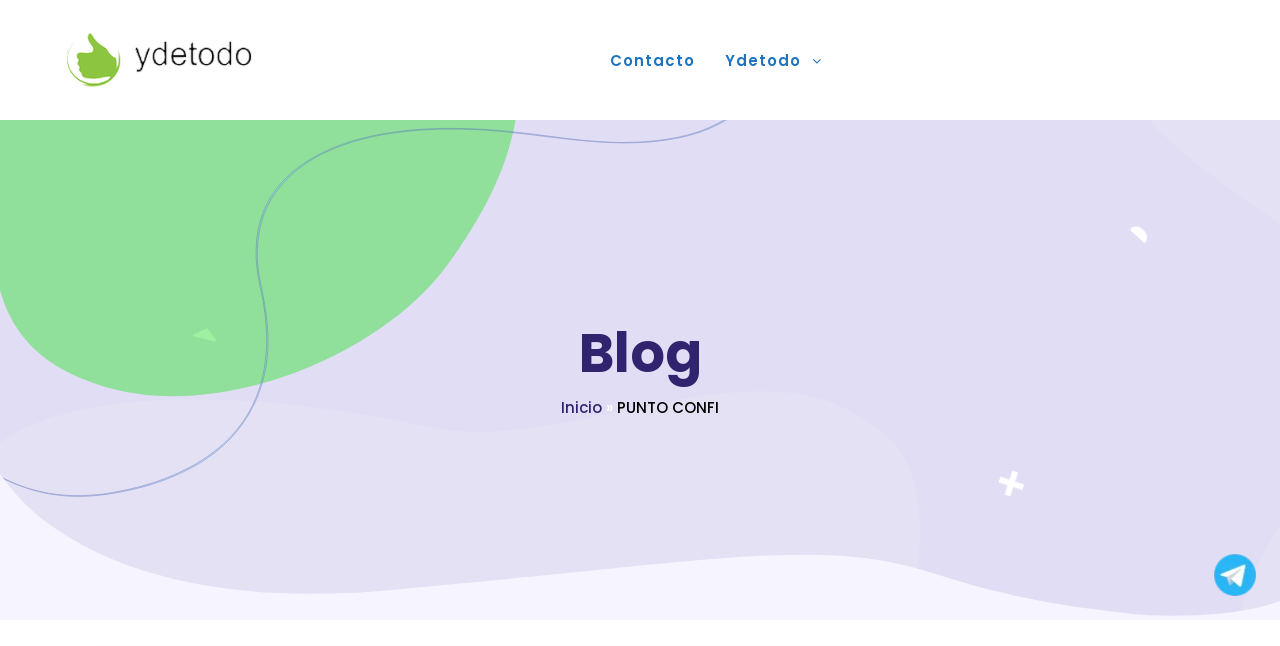

--- FILE ---
content_type: text/html; charset=UTF-8
request_url: https://ydetodo.com/punto-confi/
body_size: 28938
content:
 <!DOCTYPE html>
<html class="html apper-html" lang="es" itemscope itemtype="http://schema.org/WebPage">
<head><meta charset="UTF-8"><script>if(navigator.userAgent.match(/MSIE|Internet Explorer/i)||navigator.userAgent.match(/Trident\/7\..*?rv:11/i)){var href=document.location.href;if(!href.match(/[?&]nowprocket/)){if(href.indexOf("?")==-1){if(href.indexOf("#")==-1){document.location.href=href+"?nowprocket=1"}else{document.location.href=href.replace("#","?nowprocket=1#")}}else{if(href.indexOf("#")==-1){document.location.href=href+"&nowprocket=1"}else{document.location.href=href.replace("#","&nowprocket=1#")}}}}</script><script>(()=>{class RocketLazyLoadScripts{constructor(){this.v="1.2.5.1",this.triggerEvents=["keydown","mousedown","mousemove","touchmove","touchstart","touchend","wheel"],this.userEventHandler=this.t.bind(this),this.touchStartHandler=this.i.bind(this),this.touchMoveHandler=this.o.bind(this),this.touchEndHandler=this.h.bind(this),this.clickHandler=this.u.bind(this),this.interceptedClicks=[],this.interceptedClickListeners=[],this.l(this),window.addEventListener("pageshow",(t=>{this.persisted=t.persisted,this.everythingLoaded&&this.m()})),document.addEventListener("DOMContentLoaded",(()=>{this.p()})),this.delayedScripts={normal:[],async:[],defer:[]},this.trash=[],this.allJQueries=[]}k(t){document.hidden?t.t():(this.triggerEvents.forEach((e=>window.addEventListener(e,t.userEventHandler,{passive:!0}))),window.addEventListener("touchstart",t.touchStartHandler,{passive:!0}),window.addEventListener("mousedown",t.touchStartHandler),document.addEventListener("visibilitychange",t.userEventHandler))}_(){this.triggerEvents.forEach((t=>window.removeEventListener(t,this.userEventHandler,{passive:!0}))),document.removeEventListener("visibilitychange",this.userEventHandler)}i(t){"HTML"!==t.target.tagName&&(window.addEventListener("touchend",this.touchEndHandler),window.addEventListener("mouseup",this.touchEndHandler),window.addEventListener("touchmove",this.touchMoveHandler,{passive:!0}),window.addEventListener("mousemove",this.touchMoveHandler),t.target.addEventListener("click",this.clickHandler),this.L(t.target,!0),this.M(t.target,"onclick","rocket-onclick"),this.C())}o(t){window.removeEventListener("touchend",this.touchEndHandler),window.removeEventListener("mouseup",this.touchEndHandler),window.removeEventListener("touchmove",this.touchMoveHandler,{passive:!0}),window.removeEventListener("mousemove",this.touchMoveHandler),t.target.removeEventListener("click",this.clickHandler),this.L(t.target,!1),this.M(t.target,"rocket-onclick","onclick"),this.O()}h(){window.removeEventListener("touchend",this.touchEndHandler),window.removeEventListener("mouseup",this.touchEndHandler),window.removeEventListener("touchmove",this.touchMoveHandler,{passive:!0}),window.removeEventListener("mousemove",this.touchMoveHandler)}u(t){t.target.removeEventListener("click",this.clickHandler),this.L(t.target,!1),this.M(t.target,"rocket-onclick","onclick"),this.interceptedClicks.push(t),t.preventDefault(),t.stopPropagation(),t.stopImmediatePropagation(),this.O()}D(){window.removeEventListener("touchstart",this.touchStartHandler,{passive:!0}),window.removeEventListener("mousedown",this.touchStartHandler),this.interceptedClicks.forEach((t=>{t.target.dispatchEvent(new MouseEvent("click",{view:t.view,bubbles:!0,cancelable:!0}))}))}l(t){EventTarget.prototype.addEventListenerBase=EventTarget.prototype.addEventListener,EventTarget.prototype.addEventListener=function(e,i,o){"click"!==e||t.windowLoaded||i===t.clickHandler||t.interceptedClickListeners.push({target:this,func:i,options:o}),(this||window).addEventListenerBase(e,i,o)}}L(t,e){this.interceptedClickListeners.forEach((i=>{i.target===t&&(e?t.removeEventListener("click",i.func,i.options):t.addEventListener("click",i.func,i.options))})),t.parentNode!==document.documentElement&&this.L(t.parentNode,e)}S(){return new Promise((t=>{this.T?this.O=t:t()}))}C(){this.T=!0}O(){this.T=!1}M(t,e,i){t.hasAttribute&&t.hasAttribute(e)&&(event.target.setAttribute(i,event.target.getAttribute(e)),event.target.removeAttribute(e))}t(){this._(this),"loading"===document.readyState?document.addEventListener("DOMContentLoaded",this.R.bind(this)):this.R()}p(){let t=[];document.querySelectorAll("script[type=rocketlazyloadscript][data-rocket-src]").forEach((e=>{let i=e.getAttribute("data-rocket-src");if(i&&0!==i.indexOf("data:")){0===i.indexOf("//")&&(i=location.protocol+i);try{const o=new URL(i).origin;o!==location.origin&&t.push({src:o,crossOrigin:e.crossOrigin||"module"===e.getAttribute("data-rocket-type")})}catch(t){}}})),t=[...new Map(t.map((t=>[JSON.stringify(t),t]))).values()],this.j(t,"preconnect")}async R(){this.lastBreath=Date.now(),this.P(this),this.F(this),this.q(),this.A(),this.I(),await this.U(this.delayedScripts.normal),await this.U(this.delayedScripts.defer),await this.U(this.delayedScripts.async);try{await this.W(),await this.H(this),await this.J()}catch(t){console.error(t)}window.dispatchEvent(new Event("rocket-allScriptsLoaded")),this.everythingLoaded=!0,this.S().then((()=>{this.D()})),this.N()}A(){document.querySelectorAll("script[type=rocketlazyloadscript]").forEach((t=>{t.hasAttribute("data-rocket-src")?t.hasAttribute("async")&&!1!==t.async?this.delayedScripts.async.push(t):t.hasAttribute("defer")&&!1!==t.defer||"module"===t.getAttribute("data-rocket-type")?this.delayedScripts.defer.push(t):this.delayedScripts.normal.push(t):this.delayedScripts.normal.push(t)}))}async B(t){if(await this.G(),!0!==t.noModule||!("noModule"in HTMLScriptElement.prototype))return new Promise((e=>{let i;function o(){(i||t).setAttribute("data-rocket-status","executed"),e()}try{if(navigator.userAgent.indexOf("Firefox/")>0||""===navigator.vendor)i=document.createElement("script"),[...t.attributes].forEach((t=>{let e=t.nodeName;"type"!==e&&("data-rocket-type"===e&&(e="type"),"data-rocket-src"===e&&(e="src"),i.setAttribute(e,t.nodeValue))})),t.text&&(i.text=t.text),i.hasAttribute("src")?(i.addEventListener("load",o),i.addEventListener("error",(function(){i.setAttribute("data-rocket-status","failed"),e()})),setTimeout((()=>{i.isConnected||e()}),1)):(i.text=t.text,o()),t.parentNode.replaceChild(i,t);else{const i=t.getAttribute("data-rocket-type"),n=t.getAttribute("data-rocket-src");i?(t.type=i,t.removeAttribute("data-rocket-type")):t.removeAttribute("type"),t.addEventListener("load",o),t.addEventListener("error",(function(){t.setAttribute("data-rocket-status","failed"),e()})),n?(t.removeAttribute("data-rocket-src"),t.src=n):t.src="data:text/javascript;base64,"+window.btoa(unescape(encodeURIComponent(t.text)))}}catch(i){t.setAttribute("data-rocket-status","failed"),e()}}));t.setAttribute("data-rocket-status","skipped")}async U(t){const e=t.shift();return e&&e.isConnected?(await this.B(e),this.U(t)):Promise.resolve()}I(){this.j([...this.delayedScripts.normal,...this.delayedScripts.defer,...this.delayedScripts.async],"preload")}j(t,e){var i=document.createDocumentFragment();t.forEach((t=>{const o=t.getAttribute&&t.getAttribute("data-rocket-src")||t.src;if(o){const n=document.createElement("link");n.href=o,n.rel=e,"preconnect"!==e&&(n.as="script"),t.getAttribute&&"module"===t.getAttribute("data-rocket-type")&&(n.crossOrigin=!0),t.crossOrigin&&(n.crossOrigin=t.crossOrigin),t.integrity&&(n.integrity=t.integrity),i.appendChild(n),this.trash.push(n)}})),document.head.appendChild(i)}P(t){let e={};function i(i,o){return e[o].eventsToRewrite.indexOf(i)>=0&&!t.everythingLoaded?"rocket-"+i:i}function o(t,o){!function(t){e[t]||(e[t]={originalFunctions:{add:t.addEventListener,remove:t.removeEventListener},eventsToRewrite:[]},t.addEventListener=function(){arguments[0]=i(arguments[0],t),e[t].originalFunctions.add.apply(t,arguments)},t.removeEventListener=function(){arguments[0]=i(arguments[0],t),e[t].originalFunctions.remove.apply(t,arguments)})}(t),e[t].eventsToRewrite.push(o)}function n(e,i){let o=e[i];e[i]=null,Object.defineProperty(e,i,{get:()=>o||function(){},set(n){t.everythingLoaded?o=n:e["rocket"+i]=o=n}})}o(document,"DOMContentLoaded"),o(window,"DOMContentLoaded"),o(window,"load"),o(window,"pageshow"),o(document,"readystatechange"),n(document,"onreadystatechange"),n(window,"onload"),n(window,"onpageshow")}F(t){let e;function i(e){return t.everythingLoaded?e:e.split(" ").map((t=>"load"===t||0===t.indexOf("load.")?"rocket-jquery-load":t)).join(" ")}function o(o){if(o&&o.fn&&!t.allJQueries.includes(o)){o.fn.ready=o.fn.init.prototype.ready=function(e){return t.domReadyFired?e.bind(document)(o):document.addEventListener("rocket-DOMContentLoaded",(()=>e.bind(document)(o))),o([])};const e=o.fn.on;o.fn.on=o.fn.init.prototype.on=function(){return this[0]===window&&("string"==typeof arguments[0]||arguments[0]instanceof String?arguments[0]=i(arguments[0]):"object"==typeof arguments[0]&&Object.keys(arguments[0]).forEach((t=>{const e=arguments[0][t];delete arguments[0][t],arguments[0][i(t)]=e}))),e.apply(this,arguments),this},t.allJQueries.push(o)}e=o}o(window.jQuery),Object.defineProperty(window,"jQuery",{get:()=>e,set(t){o(t)}})}async H(t){const e=document.querySelector("script[data-webpack]");e&&(await async function(){return new Promise((t=>{e.addEventListener("load",t),e.addEventListener("error",t)}))}(),await t.K(),await t.H(t))}async W(){this.domReadyFired=!0,await this.G(),document.dispatchEvent(new Event("rocket-readystatechange")),await this.G(),document.rocketonreadystatechange&&document.rocketonreadystatechange(),await this.G(),document.dispatchEvent(new Event("rocket-DOMContentLoaded")),await this.G(),window.dispatchEvent(new Event("rocket-DOMContentLoaded"))}async J(){await this.G(),document.dispatchEvent(new Event("rocket-readystatechange")),await this.G(),document.rocketonreadystatechange&&document.rocketonreadystatechange(),await this.G(),window.dispatchEvent(new Event("rocket-load")),await this.G(),window.rocketonload&&window.rocketonload(),await this.G(),this.allJQueries.forEach((t=>t(window).trigger("rocket-jquery-load"))),await this.G();const t=new Event("rocket-pageshow");t.persisted=this.persisted,window.dispatchEvent(t),await this.G(),window.rocketonpageshow&&window.rocketonpageshow({persisted:this.persisted}),this.windowLoaded=!0}m(){document.onreadystatechange&&document.onreadystatechange(),window.onload&&window.onload(),window.onpageshow&&window.onpageshow({persisted:this.persisted})}q(){const t=new Map;document.write=document.writeln=function(e){const i=document.currentScript;i||console.error("WPRocket unable to document.write this: "+e);const o=document.createRange(),n=i.parentElement;let s=t.get(i);void 0===s&&(s=i.nextSibling,t.set(i,s));const c=document.createDocumentFragment();o.setStart(c,0),c.appendChild(o.createContextualFragment(e)),n.insertBefore(c,s)}}async G(){Date.now()-this.lastBreath>45&&(await this.K(),this.lastBreath=Date.now())}async K(){return document.hidden?new Promise((t=>setTimeout(t))):new Promise((t=>requestAnimationFrame(t)))}N(){this.trash.forEach((t=>t.remove()))}static run(){const t=new RocketLazyLoadScripts;t.k(t)}}RocketLazyLoadScripts.run()})();</script>
	

			<link rel="shortcut icon" href="https://ydetodo.com/archivos/2024/03/512x512-.png" type="image/x-icon" />
			
<link rel="manifest" href="/superpwa-manifest.json">
<meta name="theme-color" content="#ffffff">
<meta name="mobile-web-app-capable" content="yes">
<meta name="apple-touch-fullscreen" content="yes">
<meta name="apple-mobile-web-app-title" content="Ydetodo">
<meta name="application-name" content="Ydetodo">
<meta name="apple-mobile-web-app-capable" content="yes">
<meta name="apple-mobile-web-app-status-bar-style" content="default">
<link rel="apple-touch-icon"  href="https://ydetodo.com/archivos/2021/12/y-ca.png">
<link rel="apple-touch-icon" sizes="192x192" href="https://ydetodo.com/archivos/2021/12/y-ca.png">
<link rel="apple-touch-startup-image" media="screen and (device-width: 320px) and (device-height: 568px) and (-webkit-device-pixel-ratio: 2) and (orientation: landscape)" href="https://ydetodo.com/archivos/superpwa-splashIcons/super_splash_screens/icon_1136x640.png"/>
<link rel="apple-touch-startup-image" media="screen and (device-width: 320px) and (device-height: 568px) and (-webkit-device-pixel-ratio: 2) and (orientation: portrait)" href="https://ydetodo.com/archivos/superpwa-splashIcons/super_splash_screens/icon_640x1136.png"/>
<link rel="apple-touch-startup-image" media="screen and (device-width: 414px) and (device-height: 896px) and (-webkit-device-pixel-ratio: 3) and (orientation: landscape)" href="https://ydetodo.com/archivos/superpwa-splashIcons/super_splash_screens/icon_2688x1242.png"/>
<link rel="apple-touch-startup-image" media="screen and (device-width: 414px) and (device-height: 896px) and (-webkit-device-pixel-ratio: 2) and (orientation: landscape)" href="https://ydetodo.com/archivos/superpwa-splashIcons/super_splash_screens/icon_1792x828.png"/>
<link rel="apple-touch-startup-image" media="screen and (device-width: 375px) and (device-height: 812px) and (-webkit-device-pixel-ratio: 3) and (orientation: portrait)" href="https://ydetodo.com/archivos/superpwa-splashIcons/super_splash_screens/icon_1125x2436.png"/>
<link rel="apple-touch-startup-image" media="screen and (device-width: 414px) and (device-height: 896px) and (-webkit-device-pixel-ratio: 2) and (orientation: portrait)" href="https://ydetodo.com/archivos/superpwa-splashIcons/super_splash_screens/icon_828x1792.png"/>
<link rel="apple-touch-startup-image" media="screen and (device-width: 375px) and (device-height: 812px) and (-webkit-device-pixel-ratio: 3) and (orientation: landscape)" href="https://ydetodo.com/archivos/superpwa-splashIcons/super_splash_screens/icon_2436x1125.png"/>
<link rel="apple-touch-startup-image" media="screen and (device-width: 414px) and (device-height: 736px) and (-webkit-device-pixel-ratio: 3) and (orientation: portrait)" href="https://ydetodo.com/archivos/superpwa-splashIcons/super_splash_screens/icon_1242x2208.png"/>
<link rel="apple-touch-startup-image" media="screen and (device-width: 414px) and (device-height: 736px) and (-webkit-device-pixel-ratio: 3) and (orientation: landscape)" href="https://ydetodo.com/archivos/superpwa-splashIcons/super_splash_screens/icon_2208x1242.png"/>
<link rel="apple-touch-startup-image" media="screen and (device-width: 375px) and (device-height: 667px) and (-webkit-device-pixel-ratio: 2) and (orientation: landscape)" href="https://ydetodo.com/archivos/superpwa-splashIcons/super_splash_screens/icon_1334x750.png"/>
<link rel="apple-touch-startup-image" media="screen and (device-width: 375px) and (device-height: 667px) and (-webkit-device-pixel-ratio: 2) and (orientation: portrait)" href="https://ydetodo.com/archivos/superpwa-splashIcons/super_splash_screens/icon_750x1334.png"/>
<link rel="apple-touch-startup-image" media="screen and (device-width: 1024px) and (device-height: 1366px) and (-webkit-device-pixel-ratio: 2) and (orientation: landscape)" href="https://ydetodo.com/archivos/superpwa-splashIcons/super_splash_screens/icon_2732x2048.png"/>
<link rel="apple-touch-startup-image" media="screen and (device-width: 1024px) and (device-height: 1366px) and (-webkit-device-pixel-ratio: 2) and (orientation: portrait)" href="https://ydetodo.com/archivos/superpwa-splashIcons/super_splash_screens/icon_2048x2732.png"/>
<link rel="apple-touch-startup-image" media="screen and (device-width: 834px) and (device-height: 1194px) and (-webkit-device-pixel-ratio: 2) and (orientation: landscape)" href="https://ydetodo.com/archivos/superpwa-splashIcons/super_splash_screens/icon_2388x1668.png"/>
<link rel="apple-touch-startup-image" media="screen and (device-width: 834px) and (device-height: 1194px) and (-webkit-device-pixel-ratio: 2) and (orientation: portrait)" href="https://ydetodo.com/archivos/superpwa-splashIcons/super_splash_screens/icon_1668x2388.png"/>
<link rel="apple-touch-startup-image" media="screen and (device-width: 834px) and (device-height: 1112px) and (-webkit-device-pixel-ratio: 2) and (orientation: landscape)" href="https://ydetodo.com/archivos/superpwa-splashIcons/super_splash_screens/icon_2224x1668.png"/>
<link rel="apple-touch-startup-image" media="screen and (device-width: 414px) and (device-height: 896px) and (-webkit-device-pixel-ratio: 3) and (orientation: portrait)" href="https://ydetodo.com/archivos/superpwa-splashIcons/super_splash_screens/icon_1242x2688.png"/>
<link rel="apple-touch-startup-image" media="screen and (device-width: 834px) and (device-height: 1112px) and (-webkit-device-pixel-ratio: 2) and (orientation: portrait)" href="https://ydetodo.com/archivos/superpwa-splashIcons/super_splash_screens/icon_1668x2224.png"/>
<link rel="apple-touch-startup-image" media="screen and (device-width: 768px) and (device-height: 1024px) and (-webkit-device-pixel-ratio: 2) and (orientation: portrait)" href="https://ydetodo.com/archivos/superpwa-splashIcons/super_splash_screens/icon_1536x2048.png"/>
<link rel="apple-touch-startup-image" media="screen and (device-width: 768px) and (device-height: 1024px) and (-webkit-device-pixel-ratio: 2) and (orientation: landscape)" href="https://ydetodo.com/archivos/superpwa-splashIcons/super_splash_screens/icon_2048x1536.png"/>

<meta name='robots' content='index, follow, max-image-preview:large, max-snippet:-1, max-video-preview:-1' />
<meta name="viewport" content="width=device-width, initial-scale=1">
	
	<title>PUNTO CONFI -</title><link rel="preload" as="style" href="https://fonts.googleapis.com/css?family=Poppins%3A100%2C200%2C300%2C400%2C500%2C600%2C700%2C800%2C900%2C100italic%2C200italic%2C300italic%2C400italic%2C500italic%2C600italic%2C700italic%2C800italic%2C900italic%7CJost%3A600&#038;display=swap" /><link rel="stylesheet" href="https://fonts.googleapis.com/css?family=Poppins%3A100%2C200%2C300%2C400%2C500%2C600%2C700%2C800%2C900%2C100italic%2C200italic%2C300italic%2C400italic%2C500italic%2C600italic%2C700italic%2C800italic%2C900italic%7CJost%3A600&#038;display=swap" media="print" onload="this.media='all'" /><noscript><link rel="stylesheet" href="https://fonts.googleapis.com/css?family=Poppins%3A100%2C200%2C300%2C400%2C500%2C600%2C700%2C800%2C900%2C100italic%2C200italic%2C300italic%2C400italic%2C500italic%2C600italic%2C700italic%2C800italic%2C900italic%7CJost%3A600&#038;display=swap" /></noscript><link rel="preload" as="style" href="https://fonts.googleapis.com/css2?family=Poppins%3Aital%2Cwght%400%2C100%3B0%2C400%3B0%2C500%3B0%2C600%3B0%2C700%3B0%2C900%3B1%2C100%3B1%2C400%3B1%2C500%3B1%2C600%3B1%2C700%3B1%2C900&#038;rnd=70397&#038;display=swap" /><link rel="stylesheet" href="https://fonts.googleapis.com/css2?family=Poppins%3Aital%2Cwght%400%2C100%3B0%2C400%3B0%2C500%3B0%2C600%3B0%2C700%3B0%2C900%3B1%2C100%3B1%2C400%3B1%2C500%3B1%2C600%3B1%2C700%3B1%2C900&#038;rnd=70397&#038;display=swap" media="print" onload="this.media='all'" /><noscript><link rel="stylesheet" href="https://fonts.googleapis.com/css2?family=Poppins%3Aital%2Cwght%400%2C100%3B0%2C400%3B0%2C500%3B0%2C600%3B0%2C700%3B0%2C900%3B1%2C100%3B1%2C400%3B1%2C500%3B1%2C600%3B1%2C700%3B1%2C900&#038;rnd=70397&#038;display=swap" /></noscript>
	<link rel="canonical" href="https://ydetodo.com/punto-confi/" />
	<meta property="og:locale" content="es_ES" />
	<meta property="og:type" content="article" />
	<meta property="og:title" content="PUNTO CONFI -" />
	<meta property="og:description" content="La entrada PUNTO CONFI se publicó primero en Todoinfo.   " />
	<meta property="og:url" content="https://ydetodo.com/punto-confi/" />
	<meta property="article:published_time" content="2024-01-14T11:25:36+00:00" />
	<meta property="article:modified_time" content="2024-02-07T17:08:04+00:00" />
	<meta property="og:image" content="https://ydetodo.com/archivos/2022/11/logo1-e1690909196132.png" />
	<meta property="og:image:width" content="671" />
	<meta property="og:image:height" content="183" />
	<meta property="og:image:type" content="image/png" />
	<meta name="author" content="Autor" />
	<meta name="twitter:card" content="summary_large_image" />
	<script type="application/ld+json" class="yoast-schema-graph">{"@context":"https://schema.org","@graph":[{"@type":"Article","@id":"https://ydetodo.com/punto-confi/#article","isPartOf":{"@id":"https://ydetodo.com/punto-confi/"},"author":{"name":"Autor","@id":"https://ydetodo.com/#/schema/person/1092c7f2f2a5e2d5876f2333c4ab6dac"},"headline":"PUNTO CONFI","datePublished":"2024-01-14T11:25:36+00:00","dateModified":"2024-02-07T17:08:04+00:00","mainEntityOfPage":{"@id":"https://ydetodo.com/punto-confi/"},"wordCount":11,"publisher":{"@id":"https://ydetodo.com/#organization"},"image":{"@id":"https://ydetodo.com/punto-confi/#primaryimage"},"thumbnailUrl":"https://ydetodo.com/archivos/2022/11/logo1-e1690909196132.png","articleSection":["Guia Comercial"],"inLanguage":"es"},{"@type":"WebPage","@id":"https://ydetodo.com/punto-confi/","url":"https://ydetodo.com/punto-confi/","name":"PUNTO CONFI -","isPartOf":{"@id":"https://ydetodo.com/#website"},"primaryImageOfPage":{"@id":"https://ydetodo.com/punto-confi/#primaryimage"},"image":{"@id":"https://ydetodo.com/punto-confi/#primaryimage"},"thumbnailUrl":"https://ydetodo.com/archivos/2022/11/logo1-e1690909196132.png","datePublished":"2024-01-14T11:25:36+00:00","dateModified":"2024-02-07T17:08:04+00:00","breadcrumb":{"@id":"https://ydetodo.com/punto-confi/#breadcrumb"},"inLanguage":"es","potentialAction":[{"@type":"ReadAction","target":["https://ydetodo.com/punto-confi/"]}]},{"@type":"ImageObject","inLanguage":"es","@id":"https://ydetodo.com/punto-confi/#primaryimage","url":"https://ydetodo.com/archivos/2022/11/logo1-e1690909196132.png","contentUrl":"https://ydetodo.com/archivos/2022/11/logo1-e1690909196132.png","width":671,"height":183},{"@type":"BreadcrumbList","@id":"https://ydetodo.com/punto-confi/#breadcrumb","itemListElement":[{"@type":"ListItem","position":1,"name":"Inicio","item":"https://ydetodo.com/"},{"@type":"ListItem","position":2,"name":"PUNTO CONFI"}]},{"@type":"WebSite","@id":"https://ydetodo.com/#website","url":"https://ydetodo.com/","name":"ydetodo.com","description":"","publisher":{"@id":"https://ydetodo.com/#organization"},"alternateName":"ydetodo","potentialAction":[{"@type":"SearchAction","target":{"@type":"EntryPoint","urlTemplate":"https://ydetodo.com/?s={search_term_string}"},"query-input":{"@type":"PropertyValueSpecification","valueRequired":true,"valueName":"search_term_string"}}],"inLanguage":"es"},{"@type":"Organization","@id":"https://ydetodo.com/#organization","name":"Ydetodo","url":"https://ydetodo.com/","logo":{"@type":"ImageObject","inLanguage":"es","@id":"https://ydetodo.com/#/schema/logo/image/","url":"https://ydetodo.com/archivos/2021/06/logoprincipal-1.png","contentUrl":"https://ydetodo.com/archivos/2021/06/logoprincipal-1.png","width":210,"height":76,"caption":"Ydetodo"},"image":{"@id":"https://ydetodo.com/#/schema/logo/image/"}},{"@type":"Person","@id":"https://ydetodo.com/#/schema/person/1092c7f2f2a5e2d5876f2333c4ab6dac","name":"Autor","image":{"@type":"ImageObject","inLanguage":"es","@id":"https://ydetodo.com/#/schema/person/image/","url":"https://secure.gravatar.com/avatar/996d01d63b7ac8288425eb63715a32b55256f26b0783f5cfe86e64e42d0e4c5f?s=96&d=mm&r=g","contentUrl":"https://secure.gravatar.com/avatar/996d01d63b7ac8288425eb63715a32b55256f26b0783f5cfe86e64e42d0e4c5f?s=96&d=mm&r=g","caption":"Autor"},"url":"https://ydetodo.com/autor/rs-superadmin/"}]}</script>
	


<link rel='dns-prefetch' href='//www.googletagmanager.com' />
<link rel='dns-prefetch' href='//fonts.googleapis.com' />
<link rel='dns-prefetch' href='//pagead2.googlesyndication.com' />
<link href='https://fonts.gstatic.com' crossorigin rel='preconnect' />
<link rel="alternate" type="application/rss+xml" title=" &raquo; Feed" href="https://ydetodo.com/feed/" />
<link rel="alternate" type="application/rss+xml" title=" &raquo; Feed de los comentarios" href="https://ydetodo.com/comments/feed/" />
<link rel="alternate" title="oEmbed (JSON)" type="application/json+oembed" href="https://ydetodo.com/wp-json/oembed/1.0/embed?url=https%3A%2F%2Fydetodo.com%2Fpunto-confi%2F" />
<link rel="alternate" title="oEmbed (XML)" type="text/xml+oembed" href="https://ydetodo.com/wp-json/oembed/1.0/embed?url=https%3A%2F%2Fydetodo.com%2Fpunto-confi%2F&#038;format=xml" />
<style id='wp-img-auto-sizes-contain-inline-css'>
img:is([sizes=auto i],[sizes^="auto," i]){contain-intrinsic-size:3000px 1500px}

</style>
<link data-minify="1" rel='stylesheet' id='gs-swiper-css' href='https://ydetodo.com/inc/cache/min/1/inc/plugins/gs-logo-slider/assets/libs/swiper-js/swiper.min.css?rnd=70397' media='all' />
<link data-minify="1" rel='stylesheet' id='gs-tippyjs-css' href='https://ydetodo.com/inc/cache/min/1/inc/plugins/gs-logo-slider/assets/libs/tippyjs/tippy.css?rnd=70397' media='all' />
<link rel='stylesheet' id='gs-logo-public-css' href='https://ydetodo.com/modulos/gs-logo-slider/assets/css/gs-logo.min.css?rnd=70397' media='all' />
<link data-minify="1" rel='stylesheet' id='dashicons-css' href='https://ydetodo.com/inc/cache/min/1/lib/css/dashicons.min.css?rnd=70397' media='all' />
<link data-minify="1" rel='stylesheet' id='post-views-counter-frontend-css' href='https://ydetodo.com/inc/cache/min/1/inc/plugins/post-views-counter/css/frontend.css?rnd=70397' media='all' />
<style id='wp-emoji-styles-inline-css'>

	img.wp-smiley, img.emoji {
		display: inline !important;
		border: none !important;
		box-shadow: none !important;
		height: 1em !important;
		width: 1em !important;
		margin: 0 0.07em !important;
		vertical-align: -0.1em !important;
		background: none !important;
		padding: 0 !important;
	}

</style>
<style id='classic-theme-styles-inline-css'>
/*! This file is auto-generated */
.wp-block-button__link{color:#fff;background-color:#32373c;border-radius:9999px;box-shadow:none;text-decoration:none;padding:calc(.667em + 2px) calc(1.333em + 2px);font-size:1.125em}.wp-block-file__button{background:#32373c;color:#fff;text-decoration:none}

</style>
<style id='feedzy-rss-feeds-loop-style-inline-css'>
.wp-block-feedzy-rss-feeds-loop{display:grid;gap:24px;grid-template-columns:repeat(1,1fr)}@media(min-width:782px){.wp-block-feedzy-rss-feeds-loop.feedzy-loop-columns-2,.wp-block-feedzy-rss-feeds-loop.feedzy-loop-columns-3,.wp-block-feedzy-rss-feeds-loop.feedzy-loop-columns-4,.wp-block-feedzy-rss-feeds-loop.feedzy-loop-columns-5{grid-template-columns:repeat(2,1fr)}}@media(min-width:960px){.wp-block-feedzy-rss-feeds-loop.feedzy-loop-columns-2{grid-template-columns:repeat(2,1fr)}.wp-block-feedzy-rss-feeds-loop.feedzy-loop-columns-3{grid-template-columns:repeat(3,1fr)}.wp-block-feedzy-rss-feeds-loop.feedzy-loop-columns-4{grid-template-columns:repeat(4,1fr)}.wp-block-feedzy-rss-feeds-loop.feedzy-loop-columns-5{grid-template-columns:repeat(5,1fr)}}.wp-block-feedzy-rss-feeds-loop .wp-block-image.is-style-rounded img{border-radius:9999px}.wp-block-feedzy-rss-feeds-loop .wp-block-image:has(:is(img:not([src]),img[src=""])){display:none}


</style>
<style id='global-styles-inline-css'>
:root{--wp--preset--aspect-ratio--square: 1;--wp--preset--aspect-ratio--4-3: 4/3;--wp--preset--aspect-ratio--3-4: 3/4;--wp--preset--aspect-ratio--3-2: 3/2;--wp--preset--aspect-ratio--2-3: 2/3;--wp--preset--aspect-ratio--16-9: 16/9;--wp--preset--aspect-ratio--9-16: 9/16;--wp--preset--color--black: #000000;--wp--preset--color--cyan-bluish-gray: #abb8c3;--wp--preset--color--white: #ffffff;--wp--preset--color--pale-pink: #f78da7;--wp--preset--color--vivid-red: #cf2e2e;--wp--preset--color--luminous-vivid-orange: #ff6900;--wp--preset--color--luminous-vivid-amber: #fcb900;--wp--preset--color--light-green-cyan: #7bdcb5;--wp--preset--color--vivid-green-cyan: #00d084;--wp--preset--color--pale-cyan-blue: #8ed1fc;--wp--preset--color--vivid-cyan-blue: #0693e3;--wp--preset--color--vivid-purple: #9b51e0;--wp--preset--gradient--vivid-cyan-blue-to-vivid-purple: linear-gradient(135deg,rgb(6,147,227) 0%,rgb(155,81,224) 100%);--wp--preset--gradient--light-green-cyan-to-vivid-green-cyan: linear-gradient(135deg,rgb(122,220,180) 0%,rgb(0,208,130) 100%);--wp--preset--gradient--luminous-vivid-amber-to-luminous-vivid-orange: linear-gradient(135deg,rgb(252,185,0) 0%,rgb(255,105,0) 100%);--wp--preset--gradient--luminous-vivid-orange-to-vivid-red: linear-gradient(135deg,rgb(255,105,0) 0%,rgb(207,46,46) 100%);--wp--preset--gradient--very-light-gray-to-cyan-bluish-gray: linear-gradient(135deg,rgb(238,238,238) 0%,rgb(169,184,195) 100%);--wp--preset--gradient--cool-to-warm-spectrum: linear-gradient(135deg,rgb(74,234,220) 0%,rgb(151,120,209) 20%,rgb(207,42,186) 40%,rgb(238,44,130) 60%,rgb(251,105,98) 80%,rgb(254,248,76) 100%);--wp--preset--gradient--blush-light-purple: linear-gradient(135deg,rgb(255,206,236) 0%,rgb(152,150,240) 100%);--wp--preset--gradient--blush-bordeaux: linear-gradient(135deg,rgb(254,205,165) 0%,rgb(254,45,45) 50%,rgb(107,0,62) 100%);--wp--preset--gradient--luminous-dusk: linear-gradient(135deg,rgb(255,203,112) 0%,rgb(199,81,192) 50%,rgb(65,88,208) 100%);--wp--preset--gradient--pale-ocean: linear-gradient(135deg,rgb(255,245,203) 0%,rgb(182,227,212) 50%,rgb(51,167,181) 100%);--wp--preset--gradient--electric-grass: linear-gradient(135deg,rgb(202,248,128) 0%,rgb(113,206,126) 100%);--wp--preset--gradient--midnight: linear-gradient(135deg,rgb(2,3,129) 0%,rgb(40,116,252) 100%);--wp--preset--font-size--small: 13px;--wp--preset--font-size--medium: 20px;--wp--preset--font-size--large: 36px;--wp--preset--font-size--x-large: 42px;--wp--preset--spacing--20: 0.44rem;--wp--preset--spacing--30: 0.67rem;--wp--preset--spacing--40: 1rem;--wp--preset--spacing--50: 1.5rem;--wp--preset--spacing--60: 2.25rem;--wp--preset--spacing--70: 3.38rem;--wp--preset--spacing--80: 5.06rem;--wp--preset--shadow--natural: 6px 6px 9px rgba(0, 0, 0, 0.2);--wp--preset--shadow--deep: 12px 12px 50px rgba(0, 0, 0, 0.4);--wp--preset--shadow--sharp: 6px 6px 0px rgba(0, 0, 0, 0.2);--wp--preset--shadow--outlined: 6px 6px 0px -3px rgb(255, 255, 255), 6px 6px rgb(0, 0, 0);--wp--preset--shadow--crisp: 6px 6px 0px rgb(0, 0, 0);}:where(.is-layout-flex){gap: 0.5em;}:where(.is-layout-grid){gap: 0.5em;}body .is-layout-flex{display: flex;}.is-layout-flex{flex-wrap: wrap;align-items: center;}.is-layout-flex > :is(*, div){margin: 0;}body .is-layout-grid{display: grid;}.is-layout-grid > :is(*, div){margin: 0;}:where(.wp-block-columns.is-layout-flex){gap: 2em;}:where(.wp-block-columns.is-layout-grid){gap: 2em;}:where(.wp-block-post-template.is-layout-flex){gap: 1.25em;}:where(.wp-block-post-template.is-layout-grid){gap: 1.25em;}.has-black-color{color: var(--wp--preset--color--black) !important;}.has-cyan-bluish-gray-color{color: var(--wp--preset--color--cyan-bluish-gray) !important;}.has-white-color{color: var(--wp--preset--color--white) !important;}.has-pale-pink-color{color: var(--wp--preset--color--pale-pink) !important;}.has-vivid-red-color{color: var(--wp--preset--color--vivid-red) !important;}.has-luminous-vivid-orange-color{color: var(--wp--preset--color--luminous-vivid-orange) !important;}.has-luminous-vivid-amber-color{color: var(--wp--preset--color--luminous-vivid-amber) !important;}.has-light-green-cyan-color{color: var(--wp--preset--color--light-green-cyan) !important;}.has-vivid-green-cyan-color{color: var(--wp--preset--color--vivid-green-cyan) !important;}.has-pale-cyan-blue-color{color: var(--wp--preset--color--pale-cyan-blue) !important;}.has-vivid-cyan-blue-color{color: var(--wp--preset--color--vivid-cyan-blue) !important;}.has-vivid-purple-color{color: var(--wp--preset--color--vivid-purple) !important;}.has-black-background-color{background-color: var(--wp--preset--color--black) !important;}.has-cyan-bluish-gray-background-color{background-color: var(--wp--preset--color--cyan-bluish-gray) !important;}.has-white-background-color{background-color: var(--wp--preset--color--white) !important;}.has-pale-pink-background-color{background-color: var(--wp--preset--color--pale-pink) !important;}.has-vivid-red-background-color{background-color: var(--wp--preset--color--vivid-red) !important;}.has-luminous-vivid-orange-background-color{background-color: var(--wp--preset--color--luminous-vivid-orange) !important;}.has-luminous-vivid-amber-background-color{background-color: var(--wp--preset--color--luminous-vivid-amber) !important;}.has-light-green-cyan-background-color{background-color: var(--wp--preset--color--light-green-cyan) !important;}.has-vivid-green-cyan-background-color{background-color: var(--wp--preset--color--vivid-green-cyan) !important;}.has-pale-cyan-blue-background-color{background-color: var(--wp--preset--color--pale-cyan-blue) !important;}.has-vivid-cyan-blue-background-color{background-color: var(--wp--preset--color--vivid-cyan-blue) !important;}.has-vivid-purple-background-color{background-color: var(--wp--preset--color--vivid-purple) !important;}.has-black-border-color{border-color: var(--wp--preset--color--black) !important;}.has-cyan-bluish-gray-border-color{border-color: var(--wp--preset--color--cyan-bluish-gray) !important;}.has-white-border-color{border-color: var(--wp--preset--color--white) !important;}.has-pale-pink-border-color{border-color: var(--wp--preset--color--pale-pink) !important;}.has-vivid-red-border-color{border-color: var(--wp--preset--color--vivid-red) !important;}.has-luminous-vivid-orange-border-color{border-color: var(--wp--preset--color--luminous-vivid-orange) !important;}.has-luminous-vivid-amber-border-color{border-color: var(--wp--preset--color--luminous-vivid-amber) !important;}.has-light-green-cyan-border-color{border-color: var(--wp--preset--color--light-green-cyan) !important;}.has-vivid-green-cyan-border-color{border-color: var(--wp--preset--color--vivid-green-cyan) !important;}.has-pale-cyan-blue-border-color{border-color: var(--wp--preset--color--pale-cyan-blue) !important;}.has-vivid-cyan-blue-border-color{border-color: var(--wp--preset--color--vivid-cyan-blue) !important;}.has-vivid-purple-border-color{border-color: var(--wp--preset--color--vivid-purple) !important;}.has-vivid-cyan-blue-to-vivid-purple-gradient-background{background: var(--wp--preset--gradient--vivid-cyan-blue-to-vivid-purple) !important;}.has-light-green-cyan-to-vivid-green-cyan-gradient-background{background: var(--wp--preset--gradient--light-green-cyan-to-vivid-green-cyan) !important;}.has-luminous-vivid-amber-to-luminous-vivid-orange-gradient-background{background: var(--wp--preset--gradient--luminous-vivid-amber-to-luminous-vivid-orange) !important;}.has-luminous-vivid-orange-to-vivid-red-gradient-background{background: var(--wp--preset--gradient--luminous-vivid-orange-to-vivid-red) !important;}.has-very-light-gray-to-cyan-bluish-gray-gradient-background{background: var(--wp--preset--gradient--very-light-gray-to-cyan-bluish-gray) !important;}.has-cool-to-warm-spectrum-gradient-background{background: var(--wp--preset--gradient--cool-to-warm-spectrum) !important;}.has-blush-light-purple-gradient-background{background: var(--wp--preset--gradient--blush-light-purple) !important;}.has-blush-bordeaux-gradient-background{background: var(--wp--preset--gradient--blush-bordeaux) !important;}.has-luminous-dusk-gradient-background{background: var(--wp--preset--gradient--luminous-dusk) !important;}.has-pale-ocean-gradient-background{background: var(--wp--preset--gradient--pale-ocean) !important;}.has-electric-grass-gradient-background{background: var(--wp--preset--gradient--electric-grass) !important;}.has-midnight-gradient-background{background: var(--wp--preset--gradient--midnight) !important;}.has-small-font-size{font-size: var(--wp--preset--font-size--small) !important;}.has-medium-font-size{font-size: var(--wp--preset--font-size--medium) !important;}.has-large-font-size{font-size: var(--wp--preset--font-size--large) !important;}.has-x-large-font-size{font-size: var(--wp--preset--font-size--x-large) !important;}
:where(.wp-block-post-template.is-layout-flex){gap: 1.25em;}:where(.wp-block-post-template.is-layout-grid){gap: 1.25em;}
:where(.wp-block-term-template.is-layout-flex){gap: 1.25em;}:where(.wp-block-term-template.is-layout-grid){gap: 1.25em;}
:where(.wp-block-columns.is-layout-flex){gap: 2em;}:where(.wp-block-columns.is-layout-grid){gap: 2em;}
:root :where(.wp-block-pullquote){font-size: 1.5em;line-height: 1.6;}

</style>
<link data-minify="1" rel='stylesheet' id='redux-extendify-styles-css' href='https://ydetodo.com/inc/cache/min/1/inc/plugins/apper-core/includes/framework/redux-core/assets/css/extendify-utilities.css?rnd=70397' media='all' />
<link data-minify="1" rel='stylesheet' id='acmtheme-styles-css' href='https://ydetodo.com/inc/cache/min/1/inc/plugins/apper-core/assets/css/acmtheme-styles.css?rnd=70397' media='all' />
<link data-minify="1" rel='stylesheet' id='fontawesome5-css' href='https://ydetodo.com/inc/cache/min/1/inc/plugins/apper-core/assets/vendors/fontawesome5/css/fontawesome.min.css?rnd=70397' media='all' />
<link data-minify="1" rel='stylesheet' id='simple-lineicons-css' href='https://ydetodo.com/inc/cache/min/1/inc/plugins/apper-core/assets/css/simple-line-icons.min.css?rnd=70397' media='all' />
<link rel='stylesheet' id='carousel-style-css' href='https://ydetodo.com/modulos/758ea0e33a/assets/css/owl.carousel.min.css?rnd=70397' media='all' />
<link data-minify="1" rel='stylesheet' id='apper-preloader-css' href='https://ydetodo.com/inc/cache/min/1/inc/themes/apper/assets/css/preloader.css?rnd=70397' media='all' />

<link data-minify="1" rel='stylesheet' id='font-awesome-css' href='https://ydetodo.com/inc/cache/min/1/inc/themes/apper/assets/css/third/font-awesome.min.css?rnd=70397' media='all' />
<link data-minify="1" rel='stylesheet' id='simple-line-icons-css' href='https://ydetodo.com/inc/cache/min/1/inc/themes/apper/assets/css/third/simple-line-icons.min.css?rnd=70397' media='all' />
<link rel='stylesheet' id='magnific-popup-css' href='https://ydetodo.com/core/views/4288abffcf/assets/css/third/magnific-popup.min.css?rnd=70397' media='all' />
<link data-minify="1" rel='stylesheet' id='apper-style-css' href='https://ydetodo.com/inc/cache/min/1/inc/themes/apper/assets/css/style.css?rnd=70397' media='all' />
<link rel='stylesheet' id='jquery-mmenu-css' href='https://ydetodo.com/core/views/4288abffcf/assets/css/third/jquery.mmenu.all.min.css?rnd=70397' media='screen' />
<noscript></noscript><style id='rocket-lazyload-inline-css'>
.rll-youtube-player{position:relative;padding-bottom:56.23%;height:0;overflow:hidden;max-width:100%;}.rll-youtube-player:focus-within{outline: 2px solid currentColor;outline-offset: 5px;}.rll-youtube-player iframe{position:absolute;top:0;left:0;width:100%;height:100%;z-index:100;background:0 0}.rll-youtube-player img{bottom:0;display:block;left:0;margin:auto;max-width:100%;width:100%;position:absolute;right:0;top:0;border:none;height:auto;-webkit-transition:.4s all;-moz-transition:.4s all;transition:.4s all}.rll-youtube-player img:hover{-webkit-filter:brightness(75%)}.rll-youtube-player .play{height:100%;width:100%;left:0;top:0;position:absolute;background:url(https://ydetodo.com/modulos/ffee7df689/assets/img/youtube.png) no-repeat center;background-color: transparent !important;cursor:pointer;border:none;}

</style>
<script type="rocketlazyloadscript" data-rocket-src="https://ydetodo.com/lib/js/jquery/jquery.min.js?rnd=70397" id="jquery-core-js"></script>
<script type="rocketlazyloadscript" data-rocket-src="https://ydetodo.com/lib/js/jquery/jquery-migrate.min.js?rnd=70397" id="jquery-migrate-js" defer></script>



<script type="rocketlazyloadscript" data-rocket-src="https://www.googletagmanager.com/gtag/js?id=G-JDXH8PQEHT" id="google_gtagjs-js" async></script>
<script type="rocketlazyloadscript" id="google_gtagjs-js-after">
window.dataLayer = window.dataLayer || [];function gtag(){dataLayer.push(arguments);}
gtag("set","linker",{"domains":["ydetodo.com"]});
gtag("js", new Date());
gtag("set", "developer_id.dZTNiMT", true);
gtag("config", "G-JDXH8PQEHT");
</script>
<style>
.feedzy-rss-link-icon:after {
	content: url("https://ydetodo.com/modulos/91c6537820/img/external-link.png");
	margin-left: 3px;
}
</style>
				<script type="rocketlazyloadscript">
			document.documentElement.className = document.documentElement.className.replace('no-js', 'js');
		</script>
		

<meta name="google-adsense-platform-account" content="ca-host-pub-2644536267352236">
<meta name="google-adsense-platform-domain" content="sitekit.withgoogle.com">


			<style>
				.e-con.e-parent:nth-of-type(n+4):not(.e-lazyloaded):not(.e-no-lazyload),
				.e-con.e-parent:nth-of-type(n+4):not(.e-lazyloaded):not(.e-no-lazyload) * {
					background-image: none !important;
				}
				@media screen and (max-height: 1024px) {
					.e-con.e-parent:nth-of-type(n+3):not(.e-lazyloaded):not(.e-no-lazyload),
					.e-con.e-parent:nth-of-type(n+3):not(.e-lazyloaded):not(.e-no-lazyload) * {
						background-image: none !important;
					}
				}
				@media screen and (max-height: 640px) {
					.e-con.e-parent:nth-of-type(n+2):not(.e-lazyloaded):not(.e-no-lazyload),
					.e-con.e-parent:nth-of-type(n+2):not(.e-lazyloaded):not(.e-no-lazyload) * {
						background-image: none !important;
					}
				}
			</style>
			

<script type="rocketlazyloadscript" async data-rocket-src="https://pagead2.googlesyndication.com/pagead/js/adsbygoogle.js?client=ca-pub-4405566835555775&amp;host=ca-host-pub-2644536267352236" crossorigin="anonymous"></script>


<link rel="icon" href="https://ydetodo.com/archivos/2024/03/512x512--150x150.png" sizes="32x32" />
<link rel="icon" href="https://ydetodo.com/archivos/2024/03/512x512-.png" sizes="192x192" />
<meta name="msapplication-TileImage" content="https://ydetodo.com/archivos/2024/03/512x512-.png" />
		<style id="wp-custom-css">
			.timestamp {
	background-color: #32AD40;;
	border-style: solid;
  border-color: green;
	color: white;
  }
/* Cambio color Blog */
#path1 { opacity: .5;
  fill: #3fe342;
}

.breadcrumb_last {
	color: #000000;
}

/* Quitar Autor */

.author-name{
display: none;
}

.post-thumbnail{
	margin-left: 22px;	
}
		</style>
		
<style>
body{background-color:#FFFFFF;font-family:Poppins;font-weight:400;line-height:25px;font-size:16px;color:#3E3F66}.cssload-box-loading:after{background:#2EC417}h1,h2,h3,h4,h5,h6,.adjac-posts .post-link{color:#3E3F66}a,p a,li a,.elementor p a{color:#3E3F66}a:hover,p a:hover,li a:hover,.elementor p a:hover{color:#7F73C6}@media only screen and (min-width:1024px){#main .elementor >.elementor-section-boxed>.elementor-container{max-width:1280px}}#main p{line-height:29px}body p,.single .entry-content .post-content p{font-size:16px}#top-bar-wrap{background-color:#3dce3d;color:#ffffff}#top-bar-wrap a,#top-bar-nav ul li a{color:#ffffff}#top-bar-nav ul li.current_page_item a,#top-bar-nav ul li.current-menu-item a{color:#f6f6f6}#top-bar-nav ul li a:hover,#top-bar-nav ul li a:hover{color:#f6f6f6}#top-bar-nav ul li a{font-family:Poppins}#top-bar-social li a{color:#ffffff}.page-header-wrap.simple_plain_header{padding-top:30px;padding-bottom:30px}.page-header-filled #site-header{background-color:#FFFFFF}.page-header{background-color:#E1DDF4}.page-header-wrap.hero_wave_light{background-color:#E1DDF4}#hero-wave-light-svg .wave-path-one{fill:#FFFFFF}#hero-wave-light-svg .wave-path-two{fill:#FFFFFF}#hero-wave-light-svg .wave-path-three{fill:#FFFCFC}.page-header-wrap.hero_wave_light #hero-wave-divider .wave-divider{fill:#F6F4FE}.page-header-wrap.hero_wave_light .page-header-title{color:#32236F}.page-header-wrap.hero_wave_light a,.page-header-wrap.hero_wave_light li a{color:#32236F}.page-header-wrap.hero_wave_light a:hover,.page-header-wrap.hero_wave_light li a:hover{color:#6A49F2}.page-header-wrap.hero_wave_dark{background-color:#5D0C7C}#hero-wave-dark-svg .wave-path-one{fill:#FFFFFF}#hero-wave-dark-svg .wave-path-two{fill:#FFFFFF}#hero-wave-dark-svg .wave-path-three{fill:#FFFCFC}.page-header-wrap.hero_wave_dark #hero-wave-divider .wave-divider{fill:#F6F4FE}.page-header-wrap.hero_wave_dark .page-header-title{color:#FFFFFF}.page-header-wrap.hero_wave_dark a,.page-header-wrap.hero_wave_dark li a{color:#32236F}.page-header-wrap.hero_wave_dark a:hover,.page-header-wrap.hero_wave_dark li a:hover{color:#F5F5F5}.page-header-wrap.hero_wave_small{background-color:#1DBA05}#hero-wave-small-svg .wave-path-one{fill:#FFFFFF}#hero-wave-small-svg .wave-path-two{fill:#FFFFFF}#hero-wave-small-svg .wave-path-three{fill:#FFFCFC}.page-header-wrap.hero_wave_small #hero-wave-divider .wave-divider{fill:#F6F4FE}.page-header-wrap.hero_wave_small .page-header-title{color:#FFFFFF}.page-header-wrap.hero_wave_small a,.page-header-wrap.hero_wave_small li a{color:#FFFFFF}.page-header-wrap.hero_wave_small a:hover,.page-header-wrap.hero_wave_small li a:hover{color:#F5F5F5}.page-header-wrap.cross_shade{background-color:#3CC96D}#cross-shade-svg .shade-path1{fill:#FFFFFF}#cross-shade-svg .shade-path2{fill:#FFFFFF}.page-header-wrap.cross_shade #hero-wave-divider .wave-divider{fill:#F6F4FE}.page-header-wrap.cross_shade .page-header-title{color:#FFFFFF}.page-header-wrap.cross_shade a,.page-header-wrap.cross_shade li a{color:#FFFFFF}.page-header-wrap.cross_shade a:hover,.page-header-wrap.cross_shade li a:hover{color:#F5F5F5}.page-header-wrap.simple_plain_header{background-color:#3BC671}.page-header-wrap.simple_plain_header .page-header-title{color:#FFFFFF}.page-header-wrap.simple_plain_header a,.page-header-wrap.simple_plain_header li a,.page-header-wrap.simple_plain_header .site-breadcrumbs ol li a,.page-header-wrap.simple_plain_header .site-breadcrumbs .separator{color:#FFFFFF}.page-header-wrap.simple_plain_header a:hover,.page-header-wrap.simple_plain_header li a:hover,.page-header-wrap.simple_plain_header .site-breadcrumbs ol li a:hover{color:#F5F5F5}.page-header .page-header-wrap.custom{}.page-header .page-header-wrap.custom:before{content:"";display:block;width:100%;height:100%;position:absolute;left:0;top:0;background-color:#101010;opacity:0.0}.page-header-wrap.custom .page-header-title{color:#FFFFFF}.page-header-wrap.custom a,.page-header-wrap.custom .site-breadcrumbs ol li a{color:#FFFFFF}.page-header-wrap.custom a:hover,.page-header-wrap.custom .site-breadcrumbs ol li a:hover{color:#F5F5F5}#site-header.sticky,.home #site-header.sticky,.page #site-header.sticky{background-color:#ffffff}#site-logo #site-logo-inner a img{max-width:190px}.menu-light #site-navigation-wrap .main-navigation ul li a{color:#1e73be;font-size:#ffffffpx}.menu-light #site-navigation-wrap .dropdown-menu >li:before{color:#1e73be}.menu-light #site-navigation-wrap .dropdown-menu >li >a:hover,.menu-light #site-navigation-wrap .dropdown-menu >li.current_page_item >a,.menu-light #site-navigation-wrap .dropdown-menu >li.current_menu_item >a,.menu-light #site-navigation-wrap .dropdown-menu >li.current-menu-ancestor >a,.menu-light #site-navigation-wrap .dropdown-menu >li.current-menu-parent >a{color:#1f4ac1}.menu-light #site-navigation-wrap .dropdown-menu .megamenu >.menu-item-has-children >a span{color:#39BF3B;font-size:15px}.menu-light #site-navigation-wrap .dropdown-menu >li.dropdown:hover >a.sf-with-ul,.menu-light #site-navigation-wrap .dropdown-menu >li.current_page_item.dropdown:hover >a.sf-with-ul,.menu-light #site-navigation-wrap .dropdown-menu >li.current_menu_item.dropdown:hover >a.sf-with-ul,.menu-light #site-navigation-wrap .dropdown-menu >li.current-menu-ancestor.dropdown:hover >a.sf-with-ul,.menu-light #site-navigation-wrap .dropdown-menu >li.current-menu-parent.dropdown:hover >a.sf-with-ul{color:#39BF3B}.menu-light #site-navigation-wrap .dropdown-menu >li.menu-item >a >span.menu-label{background-color:#FFFFFF}.menu-light #site-navigation-wrap .dropdown-menu >li.menu-item >a >span.menu-label:after{border-top:4px solid #FFFFFF}.menu-light #site-navigation-wrap .dropdown-menu >li.menu-item >a >span.menu-label{color:#3E3F66}.menu-light #site-navigation-wrap #site-navigation ul:not(.megamenu) >li.dropdown.sfHover >a,.menu-light .sf-menu ul.sub-menu{background-color:#FFFFFF !important}.menu-light #site-navigation-wrap .main-navigation .nomega-dropdown .sub-menu li a,#site-navigation-wrap .main-navigation .megamenu .sub-menu li a{color:#3E3F66}.menu-light #site-navigation-wrap .main-navigation .nomega-dropdown .sub-menu li a:hover,.menu-light #site-navigation-wrap .main-navigation .nomega-dropdown .sub-menu li a:active,.menu-light #site-navigation-wrap .main-navigation .megamenu .sub-menu li a:hover,.menu-light #site-navigation-wrap .main-navigation .megamenu .sub-menu li a:active{color:#6A49F2}.menu-light #site-navigation-wrap .dropdown .sub-menu li a:before{border-color:#6A49F2}.menu-light .dropdown-menu ul li.menu-item,.navigation .nav-content{color:#485064}.menu-dark #site-navigation-wrap .main-navigation ul li a{color:#3e3f66;font-size:16px}#site-navigation-wrap .dropdown-menu >li:before{color:#3e3f66}.menu-dark #site-navigation-wrap .dropdown-menu >li >a:hover,.menu-dark #site-navigation-wrap .dropdown-menu >li.sfHover >a,.menu-dark #site-navigation-wrap .dropdown-menu >li.current_page_item >a,.menu-dark #site-navigation-wrap .dropdown-menu >li.current_menu_item >a,.menu-dark #site-navigation-wrap .dropdown-menu >li.current-menu-ancestor >a,.menu-dark #site-navigation-wrap .dropdown-menu >li.current-menu-parent >a{color:#3cc96b}.menu-dark #site-navigation-wrap .dropdown-menu >li.sfHover >a{color:#6A49F2}.menu-dark #site-navigation-wrap .dropdown-menu >li.menu-item >a >span.menu-label{background-color:#6A49F2}.menu-dark #site-navigation-wrap .dropdown-menu >li.menu-item >a >span.menu-label:after{border-top:4px solid #6A49F2}.menu-dark #site-navigation-wrap .dropdown-menu >li.menu-item >a >span.menu-label{color:#FFFFFF}.menu-dark #site-navigation-wrap #site-navigation ul:not(.megamenu) >li.dropdown.sfHover >a,.menu-dark .sf-menu ul.sub-menu{background-color:#FFFFFF !important}.menu-dark #site-navigation-wrap .main-navigation .nomega-dropdown .sub-menu li a,#site-navigation-wrap .main-navigation .megamenu .sub-menu li a{color:#3E3F66}.menu-dark #site-navigation-wrap .main-navigation .nomega-dropdown .sub-menu li a:hover,.menu-dark #site-navigation-wrap .main-navigation .nomega-dropdown .sub-menu li a:active,.menu-dark #site-navigation-wrap .main-navigation .megamenu .sub-menu li a:hover,.menu-dark #site-navigation-wrap .main-navigation .megamenu .sub-menu li a:active{color:#6A49F2}.menu-dark #site-navigation-wrap .dropdown .sub-menu li a:before{border-color:#6A49F2}.menu-light .dropdown-menu ul li.menu-item,.navigation .nav-content{color:#485064}header.sticky-light-menu.sticky #site-navigation-wrap .main-navigation ul li a{color:#1e73be;font-weight:;font-family:;font-size:#ffffffpx}header.sticky-light-menu.sticky #site-navigation-wrap .dropdown-menu >li:before{color:#1e73be}header.sticky-light-menu.sticky #site-navigation-wrap .dropdown-menu >li >a:hover,.header.sticky-light-menu.sticky #site-navigation-wrap .dropdown-menu >li.current_page_item >a,header.sticky-light-menu.sticky #site-navigation-wrap .dropdown-menu >li.current_menu_item >a,header.sticky-light-menu.sticky #site-navigation-wrap .dropdown-menu >li.current-menu-ancestor >a,header.sticky-light-menu.sticky #site-navigation-wrap .dropdown-menu >li.current-menu-parent >a{color:#1f4ac1}header.sticky-light-menu.sticky #site-navigation-wrap .dropdown-menu >li.dropdown:hover >a.sf-with-ul,header.sticky-light-menu.sticky #site-navigation-wrap .dropdown-menu >li.current_page_item.dropdown:hover >a.sf-with-ul,header.sticky-light-menu.sticky #site-navigation-wrap .dropdown-menu >li.current_menu_item.dropdown:hover >a.sf-with-ul,header.sticky-light-menu.sticky #site-navigation-wrap .dropdown-menu >li.current-menu-ancestor.dropdown:hover >a.sf-with-ul,header.sticky-light-menu.sticky #site-navigation-wrap .dropdown-menu >li.current-menu-parent.dropdown:hover >a.sf-with-ul{color:#39BF3B}header.sticky-dark-menu.sticky #site-navigation-wrap .main-navigation ul li a{color:#3e3f66;font-size:16px}header.sticky-dark-menu.sticky #site-navigation-wrap .dropdown-menu >li:before{color:#3e3f66}header.sticky-dark-menu.sticky #site-navigation-wrap .dropdown-menu >li >a:hover,header.sticky-dark-menu.sticky #site-navigation-wrap .dropdown-menu >li.sfHover >a,header.sticky-dark-menu.sticky #site-navigation-wrap .dropdown-menu >li.current_page_item >a,header.sticky-dark-menu.sticky #site-navigation-wrap .dropdown-menu >li.current_menu_item >a,header.sticky-dark-menu.sticky #site-navigation-wrap .dropdown-menu >li.current-menu-ancestor >a,header.sticky-dark-menu.sticky #site-navigation-wrap .dropdown-menu >li.current-menu-parent >a{color:#3cc96b}header.sticky-dark-menu.sticky #site-navigation-wrap .dropdown-menu >li.sfHover >a{}header.sticky-dark-menu.sticky #site-navigation-wrap .dropdown-menu >li.menu-item >a >span.menu-label{background-color:#3CAF34;color:#FFFFFF}header.sticky-dark-menu.sticky #site-navigation-wrap .dropdown-menu >li.menu-item >a >span.menu-label:after{border-top:4px solid #3CAF34}header.menu-light .nav-menu-button a.nav-cta-btn,header.sticky-light-menu.sticky .nav-menu-button a.nav-cta-btn{background-color:#ffffff;color:#6a49f2}header.menu-light .nav-menu-button a.nav-cta-btn:hover,header.sticky-light-menu.sticky .nav-menu-button a.nav-cta-btn:hover{background-color:#ffffff;color:#6a49f2}@keyframes pulse-white-small-sm{0%{box-shadow:0 0 0 0 rgba(255,255,255,0.7)}100%,30%{box-shadow:0 0 0 12px transparent}}@keyframes pulse-white-medium-sm{0%{box-shadow:0 0 0 0 rgba(255,255,255,0.4)}100%,30%{box-shadow:0 0 0 20px transparent}}header.menu-dark .nav-menu-button a.nav-cta-btn,header.sticky-dark-menu.sticky .nav-menu-button a.nav-cta-btn{background-color:#6a49f2;color:#ffffff}header.menu-dark .nav-menu-button a.nav-cta-btn:hover,header.sticky-dark-menu.sticky .nav-menu-button a.nav-cta-btn:hover{background-color:#6a49f2;color:#ffffff}@keyframes pulse-blue-small-sm{0%{box-shadow:0 0 0 0 rgba(106,73,242,0.7)}100%,30%{box-shadow:0 0 0 12px transparent}}@keyframes pulse-blue-medium-sm{0%{box-shadow:0 0 0 0 rgba(106,73,242,0.4)}100%,30%{box-shadow:0 0 0 20px transparent}}@media screen and (max-width:992px){.nav-search{display:none}}.menu-dark .acmthemes-mobile-menu-icon a.hamburger-icon{color:#6A49F2}.menu-light .acmthemes-mobile-menu-icon a.hamburger-icon{color:#FFFFFF}#acm-mobile-menu,.mm-ismenu{background:#FFFFFF}#acm-mobile-menu,.mm-ismenu,.mm-header .mm-title{color:#3E3F66}#acm-mobile-menu a,.mm-ismenu a{color:#3e3f66;font-family:Jost;font-weight:600}#acm-mobile-menu a:hover,.mm-ismenu a:hover{color:#6a49f2}.mm-menu .mm-header a:before{border-color:#3e3f66}em.mm-counter{border-color:#6A49F2}.mm-menu em.mm-counter{color:#6A49F2}.mm-menu em.mm-counter+a.mm-subopen{background-color:#FFFFFF}#acm-mobile-menu .mm-list>li>a.mm-subclose:before,#acm-mobile-menu .mm-list>li>a.mm-subopen:after{border-color:#3E3F66}.page-header .page-header-title{color:#32236F}.page-header a,#main header.page-header li a,.page-header .site-breadcrumbs ol li a,.page-header .site-breadcrumbs .separator{color:#32236F}.page-header a:hover,#main header.page-header li a:hover,#main header.page-header .site-breadcrumbs ol li a:hover{color:#6A49F2}.btn-primary,#scroll-top,.btn:before,#main body div.wpforms-container-full .wpforms-form input[type=submit],#main body div.wpforms-container-full .wpforms-form button[type=submit],#main body div.wpforms-container-full .wpforms-form .wpforms-page-button,#main div.wpforms-container-full button[type=submit]:not(:hover):not(:active),.grid-style-1 .product .product-add-to-cart a.button,.grid-style-1 .product .product-add-to-cart .added_to_cart.wc-forward,#sidebar .mc4wp-form-fields button.btn,#sidebar button.btn,#sidebar .searchform button[type="submit"]{background-color:#6A49F2;border-color:#6A49F2;color:#FFFFFF}body.acm-btn-slide div.wpforms-container-full button[type=submit]:hover{background-color:#6A49F2!important}body.acm-btn-slide .btn:hover:before,#scroll-top:hover,body.acm-btn-slide .btn:not(".button-search"):before,#back-to-top .btn:active,#scroll-top:focus,.grid-style-1 .product .product-add-to-cart a.button:hover,.grid-style-1 .product .product-add-to-cart .added_to_cart.wc-forward:hover,#sidebar .mc4wp-form-fields button.btn:hover:before,#sidebar button.btn:hover:before,#sidebar .searchform button[type="submit"]:hover,.single-product .product .single_add_to_cart_button:hover:before,.single-product .product .single_add_to_cart_button.button.alt:hover:before,.woocommerce-cart .wc-proceed-to-checkout a.checkout-button.wc-forward:hover:before{background-color:#FFFFFF;border-color:#6A49F2}body.acm-btn-slide div.wpforms-container-full button[type=submit]:before,body.acm-btn-slide .wpcf7-form button[type=submit]:before{background-color:#FFFFFF}.btn-primary:hover,.btn-primary:active:hover,.btn:hover,.btn:hover span,#scroll-top:hover,#back-to-top .btn:active,#scroll-top:focus,body div.wpforms-container-full .wpforms-form button[type=submit]:hover:before,.grid-style-1 .product .product-add-to-cart a.button:hover,.grid-style-1 .product .product-add-to-cart .added_to_cart.wc-forward:hover,#sidebar .mc4wp-form-fields button.btn:hover:before,#sidebar button.btn:hover:before,#sidebar button.btn:hover span,#sidebar .searchform button[type="submit"]:hover,.single-product .product .single_add_to_cart_button:hover:before,.single-product .product .single_add_to_cart_button.button.alt:hover:before,.woocommerce-cart .wc-proceed-to-checkout a.checkout-button.wc-forward:hover:before{color:#6A49F2}body.acm-btn-default .btn:hover,body.acm-btn-default div.wpforms-container-full button[type=submit].wpforms-submit:hover{background:#FFFFFF!important}body.acm-btn-default .btn:hover,body.acm-btn-default .btn:hover span,body.acm-btn-default div.wpforms-container.wpforms-container-full button[type=submit].wpforms-submit:hover{color:#6A49F2}button[type="submit"]:hover,div.wpforms-container-full .wpforms-form button[type=submit]:hover{border-color:#6A49F2}.woocommerce .woocommerce-cart .coupon button.button,.woocommerce-cart-form button.button,.woocommerce-checkout form.checkout_coupon button[type="submit"]{border:2px solid #6A49F2;background-color:transparent;color:#FFFFFF}body div.wpforms-container-full .wpforms-form input[type=submit]:hover,body div.wpforms-container-full .wpforms-form .wpforms-page-button:hover,.woocommerce .coupon .btn:hover:before{background-color:#126B4A}body div.wpforms-container-full .wpforms-form input[type=submit]:hover,body div.wpforms-container-full .wpforms-form .wpforms-page-button:hover,.woocommerce .coupon .btn:hover span{color:#FFFFFF}input[type="button"],input[type="reset"],input[type="submit"],button[type="submit"],.button,.single-product .product .single_add_to_cart_button.button.alt,.woocommerce .checkout-button,.woocommerce-cart .wc-proceed-to-checkout a.checkout-button.wc-forward,#payment #place_order,.woocommerce .price_slider_amount .button,#woosc_table .added_to_cart{background-color:#6A49F2;color:#FFFFFF}input[type="button"]:hover,input[type="reset"]:hover,input[type="submit"]:hover,input[type="button"]:focus,input[type="reset"]:focus,input[type="submit"]:focus,button[type="submit"]:focus,body div.wpforms-container-full .wpforms-form input[type=submit]:hover,body div.wpforms-container-full .wpforms-form .wpforms-page-button:hover,#payment #place_order:hover,.woocommerce .price_slider_amount .button:hover{background-color:#FFFFFF;color:#6A49F2}.grid-style-1 .product-wrap .product-buttons .woo-quickview-btn a,.grid-style-1 .product-wrap .product-buttons .yith-wcwl-add-to-wishlist a,.grid-style-1 .product-wrap .product-buttons .compare_btn a,.grid-style-1 .product-wrap .product-buttons .product-add-to-cart a{-webkit-border-radius:5px;-moz-border-radius:5px;-ms-border-radius:5px;border-radius:5px}.grid-style-1 .product-wrap .product-buttons .woo-quickview-btn a,.grid-style-1 .product-wrap .product-buttons .yith-wcwl-add-to-wishlist a,.grid-style-1 .product-wrap .product-buttons .compare_btn a,.grid-style-1 .product-wrap .product-buttons .product-add-to-cart a,.woocommerce div.product .woocommerce-tabs ul.tabs li.active,.gridlist-toggle a:hover,.gridlist-toggle a.active{background-color:#FFFFFF;color:#121823}.grid-style-1 .product-wrap .product-buttons .woo-quickview-btn a:hover,.grid-style-1 .product-wrap .product-buttons .yith-wcwl-add-to-wishlist a:hover,.grid-style-1 .product-wrap .product-buttons .compare_btn a:hover,.grid-style-1 .product-wrap .product-buttons .add_to_cart_button:hover,.grid-style-1 .product-wrap .product-buttons .btn-add-to-cart:hover,.grid-style-1 .product-wrap .product-buttons .yith-wcwl-wishlistaddedbrowse.show a,.grid-style-1 .product-wrap:hover .product-buttons .yith-wcwl-wishlistexistsbrowse.show a,.woocommerce div.product .summary .compare:hover,.price_slider_amount .button:hover{background-color:#121823;color:#FFFFFF}.product-wrap .product-image .catalog-image figure.sh-effect{background-color:#F8F9FA}.grid-style-1 .product-wrap .catalog-image:after{background:#F18E7D}.acmthemes-theme .xoo-wsc-footer .side-cart-btn-continue,.woocommerce .xoo-wsc-footer .side-cart-btn-continue{background-color:#F08D7C;border-color:#F08D7C;color:#FFFFFF}.acmthemes-theme .xoo-wsc-footer .side-cart-btn-continue:hover,.woocommerce .xoo-wsc-footer .side-cart-btn-continue:hover{background-color:#E38676;border-color:#E38676;color:#FFFFFF}.acmthemes-theme .xoo-wsc-footer .side-cart-btn-checkout,.woocommerce .xoo-wsc-footer .side-cart-btn-checkout{background-color:#1D2530;border-color:#1D2530;color:#FFFFFF}.acmthemes-theme .xoo-wsc-footer .side-cart-btn-checkout:hover,.woocommerce .xoo-wsc-footer .side-cart-btn-checkout:hover{background-color:#121823;border-color:#121823;color:#FFFFFF}.widget_shopping_cart_content .buttons .button:first-child,.acmthemes-theme .xoo-wsc-footer .side-cart-btn-cart,.woocommerce .xoo-wsc-footer .side-cart-btn-cart{border-color:#303947;color:#303947}.widget_shopping_cart_content .buttons .button:first-child:hover,.acmthemes-theme .xoo-wsc-footer .side-cart-btn-cart:hover,.woocommerce .xoo-wsc-footer .side-cart-btn-cart:hover{border-color:#1D2530;color:#1D2530}.woocommerce .checkout-button,.woocommerce-cart .wc-proceed-to-checkout a.checkout-button.wc-forward{background-color:#6A49F2;color:#FFFFFF}.woocommerce .checkout-button:hover,.woocommerce-cart .wc-proceed-to-checkout a.checkout-button.wc-forward:hover{background-color:#32236F;color:#FFFFFF}.woocommerce #content div.product div.thumbnails a:hover,.woocommerce div.product div.thumbnails a:hover,.woocommerce-page #content div.product div.thumbnails a:hover,.woocommerce-page div.product div.thumbnails a:hover,.woocommerce .woocommerce-info,.product-wrap:hover{border-color:#d3e4db}.single div.product .on-sale,.product-wrap .on-sale,.single div.product .on-sale:before,.product-wrap .on-sale:before{background-color:#F18E7D;color:#FFFFFF}.woocommerce .widget_price_filter .ui-slider .ui-slider-range,.bks-post-slider .post-grid .post-content .post-date{background-color:#212121 !important}.gridlist-toggle a{color:#212121;border:2px solid #212121}.bks-post-slider .post-grid .post-content .post-date:after{border-color:rgba(0,0,0,0) rgba(0,0,0,0) #229955 rgba(0,0,0,0)}.woocommerce .woocommerce-info:before,.single .post-meta .author a,.woocommerce .woocommerce-message:before,.read-more,.bks-product-list-wrap .bks-products-list-container li .product-content .amount,.product-wrap span.price{color:#212121!important}ul.post-categories li a:after{border-right-color:#212121}.pagination >.active >a,.pagination >.active >span,.pagination>.active>a,.pagination>.active>a:focus,.pagination>.active>a:hover,.pagination>.active>span,.pagination>.active>span:focus,.pagination>.active>span:hover{background-color:#212121 !important;border:2px solid #212121 !important;color:#fff !important}.read-more:hover{color:#212121}.woocommerce div.product .woocommerce-tabs ul.tabs li{background-color:#fff !important;color:#333 !important}#footer-widgets,#footer-widgets .footer-box,#footer-widgets a,#footer-widgets .footer-box a,#footer .footer-widget ul li a,#footer-widgets .footer-widget,#footer-bottom,#footer-bottom a,#footer-widgets .textwidget,#footer-widgets .textwidget p{font-weight:500;font-family:Poppins;font-size:16px;line-height:25px}#footer-widgets .footer-box .widget-title{font-weight:700;font-family:Poppins;font-size:20px;line-height:25px}#footer-widgets{background:#309329;color:#F4F4F4}#footer-widgets .footer-box a,#footer-widgets li a{color:#27f0f7}#footer-widgets .footer-box a:hover,#footer-widgets li a:hover{color:#6a49f2}#footer-widgets.has-padding{padding-top:165px}#footer-widgets.has-padding{padding-bottom:95px}#footer .footer-widget #mailpoet_form_1 .mailpoet_text,#footer .mc4wp-form .mc4wp-form-fields input[type="email"],#footer .aweber-form input[type ="text"]{background-color:#ffffff;color:#3e3f66}#footer .footer-widget #mailpoet_form_1 .mailpoet_text::placeholder,#footer .mc4wp-form .mc4wp-form-fields input[type="email"]::placeholder,#footer-inner .aweber-form input[type ="text"]::placeholder{color:#5e619b}#footer .footer-widget .mailpoet_paragraph.last .mailpoet_submit,#footer .mc4wp-form .mc4wp-form-fields input[type="submit"],#footer .aweber-form .aweber-submit{background-color:#191D32}#footer .footer-widget .mailpoet_paragraph.last .mailpoet_submit:hover,#footer .mc4wp-form .mc4wp-form-fields input[type="submit"]:hover,#footer #footer-inner button.aweber-submit:hover{background-color:#453A49}#footer .footer-widget .mailpoet_paragraph.last .mailpoet_submit,#footer .footer-widget .mailpoet_paragraph.last:before,#footer .mc4wp-form .mc4wp-form-fields input[type="submit"],#footer #footer-inner button.aweber-submit,#footer .mc4wp-form .mc4wp-form-fields input[type="submit"] i,#footer #footer-inner button.aweber-submit i{color:#ffffff}#footer .footer-widget .mailpoet_paragraph.last .mailpoet_submit:hover,#footer .footer-widget .mailpoet_paragraph.last:before,#footer .mc4wp-form .mc4wp-form-fields input[type="submit"]:hover,#footer #footer-inner button.aweber-submit:hover,#footer .mc4wp-form .mc4wp-form-fields input[type="submit"]:hover i,#footer #footer-inner button.aweber-submit:hover i{color:#ffffff}#footer-bottom,#footer-bottom a,#footer-bottom li a,#footer-bottom .footer-widget,#footer-bottom p{font-weight:600;font-family:Poppins;font-size:14px}#footer-bottom{background:#247714;color:#FFFFFF}#footer-widgets .footer-box .widget-title{color:#FFFFFF}#footer-widgets .footer-box .widget-title:after{background-color:#FFFFFF}#footer-widgets .theme-select{border-color:#FFFFFF}#footer-bottom a,#footer-bottom li a,#footer-bottom #footer-bottom-menu a,#footer-bottom #footer-bottom-menu li:after{color:#dadde5}#footer-bottom a:hover,#footer-bottom li a:hover,#footer-bottom #footer-bottom-menu a:hover{color:#ffffff}@media screen and (min-width:768px) and (max-width:1300px){.single .entry-content .post-content{padding-left:40px;padding-right:40px}}.footer-box .social-links li a >span.social-icon:before{color:#FFFFFF}.footer-box .social-links li a >span.social-icon svg{fill:#FFFFFF}.footer-box .social-links li a >span.social-icon{border-color:;background:}.footer-box .social-links li a >span.social-icon:hover{background-color:#ffffff;border-color:}.footer-box .social-links li a >span.social-icon:hover:before{color:#6A49F2}.footer-box .social-links li a >span.social-icon:hover svg{fill:#6A49F2}.purple_backdrop{background-color:#32236F}.blog-loop.blog-wrap .entry-header .entry-title a,.search-results .blog-wrap .entry-header .entry-title a{color:#32236f}.blog-loop.blog-wrap .entry-header .entry-title a:hover,.search-results .blog-wrap .entry-header .entry-title a:hover{color:#2b205a}.blog-loop #primary .entry-header .post-categories a,.search-results #primary .entry-header .post-categories a{color:#007bff}.blog-loop #primary .entry-header .post-categories a:hover,.search-results #primary .entry-header .post-categories a:hover{color:#6a49f2}.blog-loop .entry-content .post-excerpt,.search-results .entry-content .post-excerpt{color:#3E3F66}.blog-loop .blog-column article .featured-image .timestamp,.search-results .blog-column article .featured-image .timestamp{color:#FFFFFF}.blog-loop .blog-column article .featured-image .timestamp,.search-results .blog-column article .featured-image .timestamp{background:#32AD40}.blog-loop .blog-column article .read-more-tag a,#related-posts .read-more-tag a,.featured-post-wrap .read-more-tag a,.search-results .blog-column article .read-more-tag a{color:#6a49f2}.blog-loop .blog-column article .read-more-tag a:hover,#related-posts .read-more-tag a:hover,.featured-post-wrap .read-more-tag a:hover,.search-results .blog-column article .read-more-tag a:hover{color:#6a49f2}.blog-loop .blog-column article .read-more-tag a:before,#related-posts .read-more-tag a:before,.featured-post-wrap .read-more-tag a:before,.search-results .blog-column article .read-more-tag a:before{background:#6a49f2}.blog-loop .page-numbers a,.blog-loop .page-numbers .dots,.search-results .page-numbers a,.search-results .page-numbers .dots{color:#ffffff}.blog-loop .page-numbers a:hover,.blog-loop .page-numbers .dots:hover,.search-results .page-numbers a:hover,.search-results .page-numbers .dots:hover{color:#ffffff}.blog-loop .page-numbers.current,.blog-loop .page-numbers li span.current,.search-results .page-numbers.current,.search-results .page-numbers li span.current{color:#ffffff}.blog-loop .page-numbers a,.blog-loop .page-numbers .dots,.search-results .page-numbers a,.search-results .page-numbers .dots{border-color:#6a49f2}.blog-loop .page-numbers a:hover,.blog-loop .page-numbers .dots:hover,.search-results .page-numbers a:hover,.search-results .page-numbers .dots:hover{background-color:#6a49f2;border-color:#6a49f2}.blog-loop .page-numbers.current,.blog-loop .page-numbers li span.current,.search-results .page-numbers.current,.search-results .page-numbers li span.current{background-color:#6a49f2;border-color:#6a49f2}.blog-single-wrap .entry-header .entry-title{color:#32236F}.blog-single-wrap #primary .entry-header .post-categories a{color:#47b536}.blog-single-wrap #primary .entry-header .post-categories a:hover{color:#84d33f}.blog-single-wrap .post-meta .post-date,.single .author-bio{color:#3E3F66}.blog-single-wrap .post-meta .post-meta-sep{color:#3E3F66}.blog-single-wrap .adjac-posts .post-link{color:#3E3F66}.single .single-post-tags a{color:#3ac456}.single .single-post-tags a:hover{color:#2c9344}.single .single-post-tags i{color:#32236F}.blog-single-wrap .author-name a{color:#3E3F66}.blog-single-wrap .author-name a:hover{color:#32236f}.single #respond #reply-title,.single .related-posts-title span,.comments-title{color:#32236F}.single .logged-in-as,.single .related-posts-desc{color:#3E3F66}.blog-wrap #sidebar h2,.blog-wrap #sidebar .widget-title{color:#32236F}.blog-wrap .sidebar-box a{color:#3e3f66}.blog-wrap .sidebar-box a:hover{color:#32236f}.product-wrap .product-content{color:#9199A6}.product-wrap .product-content .product_title a{color:#121823}.product-wrap .product-content .book-authors .authors-list a{color:#9199A6}.woocommerce div.product .amount{color:#F18E7D}
</style><noscript><style id="rocket-lazyload-nojs-css">.rll-youtube-player, [data-lazy-src]{display:none !important;}</style></noscript></head>

<body data-rsssl=1 class="wp-singular post-template-default single single-post postid-5201 single-format-standard wp-custom-logo wp-theme-apper acmthemes-theme sidebar-mobile page-header-filled acm-btn-default header-dark-style default-breakpoint has-single-sidebar content-full-width content-max-width blog-2-columns post-in-category-guia-comercial has-topbar has-page-header has-breadcrumbs core-plugin-activated elementor-default elementor-kit-463">

  
	
	<div id="outer-wrap" class="wrap-boxshadow site clr">

		
		<div id="wrap" class="clr">

			  <div class="siteheader-holder"></div>
  
			
			
<header id="site-header" class="simple_plain_header menu-light header-light sticky-dark-menu clr" data-height="81" itemscope="itemscope" itemtype="http://schema.org/WPHeader">

	
			
			<div id="site-header-inner" class="clr  container hero_wave_light">

				
				


	<div id="site-logo" class="clr" itemscope itemtype="http://schema.org/Brand">

		
		<div id="site-logo-inner" class="clr">

			<a href="https://ydetodo.com/" class="full-screen-logo-link" rel="home" itemprop="url"><img data-src="https://ydetodo.com/archivos/2022/07/logoydet.png" class="full-screen-logo lazyload" width="240" height="68" alt="" data-srcset="https://ydetodo.com/archivos/2022/07/logoydet.png 1x, https://ydetodo.com/archivos/2022/12/logoydet.png 2x" src="[data-uri]" style="--smush-placeholder-width: 240px; --smush-placeholder-aspect-ratio: 240/68;" /></a><a href="https://ydetodo.com/" class="full-screen-light-ver-logo-link" rel="home" itemprop="url"><img data-src="https://ydetodo.com/archivos/2022/12/logoydet.png" class="light-ver-logo lazyload" width="240" height="68" alt="" src="[data-uri]" style="--smush-placeholder-width: 240px; --smush-placeholder-aspect-ratio: 240/68;" /></a>
		</div>


		
	<div class="acmthemes-mobile-menu-icon clr">

		
		
		
		<a href="#acm-mobile-menu" class="hamburger-icon">
			<i class="icon icon-menu"></i>
		</a>
		

		
		
	</div>


	</div>



							<div id="site-navigation-wrap" class="clr">
					
						
						
						<nav id="site-navigation" class="navigation main-navigation clr" itemscope="itemscope" itemtype="http://schema.org/SiteNavigationElement">

							<ul id="menu-menu" class="main-menu dropdown-menu sf-menu"><li id="menu-item-6583" class="menu-item menu-item-type-post_type menu-item-object-page menu-item-6583 nav-no-click"><a href="https://ydetodo.com/contacto/" class="menu-link"><span class="text-wrap">Contacto</span></a></li><li id="menu-item-6418" class="menu-item menu-item-type-custom menu-item-object-custom menu-item-has-children dropdown menu-item-6418 nomega-dropdown"><a href="#" class="menu-link"><span class="text-wrap">Ydetodo <span class="nav-arrow fa fa-angle-down"></span></span></a>
<ul class="sub-menu">
	<li id="menu-item-6420" class="menu-item menu-item-type-custom menu-item-object-custom menu-item-6420"><a target="_blank" href="https://trabajosencolonia.com.uy" class="menu-link"><span class="text-wrap">Bolsa de Trabajo Colonia</span></a></li>	<li id="menu-item-6419" class="menu-item menu-item-type-custom menu-item-object-custom menu-item-6419"><a target="_blank" href="https://coloniaclasificados.com" class="menu-link"><span class="text-wrap">Clasificados</span></a></li>	<li id="menu-item-6422" class="menu-item menu-item-type-custom menu-item-object-custom menu-item-6422"><a target="_blank" href="https://todoinfo.com.uy" class="menu-link"><span class="text-wrap">Todoinfo Guía Comercial</span></a></li>	<li id="menu-item-6421" class="menu-item menu-item-type-custom menu-item-object-custom menu-item-6421"><a target="_blank" href="https://pincelarte.com.uy" class="menu-link"><span class="text-wrap">Venta de Arte</span></a></li></ul>
</li></ul>
<div id="searchform-header-replace" class="header-searchform-wrap clr">
	<form method="get" action="https://ydetodo.com/" class="header-searchform">
		<input class="field" type="search" name="s" autocomplete="off" value="" placeholder="Búsqueda por Título, Categoría o ISBN" />
					<input type="hidden" name="post_type" value="product">
			</form>
	<span id="searchform-header-replace-close" class="icon-close"></span>
</div>
						</nav>

						
									</div>
		
		<div class="woo-cart-item header-right">
					</div>
		
		
	
			</div>

			
			
		
		
	
</header>


			

<div class="page-header">

	
	<div class="page-header-wrap hero_wave_light">

		<svg id="hero-wave-light-svg" width="1880" height="550" viewBox="0 0 1880 550" fill="none" xmlns="http://www.w3.org/2000/svg">
    <g clip-path="url(#clip0_5_11)">
    
    <path class="wave-path-one" d="M1267 94.5C1164.6 25.3 1132 -11.5 1132 -35.5L1983 -218C2001.17 -101 2013.8 86.3 1983 169.5C1944.5 273.5 1773 469.5 1563 435.5C1423.5 412.914 1395 181 1267 94.5Z" fill="white" fill-opacity="0.1"/>
    <path class="wave-path-two" d="M1622.5 310.5C1311.5 224 1227.83 458.833 1222 596L2013 722.5L2024.5 250C1970 206.5 1823.54 366.415 1622.5 310.5Z" fill="white" fill-opacity="0.1"/>
    <path class="wave-path-three" d="M426 306.5C152.5 249.5 23.1667 294.5 -9 331.5V742.5L792 776.5L890.5 550.5C902 522 959.5 356 873.5 306.5C758 213 566.546 338.518 426 306.5Z" fill="#FFFCFC" fill-opacity="0.1"/>
    </g>
    <defs>
    <clipPath id="clip0_5_11">
    <rect width="1880" height="550" fill="white"/>
    </clipPath>
    </defs>
  </svg>

  <svg id="hero-wave-divider" version="1.1" id="Layer_1" xmlns="http://www.w3.org/2000/svg" xmlns:xlink="http://www.w3.org/1999/xlink" x="0px" y="0px"
	 viewBox="0 0 1879.8 203" enable-background="new 0 0 1879.8 203" xml:space="preserve">
    <path class="wave-divider" fill="#F6F4FE" d="M0,0c6.1,7.9,11.9,16,18.3,23.6C34.6,43,53.6,59.4,74.3,73.8c49.4,34.4,104.4,55.8,162.5,69.8
      c32.8,7.9,66,12.9,99.5,16.4c44,4.6,88.1,4.7,132.2,3.5c26.6-0.7,53.1-3.4,79.6-5.5c26.9-2.2,53.7-4.7,80.5-7.3
      c25.3-2.4,50.7-5.1,76-7.6c24.7-2.5,49.3-4.8,74-7.4c27.6-2.8,55.3-5.8,82.9-8.6c21.5-2.2,43.1-4.3,64.6-6.2
      c22.7-2.1,45.4-4.1,68.1-5.8c16.6-1.3,33.2-2.6,49.8-3.1c25.1-0.8,50.3-1.3,75.4-1.1c56.5,0.5,111.6,9.1,165.5,26.7
      c56.6,18.5,114.4,32.4,173.2,41.9c29.2,4.7,58.7,7.9,88.1,11.4c31.7,3.7,63.5,3.9,95.3,2.7c44.3-1.7,87.9-8.1,129.4-24.7
      c44.4-17.8,79.7-46,100.6-90.1c2.9-6.2,5.4-12.5,8.1-18.8c0,47.7,0,95.3,0,143c-626.6,0-1253.2,0-1879.8,0C0,135.3,0,67.6,0,0z"/>
</svg>

       
      <span class="banner_shape1"><img width="28" height="12" data-src="https://ydetodo.com/core/views/4288abffcf/assets/img/triangle.svg" alt="object triangle" src="[data-uri]" class="lazyload" style="--smush-placeholder-width: 28px; --smush-placeholder-aspect-ratio: 28/12;"></span>
      <span class="banner_shape2"><img width="22" height="10" data-src="https://ydetodo.com/core/views/4288abffcf/assets/img/semi-circle.svg" alt="object circle" src="[data-uri]" class="lazyload" style="--smush-placeholder-width: 22px; --smush-placeholder-aspect-ratio: 22/10;"> </span>
      <span class="banner_shape3"><img width="25" height="25" data-src="https://ydetodo.com/core/views/4288abffcf/assets/img/plus.svg" alt="object plus" src="[data-uri]" class="lazyload" style="--smush-placeholder-width: 25px; --smush-placeholder-aspect-ratio: 25/25;"> </span>
  <svg version="1.2" xmlns="http://www.w3.org/2000/svg" viewBox="0 0 1920 392" width="1920" height="392">
	<defs>
		<clipPath clipPathUnits="userSpaceOnUse" id="cp1">
			<path d="m0 0h1920v1080h-1920z"/>
		</clipPath>
	</defs>
	<style>
		.s0 { opacity: .5;fill: #18e0f6 } 
		.s1 { opacity: .7;fill: #2efbfb } 
		.s2 { opacity: .6;fill: #75ebfc;stroke: #2a51a4;stroke-linejoin: round;stroke-width: .8 } 
		.s3 { opacity: .5;fill: #93d8f4;stroke: #5469b4;stroke-linejoin: round;stroke-width: .8 } 
	</style>
	<g id="Layer 1">
		<g id="clip" clip-path="url(#cp1)">
			<path id="path1" class="s0" d="m156.7 275.8c-13.9-0.9-27.4-2.8-40.4-6-161.7-40.3-112.6-169.1-134.1-276l539.3-78.5c-3.9 57.2 7.9 116.5-73.6 229-56.3 78.3-184.5 137.9-291.2 131.5z"/>
			<path id="path2" class="s1" d="m1285.7-33.7c0-10.5 1.2-17.3 1.2-17.3l654.1 9.7-2.4 624.3c0 0-264.5-69.2-264.5-232.1 0-23.5 5.5-48.8 18-76.2 19.2-42 27.7-75.7 27.7-102.8 0-117-158.3-108.9-293.1-99.6-126.8 8.9-141-70-141-106z"/>
			<path id="path3" class="s2" d="m1785.2 222.6c-13.9-25.4-34.7-46.7-61.3-58.2q-2.6-1.1-5.4-2.1-4.3-1.7-8.7-2.9-4.5-1.3-8.9-2.2-6-1.2-12-1.9-3-0.3-6.1-0.5-6-0.4-12.1-0.3-3.1 0.1-6.1 0.3-6.1 0.3-12.1 1.1-4.6 0.6-9.1 1.4c-7 1.3-14 3-20.8 4.9-11.1 3.2-22.5 5.9-34 7.9q-6.5 1.2-13 2-2.1 0.3-4.3 0.5-4.4 0.5-8.7 0.8-2.2 0.2-4.4 0.3-6.5 0.3-13 0.3-4.4 0-8.7-0.3c-17.4-0.8-34.5-4-51.1-10.3q-7.4-2.8-14.3-6.3-1.7-0.9-3.4-1.8-6.8-3.7-13-8.1-7.9-5.5-14.9-11.9-2.9-2.5-5.6-5.2c-14.3-14.4-26-31.6-34.7-50.5q-0.9-1.9-1.7-3.8-1.7-3.8-3.1-7.6-0.7-1.9-1.3-3.8c-5.2-15.5-7.2-31.5-4.1-48q0.4-2 0.8-3.9c2.1-9.1 5.4-17.8 9.7-26.1q1.3-2.5 2.6-4.9 2.8-4.8 5.9-9.5 1.6-2.3 3.2-4.5 4.1-5.5 8.5-10.7 7.4-8.6 15.7-16.4 4.9-4.6 10.2-8.9 3.5-2.9 7.1-5.6 5.5-4.1 11.2-7.9 0.4-0.2 0.8-0.5c0.9-0.6 1.8-1.1 2.5-1.6q0.1-0.1 0.2-0.2c0-0.1 0.1-0.3 0.1-0.5 0-0.2-0.1-0.3-0.1-0.3q-2.9 1.7-5.7 3.6-1.4 0.9-2.8 1.9-5.5 3.9-10.8 8.2c-7.9 6.4-15.4 13.5-22.2 20.8q-3.9 4-7.5 8.4c-7.3 8.6-13.8 18.1-19 28.1-2.6 5.2-5 10.6-6.9 16.1q-0.4 1.4-0.9 2.8-0.8 2.8-1.6 5.6-0.3 1.4-0.6 2.9c-1.3 5.7-2.1 11.5-2.3 17.5-0.5 16.6 3.8 32.2 10.5 47.2q1.4 3.2 3 6.3 4.2 9.1 9.5 17.5 1.1 1.7 2.2 3.4 2.2 3.3 4.5 6.5 1.2 1.6 2.4 3.2c5.7 7.3 12 14.3 18.8 20.6 10.8 9.9 22.9 17.8 35.7 23.9q1.8 0.8 3.5 1.6c23.6 10.4 49.8 14.7 76.1 13.9q7-0.2 14-0.9 6.9-0.7 13.7-1.8 4.6-0.7 9.1-1.6 2.3-0.4 4.6-0.9c7.5-1.5 15-3.3 22.5-5.3q4.5-1.1 9.1-2.4c17.6-5 35.9-7.1 54.3-6.3 10 0.4 19.8 2.1 29.3 5q2.9 0.8 5.6 1.8 1.4 0.5 2.8 1.1 5.6 2.1 10.9 4.7 1.3 0.7 2.6 1.4c12.2 6.5 23.3 15 32.8 25.5q6 6.7 11.2 14.1 1 1.5 2 2.9 3.9 6 7.4 12.4 0.8 1.5 1.6 3.1 1.7 3.2 3.2 6.5 3 6.5 5.5 13.3 1.3 3.4 2.5 6.8c5 14.8 8.4 30.2 10.7 45.5q0.6 4.3 1.1 8.5 0.5 4.3 0.8 8.6 0.2 2.2 0.4 4.4c0.9 12.9 1.2 25.9 1.6 38.8q0.2 6.5 0.5 13 0.2 4.3 0.5 8.6 0.3 4.3 0.7 8.6 0.3 4.3 0.9 8.6 0.5 4.2 1.1 8.5 0.7 4.2 1.5 8.4c1.5 7.1 3.3 14.1 5.7 21q2.3 7 5.4 13.6 1 2.3 2.2 4.4 1.6 3.3 3.5 6.5c5.7 9.8 12.9 18.8 21.5 26.2q0.9 0.8 1.8 1.6 1.9 1.5 3.9 3 1 0.7 2 1.4 2 1.4 4.2 2.7 1 0.6 2.1 1.2 3.1 1.8 6.6 3.5 2.4 1.1 4.8 2.1 3.7 1.5 7.5 2.8 2.6 0.8 5.1 1.4c4.4 1 8.7 1.6 12.9 1.5q1.2 0 2.5-0.1c0.7 0.1 1.5 0.1 2.2 0.1q0.1 0 0.1-0.1 0.1-0.1 0.1-0.3c0-0.3 0-0.6-0.1-0.6q-6 0.4-11.9-0.4-3-0.4-5.9-1.1-2.9-0.6-5.7-1.5-5.7-1.8-11.2-4.4-1.3-0.7-2.6-1.4-2.7-1.4-5.3-3-3.9-2.4-7.5-5.1-2.4-1.9-4.7-3.9-1.2-1-2.3-2-2.2-2-4.4-4.2c-6.3-6.5-11.8-13.8-16-21.3q-4.1-7.2-7.2-14.8-3.2-7.6-5.5-15.6-1.8-6.3-3.2-12.8-0.7-3.2-1.3-6.5c-1.7-9.2-2.6-18.4-3.1-27.6-0.4-6.1-0.6-12.3-0.7-18.4q-0.2-6.9-0.3-13.9-0.1-2.3-0.1-4.6-0.2-4.7-0.4-9.3c-0.4-10.9-1.3-21.9-2.8-32.9q-1.5-11-3.8-21.8-0.7-3.6-1.6-7.2-0.9-3.6-1.8-7.1-2-7.1-4.3-14.1-2.4-6.9-5.3-13.7-2.2-5-4.6-10-1.6-3.3-3.4-6.5z"/>
			<path id="path4" class="s3" d="m364.3 17.8c-35.9 8.9-67.4 25.3-86.5 49.3q-1.9 2.4-3.7 4.9-2.8 4-5.1 8.2-2.3 4.1-4.2 8.3-2.5 5.7-4.2 11.6-0.9 2.9-1.6 5.8-1.4 6-2.1 12-0.3 3-0.5 6.1-0.4 6-0.3 12.2 0.2 4.6 0.6 9.2c0.7 7.2 1.9 14.4 3.5 21.6 2.7 11.6 4.6 23.4 5.7 35.2q0.5 6.6 0.7 13.2 0.1 2.2 0.1 4.4 0 4.4-0.2 8.7-0.1 2.2-0.3 4.4-0.5 6.5-1.5 13-0.6 4.3-1.5 8.5c-3.7 17-10.4 33.4-21.2 48.6q-4.8 6.7-10.5 12.9-1.4 1.5-2.9 3-5.9 6-12.7 11.3-8.4 6.7-18 12.5-3.8 2.3-7.8 4.4c-21.2 11.4-45.9 19.6-72.3 24.5q-2.6 0.5-5.3 1-5.3 0.9-10.6 1.6-2.7 0.3-5.3 0.5c-21.4 2.1-43 1-64.6-5.3q-2.6-0.7-5.1-1.5c-11.8-3.8-23-8.9-33.4-14.7q-3.1-1.7-6.1-3.6-6.1-3.7-11.8-7.6-2.9-2-5.6-4.1-6.8-5.1-13-10.5-10.5-9-19.6-18.6-5.5-5.8-10.5-11.9-3.4-4-6.5-8.1-4.6-6.2-8.8-12.6-0.3-0.5-0.6-1c-0.6-0.9-1.3-1.9-1.8-2.8q0 0-0.2-0.1c-0.1-0.1-0.4-0.2-0.7-0.2-0.2-0.1-0.4-0.1-0.4 0q1.9 3.2 4 6.3 1.1 1.6 2.2 3.1 4.3 6.3 9.3 12.3c7.4 9.1 15.8 17.9 24.5 26.1q4.9 4.6 10.1 9.1c10.6 8.8 22.2 17.1 34.8 24.2 6.6 3.6 13.4 7 20.5 9.9q1.8 0.8 3.6 1.5 3.6 1.4 7.3 2.6 1.8 0.7 3.7 1.3c7.4 2.3 15.1 4.3 23 5.6 22.1 3.8 43.6 2.5 64.5-1.2q4.4-0.8 8.9-1.7 12.7-2.4 24.7-6 2.4-0.8 4.8-1.5 4.7-1.6 9.3-3.3 2.4-0.8 4.6-1.7c10.7-4.2 20.8-9.1 30.3-14.6 14.8-8.7 27.1-19.1 37-30.6q1.3-1.6 2.6-3.2c17.3-21.4 26.9-46.4 29.6-72.6q0.7-7 0.8-14 0.1-7-0.4-13.9-0.3-4.7-0.8-9.4-0.2-2.3-0.5-4.6c-1-7.8-2.4-15.6-3.9-23.4q-0.9-4.7-1.9-9.4c-4.1-18.4-4.3-36.9-0.6-55 2.1-9.8 5.8-19.2 10.9-28q1.6-2.7 3.3-5.2 0.9-1.3 1.8-2.6 3.6-5 7.9-9.8 1.1-1.2 2.2-2.3c10.4-10.8 23.5-20.2 38.7-27.5q9.9-4.7 20.5-8.3 2.1-0.7 4.2-1.4 8.6-2.8 17.5-4.9 2.2-0.6 4.5-1.1 4.5-1 9.1-1.8 9.1-1.8 18.5-2.9 4.7-0.6 9.4-1.1c20.5-2.1 41.5-2.5 62.2-1.7q5.8 0.2 11.6 0.5 5.8 0.4 11.6 0.8 2.9 0.3 5.8 0.5c17.4 1.6 34.8 3.9 52.1 6q8.7 1.1 17.4 2 5.8 0.7 11.5 1.2 5.8 0.6 11.6 1 5.8 0.5 11.5 0.8 5.8 0.3 11.6 0.5 5.7 0.2 11.5 0.2c9.6-0.1 19.2-0.5 28.7-1.5 6.5-0.7 12.8-1.6 19-2.8q3.2-0.5 6.2-1.2 4.6-1 9.1-2.2c14-3.8 26.9-9.1 38.1-16.2q1.2-0.8 2.4-1.5 2.3-1.6 4.5-3.3 1.1-0.8 2.2-1.7 2.1-1.7 4.2-3.6 1-0.9 1.9-1.9c1.9-1.8 3.8-3.8 5.6-5.8q1.8-2.1 3.5-4.3c1.8-2.3 3.4-4.6 4.8-6.9q1.4-2.4 2.6-4.8c2-4.1 3.4-8.3 4-12.4q0.2-1.3 0.2-2.5c0.1-0.7 0.3-1.5 0.4-2.2q0-0.1-0.1-0.2-0.2 0-0.4-0.1c-0.3-0.1-0.8-0.1-0.8 0q-0.4 6-2.3 11.7-1 2.8-2.2 5.6-1.3 2.7-2.9 5.4-3.2 5.3-7.5 10.1-1.1 1.3-2.2 2.4-2.3 2.4-4.8 4.6-3.7 3.4-8 6.4-2.8 2.1-5.7 4-1.5 0.9-3.1 1.8-3 1.9-6.2 3.5c-9.6 5.1-20.1 9.1-30.7 11.8-6.8 1.8-13.7 3.2-20.8 4.2-7.1 1.1-14.3 1.9-21.6 2.4q-8.7 0.6-17.6 0.7-4.4 0.1-8.8 0.1c-12.5-0.2-24.9-1.1-37.2-2.4-8.3-0.8-16.5-1.8-24.8-2.9q-9.2-1.2-18.5-2.4-3.1-0.4-6.2-0.8-6.2-0.7-12.5-1.4c-14.6-1.7-29.4-2.9-44.2-3.6-9.9-0.5-19.8-0.7-29.6-0.6q-4.9 0.1-9.8 0.2-4.9 0.2-9.8 0.5-9.8 0.5-19.4 1.5-9.6 1-19.1 2.5-7 1.2-14 2.6-4.6 1-9.1 2.1z"/>
		</g>
	</g>
</svg>

		<div class="container clr page-header-inner">
							<h1 class="page-header-title clr" itemprop="headline">
				Blog				</h1>
			<nav class="site-breadcrumbs clr"><span><span><a href="https://ydetodo.com/">Inicio</a></span> » <span class="breadcrumb_last" aria-current="page">PUNTO CONFI</span></span></nav>		</div>

	</div>

	
	
</div>



			
			<main id="main" class="site-main clr" >

	
	<div id="content-wrap" class="main-content-wrap blog-wrap blog-single-wrap container clr">

		
		<div id="primary" class="content-area clr">

			
			<div id="content" class="site-content clr">

				
        
            
            <article id="post-5201" class="post-5201 post type-post status-publish format-standard has-post-thumbnail hentry category-guia-comercial entry has-media">

              <header class="entry-header">

                <span class="post-categories">
        					<a class="acm_font-semibold acm_text-base" href="https://ydetodo.com/category/guia-comercial/">Guia Comercial</a>        				</span>

                <span class="post-meta">
                   <span class="post-meta-sep">|</span> <span class="post-date">14 de enero de 2024</span>                 </span>

                <h1 class="entry-title">PUNTO CONFI</h1>
                </header>

                                <div class="featured-media">
                  <div class="featured-image">
                <img width="671" height="183" data-src="https://ydetodo.com/archivos/2022/11/logo1-e1690909196132.png" class="img-responsive post-full-image post-thumbnail wp-post-image lazyload" alt="" decoding="async" data-srcset="https://ydetodo.com/archivos/2022/11/logo1-e1690909196132.png 671w, https://ydetodo.com/archivos/2022/11/logo1-e1690909196132-300x82.png 300w" data-sizes="(max-width: 671px) 100vw, 671px" src="[data-uri]" style="--smush-placeholder-width: 671px; --smush-placeholder-aspect-ratio: 671/183;" />                  </div>
                </div>
              
                <div class="entry-content clr">
                    <div class="post-content">
                      <div class="post-views content-post post-5201 entry-meta load-static">
				<span class="post-views-icon dashicons dashicons-visibility"></span> <span class="post-views-count">2.434</span>
			</div><p>La entrada <a href="https://todoinfo.com.uy/anuncios/punto-confi/">PUNTO CONFI</a> se publicó primero en <a href="https://todoinfo.com.uy/">Todoinfo</a>.</p>
<p>  </p>                    </div>
                </div>

                                <footer class="entry-footer clr">

                  <div class="adjac-posts border-top clr">
                    <div class="prev-post-link">
                      <i class="fa fa-angle-left"></i> <a href="https://ydetodo.com/pizzeria-el-dorado/"><span class="post-link-text">Anterior</span><span class="post-link">Pizzería El Dorado</span></a>                    </div>
                    <div class="next-post-link">
                      <a href="https://ydetodo.com/rotiseria-victoria/"><span class="post-link-text">Siguiente</span><span class="post-link">Rotisería Victoria</span></a> <i class="fa fa-angle-right"></i>                    </div>
                  </div>
                </footer>
              

            </article>

                 <div class="author-bio border-top">
       <div class="acm-row acm_align-center clr">
           <div class="acm-col-md-1 acm-col-sm-2 acm-col-xs-3">
               <img alt='Autor' data-src='https://secure.gravatar.com/avatar/996d01d63b7ac8288425eb63715a32b55256f26b0783f5cfe86e64e42d0e4c5f?s=100&#038;d=mm&#038;r=g' data-srcset='https://secure.gravatar.com/avatar/996d01d63b7ac8288425eb63715a32b55256f26b0783f5cfe86e64e42d0e4c5f?s=200&#038;d=mm&#038;r=g 2x' class='avatar avatar-100 photo lazyload' height='100' width='100' decoding='async' src='[data-uri]' style='--smush-placeholder-width: 100px; --smush-placeholder-aspect-ratio: 100/100;' />           </div>
           <div class="acm-col-md-6 acm-col-sm-5 acm-col-xs-9">
               <h3 class="author-name">
                 <a href="https://ydetodo.com/autor/rs-superadmin/">
                   Autor                 </a>
               </h3>
               14 de enero de 2024           </div>
           <div class="acm-col-md-5 acm-col-sm-5 acm-col-xs-12">
                          <div class="social_media">
                <ul>
                                </ul>
              </div>
                       </div>
       </div>
     </div>

     <div class="single-post-tags border-top">

    
     </div>
  
				    
			</div>

			
		</div>

    
<aside id="sidebar" class="widget-area sidebar-right"  itemscope="itemscope" itemtype="http://schema.org/WPSideBar">

	
	<div id="sidebar-inner" class="clr">

		<div id="media_image-1" class="sidebar-box widget_media_image clr"><img width="140" height="104" data-src="https://ydetodo.com/archivos/2022/12/140x-1.png" class="image wp-image-3366  attachment-full size-full lazyload" alt="" style="--smush-placeholder-width: 140px; --smush-placeholder-aspect-ratio: 140/104;max-width: 100%; height: auto;" decoding="async" src="[data-uri]" /></div><div id="block-23" class="sidebar-box widget_block clr">
<div class="wp-block-group"><div class="wp-block-group__inner-container is-layout-flow wp-block-group-is-layout-flow">
<h2 class="wp-block-heading">Archivos</h2>


<ul class="wp-block-archives-list wp-block-archives">	<li><a href='https://ydetodo.com/2026/01/'>enero 2026</a></li>
	<li><a href='https://ydetodo.com/2025/12/'>diciembre 2025</a></li>
	<li><a href='https://ydetodo.com/2025/11/'>noviembre 2025</a></li>
	<li><a href='https://ydetodo.com/2025/10/'>octubre 2025</a></li>
	<li><a href='https://ydetodo.com/2025/09/'>septiembre 2025</a></li>
	<li><a href='https://ydetodo.com/2025/08/'>agosto 2025</a></li>
	<li><a href='https://ydetodo.com/2025/07/'>julio 2025</a></li>
	<li><a href='https://ydetodo.com/2025/06/'>junio 2025</a></li>
	<li><a href='https://ydetodo.com/2025/05/'>mayo 2025</a></li>
	<li><a href='https://ydetodo.com/2025/04/'>abril 2025</a></li>
	<li><a href='https://ydetodo.com/2025/03/'>marzo 2025</a></li>
	<li><a href='https://ydetodo.com/2025/02/'>febrero 2025</a></li>
	<li><a href='https://ydetodo.com/2024/12/'>diciembre 2024</a></li>
	<li><a href='https://ydetodo.com/2024/10/'>octubre 2024</a></li>
	<li><a href='https://ydetodo.com/2024/03/'>marzo 2024</a></li>
	<li><a href='https://ydetodo.com/2024/02/'>febrero 2024</a></li>
	<li><a href='https://ydetodo.com/2024/01/'>enero 2024</a></li>
	<li><a href='https://ydetodo.com/2023/12/'>diciembre 2023</a></li>
	<li><a href='https://ydetodo.com/2023/03/'>marzo 2023</a></li>
	<li><a href='https://ydetodo.com/2023/02/'>febrero 2023</a></li>
	<li><a href='https://ydetodo.com/2023/01/'>enero 2023</a></li>
	<li><a href='https://ydetodo.com/2022/12/'>diciembre 2022</a></li>
	<li><a href='https://ydetodo.com/2022/11/'>noviembre 2022</a></li>
	<li><a href='https://ydetodo.com/2022/03/'>marzo 2022</a></li>
</ul></div></div>
</div><div id="block-24" class="sidebar-box widget_block clr">
<div class="wp-block-group"><div class="wp-block-group__inner-container is-layout-flow wp-block-group-is-layout-flow">
<h2 class="wp-block-heading">Categorias</h2>


<ul class="wp-block-categories-list wp-block-categories">	<li class="cat-item cat-item-10"><a href="https://ydetodo.com/category/guia-comercial/">Guia Comercial</a>
</li>
	<li class="cat-item cat-item-1"><a href="https://ydetodo.com/category/sin-categoria/">Sin categoría</a>
</li>
	<li class="cat-item cat-item-11"><a href="https://ydetodo.com/category/trabajo/">Trabajo</a>
</li>
	<li class="cat-item cat-item-24"><a href="https://ydetodo.com/category/venta-de-arte/">Venta de Arte</a>
</li>
</ul></div></div>
</div><div id="search-4" class="sidebar-box widget_search clr">
<form method="get" class="searchform" id="searchform" action="https://ydetodo.com/">
	<input type="text" class="field" name="s" id="s" placeholder="Búsqueda">
			<input type="hidden" name="post_type" value="product">
		<button type="submit" name="submit-search" class="button-search"><span class="icon-search fa fa-search"></span></button>
<input type="hidden" name="post_type" value="post" /></form>
</div>
		<div id="recent-posts-10" class="sidebar-box widget_recent_entries clr">
		<h3 class="widget-title">Posts Reciente</h3>
		<ul>
											<li>
					<a href="https://ydetodo.com/vendedores-especializados-de-farmacia-para-colonia-del-sacramento/">Vendedores Especializados de Farmacia para Colonia del Sacramento</a>
									</li>
											<li>
					<a href="https://ydetodo.com/reponedor-a-externo-a-con-experiencia-colonia/">Reponedor/a Externo/a con experiencia (Colonia)</a>
									</li>
											<li>
					<a href="https://ydetodo.com/promovendedor-a-part-time-primera-experiencia-laboral-colonia/">Promovendedor/a Part Time (primera experiencia laboral) Colonia</a>
									</li>
											<li>
					<a href="https://ydetodo.com/ayudante-de-cocina-restaurante-en-colonia-del-sacramento/">Ayudante de Cocina Restaurante en Colonia del Sacramento</a>
									</li>
											<li>
					<a href="https://ydetodo.com/bachero-a-restaurante-en-colonia-del-sacramento/">Bachero/a Restaurante en Colonia del Sacramento</a>
									</li>
					</ul>

		</div>
	</div>

	
</aside>


		
	</div>

    <div class='code-block code-block-1' style='margin: 8px auto; text-align: center; display: block; clear: both;'>
<center>PUBLICIDAD</center>
<script type="rocketlazyloadscript" async data-rocket-src="https://pagead2.googlesyndication.com/pagead/js/adsbygoogle.js?client=ca-pub-4405566835555775"
     crossorigin="anonymous"></script>

<ins class="adsbygoogle"
     style="display:block"
     data-ad-client="ca-pub-4405566835555775"
     data-ad-slot="1671626665"
     data-ad-format="auto"
     data-full-width-responsive="true"></ins>
<script type="rocketlazyloadscript">
     (adsbygoogle = window.adsbygoogle || []).push({});
</script></div>

  
	<section id="related-posts" class="clr">

		<div class="container">

			<h3 class="theme-heading related-posts-title">
				<span class="text">También Te Puede Interesar</span>
			</h3>
			<div class="related-posts-desc acm_text-center">
				Otras entradas interesantes desde el blog.			</div>

			<div class="acmthemes-row related-posts-list clr">

				
				
					
					<article class="related-post clr col span_1_of_3 col-1 match-grids post-2384 post type-post status-publish format-standard has-post-thumbnail hentry category-guia-comercial entry has-media">

						<div class="post-wrapper match-content">

						
							<figure class="related-post-media clr">

								<a href="https://ydetodo.com/herreria-daniel-diaz-coccolo/" class="related-thumb">

									<img width="768" height="232" data-src="https://ydetodo.com/archivos/2022/11/logo1-768x232.png" class="attachment-medium_large size-medium_large wp-post-image lazyload" alt="" decoding="async" src="[data-uri]" style="--smush-placeholder-width: 768px; --smush-placeholder-aspect-ratio: 768/232;" />								</a>

							</figure>

						
						<h4 class="related-post-title">
							<a href="https://ydetodo.com/herreria-daniel-diaz-coccolo/" title="HERRERIA Daniel Diaz Coccolo" rel="bookmark">HERRERIA Daniel Diaz Coccolo</a>
						</h4>
						<div class="related-post-excerpt">
							Cerchas – Reparación de MolinosFabricación y colocación de Portones Automatizados PPA Rejas&hellip;						</div>

						<div class="read-more-tag clearfix">
							<a href="https://ydetodo.com/herreria-daniel-diaz-coccolo/">Leer Más</a>
						</div>

					</div>

				</article>

				
				
					
					<article class="related-post clr col span_1_of_3 col-2 match-grids post-3196 post type-post status-publish format-standard has-post-thumbnail hentry category-guia-comercial entry has-media">

						<div class="post-wrapper match-content">

						
							<figure class="related-post-media clr">

								<a href="https://ydetodo.com/mi-viejo-aro/" class="related-thumb">

									<img width="768" height="232" data-src="https://ydetodo.com/archivos/2022/11/logo1-768x232.png" class="attachment-medium_large size-medium_large wp-post-image lazyload" alt="" decoding="async" src="[data-uri]" style="--smush-placeholder-width: 768px; --smush-placeholder-aspect-ratio: 768/232;" />								</a>

							</figure>

						
						<h4 class="related-post-title">
							<a href="https://ydetodo.com/mi-viejo-aro/" title="Mi Viejo Aro" rel="bookmark">Mi Viejo Aro</a>
						</h4>
						<div class="related-post-excerpt">
							Colonia del Sacramento, Colonia, Uruguay Consumo en el lugar · Para llevar · Entrega a domicilio Realizar pedido: pedidosya.com.uy Dirección: Av. Mihanovich 87 Celular: 099 530 055						</div>

						<div class="read-more-tag clearfix">
							<a href="https://ydetodo.com/mi-viejo-aro/">Leer Más</a>
						</div>

					</div>

				</article>

				
				
					
					<article class="related-post clr col span_1_of_3 col-3 match-grids post-2378 post type-post status-publish format-standard has-post-thumbnail hentry category-guia-comercial entry has-media">

						<div class="post-wrapper match-content">

						
							<figure class="related-post-media clr">

								<a href="https://ydetodo.com/fotocentro/" class="related-thumb">

									<img width="768" height="232" data-src="https://ydetodo.com/archivos/2022/11/logo1-768x232.png" class="attachment-medium_large size-medium_large wp-post-image lazyload" alt="" decoding="async" src="[data-uri]" style="--smush-placeholder-width: 768px; --smush-placeholder-aspect-ratio: 768/232;" />								</a>

							</figure>

						
						<h4 class="related-post-title">
							<a href="https://ydetodo.com/fotocentro/" title="Fotocentro" rel="bookmark">Fotocentro</a>
						</h4>
						<div class="related-post-excerpt">
							Eventos Empresariales Sociales Culturales EDICION PROFESIONAL CONVERSIONES DE FORMATO RETOQUE PROFESIONAL PRODUCTOS&hellip;						</div>

						<div class="read-more-tag clearfix">
							<a href="https://ydetodo.com/fotocentro/">Leer Más</a>
						</div>

					</div>

				</article>

				
				
			</div>

		</div>

	</section>




	
   <div class="purple_backdrop"></div>
          
    </main>

        
        
        
          
          
<footer id="footer" class="footer" itemscope="itemscope" itemtype="http://schema.org/WPFooter">

    
    <div id="footer-inner" class="clr">

        

<div id="footer-bottom" class="clr no-right-content">

	
	<div id="footer-bottom-inner" class="container clr">

		
		
			<div id="copyright" class="clr" role="contentinfo">
				Copyright &copy; 2026 Ydetodo			</div>

		
	</div>

	
</div>


    </div>

    
</footer>

        
        
    </div>

    
</div>



<script type="speculationrules">
{"prefetch":[{"source":"document","where":{"and":[{"href_matches":"/*"},{"not":{"href_matches":["/wp-content/uploads/*","/wp-content/*","/wp-content/plugins/*","/wp-content/themes/apper/*","/*\\?(.+)"]}},{"not":{"selector_matches":"a[rel~=\"nofollow\"]"}},{"not":{"selector_matches":".no-prefetch, .no-prefetch a"}}]},"eagerness":"conservative"}]}
</script>
    <style>
.floating-button {
    position: fixed;
    bottom: 120px;
    right: 20px;
    cursor: pointer;
    display: flex;
    align-items: center;
    z-index:999;
}

.join-text {
    display: none;
    color: #ffffff;
    font-size: 14px;
	background-color: #29B6F6;
    padding: 5px; 
    margin-Left: 10px; 
	
}

.floating-button:hover .join-text {
    display: inline;
}

.telegram-image {
    width: 50px;
    height: auto;
    margin-left: 10px;
}

    </style>

    <a class="floating-button" href="https://t.me/ydetodoanuncios" target="_blank">
        <img class="telegram-image lazyload" data-src="https://trabajosencolonia.com.uy/wp-content/uploads/2024/03/icons8-telegram-48.png" alt="Únete a nuestro canal en Telegram" src="[data-uri]">
        <span class="join-text">Únete a nuestro canal </span>
    </a>
    
<style media="all">
tablet{}mobile{} .wp-block-themeisle-blocks-button .wp-block-button__link {--gr-btn-font-style: normal;}
</style>
			<script type="rocketlazyloadscript">
				const lazyloadRunObserver = () => {
					const lazyloadBackgrounds = document.querySelectorAll( `.e-con.e-parent:not(.e-lazyloaded)` );
					const lazyloadBackgroundObserver = new IntersectionObserver( ( entries ) => {
						entries.forEach( ( entry ) => {
							if ( entry.isIntersecting ) {
								let lazyloadBackground = entry.target;
								if( lazyloadBackground ) {
									lazyloadBackground.classList.add( 'e-lazyloaded' );
								}
								lazyloadBackgroundObserver.unobserve( entry.target );
							}
						});
					}, { rootMargin: '200px 0px 200px 0px' } );
					lazyloadBackgrounds.forEach( ( lazyloadBackground ) => {
						lazyloadBackgroundObserver.observe( lazyloadBackground );
					} );
				};
				const events = [
					'DOMContentLoaded',
					'elementor/lazyload/observe',
				];
				events.forEach( ( event ) => {
					document.addEventListener( event, lazyloadRunObserver );
				} );
			</script>
			<script type="rocketlazyloadscript" data-rocket-src="https://ydetodo.com/modulos/gs-logo-slider/assets/libs/swiper-js/swiper.min.js?rnd=70397" id="gs-swiper-js" defer></script>
<script type="rocketlazyloadscript" data-rocket-src="https://ydetodo.com/modulos/gs-logo-slider/assets/libs/tippyjs/tippy-bundle.umd.min.js?rnd=70397" id="gs-tippyjs-js" defer></script>
<script type="rocketlazyloadscript" data-rocket-src="https://ydetodo.com/modulos/gs-logo-slider/assets/libs/images-loaded/images-loaded.min.js?rnd=70397" id="gs-images-loaded-js" defer></script>
<script type="rocketlazyloadscript" data-rocket-src="https://ydetodo.com/modulos/gs-logo-slider/assets/js/gs-logo.min.js?rnd=70397" id="gs-logo-public-js" defer></script>
<script type="rocketlazyloadscript" data-minify="1" data-rocket-src="https://ydetodo.com/inc/cache/min/1/inc/plugins/apper-core/assets/js/frontend.js?rnd=70397" id="admin-scripts-js" defer></script>
<script type="rocketlazyloadscript" data-rocket-src="https://ydetodo.com/modulos/758ea0e33a/assets/js/owl.carousel.min.js?rnd=70397" id="owl-carousel-js" defer></script>
<script id="acm-scripts-js-extra">
var acm = {"is_rtl":"no"};
</script>
<script type="rocketlazyloadscript" data-minify="1" data-rocket-src="https://ydetodo.com/inc/cache/min/1/inc/plugins/apper-core/assets/js/acm-scripts.js?rnd=70397" id="acm-scripts-js" defer></script>
<script id="superpwa-register-sw-js-extra">
var superpwa_sw = {"url":"/superpwa-sw.js?2.1.19","disable_addtohome":"0","enableOnDesktop":"","offline_form_addon_active":"","ajax_url":"https://ydetodo.com/wp-admin/admin-ajax.php","offline_message":"0","offline_message_txt":"Actualmente est\u00e1s desconectado.","online_message_txt":"You're back online . \u003Ca href=\"javascript:location.reload()\"\u003Erefresh\u003C/a\u003E","manifest_name":"superpwa-manifest.json"};
</script>
<script type="rocketlazyloadscript" data-minify="1" data-rocket-src="https://ydetodo.com/inc/cache/min/1/inc/plugins/super-progressive-web-apps/public/js/register-sw.js?rnd=70397" id="superpwa-register-sw-js" defer></script>
<script type="rocketlazyloadscript" id="rocket-browser-checker-js-after">
"use strict";var _createClass=function(){function defineProperties(target,props){for(var i=0;i<props.length;i++){var descriptor=props[i];descriptor.enumerable=descriptor.enumerable||!1,descriptor.configurable=!0,"value"in descriptor&&(descriptor.writable=!0),Object.defineProperty(target,descriptor.key,descriptor)}}return function(Constructor,protoProps,staticProps){return protoProps&&defineProperties(Constructor.prototype,protoProps),staticProps&&defineProperties(Constructor,staticProps),Constructor}}();function _classCallCheck(instance,Constructor){if(!(instance instanceof Constructor))throw new TypeError("Cannot call a class as a function")}var RocketBrowserCompatibilityChecker=function(){function RocketBrowserCompatibilityChecker(options){_classCallCheck(this,RocketBrowserCompatibilityChecker),this.passiveSupported=!1,this._checkPassiveOption(this),this.options=!!this.passiveSupported&&options}return _createClass(RocketBrowserCompatibilityChecker,[{key:"_checkPassiveOption",value:function(self){try{var options={get passive(){return!(self.passiveSupported=!0)}};window.addEventListener("test",null,options),window.removeEventListener("test",null,options)}catch(err){self.passiveSupported=!1}}},{key:"initRequestIdleCallback",value:function(){!1 in window&&(window.requestIdleCallback=function(cb){var start=Date.now();return setTimeout(function(){cb({didTimeout:!1,timeRemaining:function(){return Math.max(0,50-(Date.now()-start))}})},1)}),!1 in window&&(window.cancelIdleCallback=function(id){return clearTimeout(id)})}},{key:"isDataSaverModeOn",value:function(){return"connection"in navigator&&!0===navigator.connection.saveData}},{key:"supportsLinkPrefetch",value:function(){var elem=document.createElement("link");return elem.relList&&elem.relList.supports&&elem.relList.supports("prefetch")&&window.IntersectionObserver&&"isIntersecting"in IntersectionObserverEntry.prototype}},{key:"isSlowConnection",value:function(){return"connection"in navigator&&"effectiveType"in navigator.connection&&("2g"===navigator.connection.effectiveType||"slow-2g"===navigator.connection.effectiveType)}}]),RocketBrowserCompatibilityChecker}();
</script>
<script id="rocket-preload-links-js-extra">
var RocketPreloadLinksConfig = {"excludeUris":"/(?:.+/)?feed(?:/(?:.+/?)?)?$|/(?:.+/)?embed/|/(index.php/)?(.*)wp-json(/.*|$)|/refer/|/go/|/recommend/|/recommends/","usesTrailingSlash":"1","imageExt":"jpg|jpeg|gif|png|tiff|bmp|webp|avif|pdf|doc|docx|xls|xlsx|php","fileExt":"jpg|jpeg|gif|png|tiff|bmp|webp|avif|pdf|doc|docx|xls|xlsx|php|html|htm","siteUrl":"https://ydetodo.com","onHoverDelay":"100","rateThrottle":"3"};
</script>
<script type="rocketlazyloadscript" id="rocket-preload-links-js-after">
(function() {
"use strict";var r="function"==typeof Symbol&&"symbol"==typeof Symbol.iterator?function(e){return typeof e}:function(e){return e&&"function"==typeof Symbol&&e.constructor===Symbol&&e!==Symbol.prototype?"symbol":typeof e},e=function(){function i(e,t){for(var n=0;n<t.length;n++){var i=t[n];i.enumerable=i.enumerable||!1,i.configurable=!0,"value"in i&&(i.writable=!0),Object.defineProperty(e,i.key,i)}}return function(e,t,n){return t&&i(e.prototype,t),n&&i(e,n),e}}();function i(e,t){if(!(e instanceof t))throw new TypeError("Cannot call a class as a function")}var t=function(){function n(e,t){i(this,n),this.browser=e,this.config=t,this.options=this.browser.options,this.prefetched=new Set,this.eventTime=null,this.threshold=1111,this.numOnHover=0}return e(n,[{key:"init",value:function(){!this.browser.supportsLinkPrefetch()||this.browser.isDataSaverModeOn()||this.browser.isSlowConnection()||(this.regex={excludeUris:RegExp(this.config.excludeUris,"i"),images:RegExp(".("+this.config.imageExt+")$","i"),fileExt:RegExp(".("+this.config.fileExt+")$","i")},this._initListeners(this))}},{key:"_initListeners",value:function(e){-1<this.config.onHoverDelay&&document.addEventListener("mouseover",e.listener.bind(e),e.listenerOptions),document.addEventListener("mousedown",e.listener.bind(e),e.listenerOptions),document.addEventListener("touchstart",e.listener.bind(e),e.listenerOptions)}},{key:"listener",value:function(e){var t=e.target.closest("a"),n=this._prepareUrl(t);if(null!==n)switch(e.type){case"mousedown":case"touchstart":this._addPrefetchLink(n);break;case"mouseover":this._earlyPrefetch(t,n,"mouseout")}}},{key:"_earlyPrefetch",value:function(t,e,n){var i=this,r=setTimeout(function(){if(r=null,0===i.numOnHover)setTimeout(function(){return i.numOnHover=0},1e3);else if(i.numOnHover>i.config.rateThrottle)return;i.numOnHover++,i._addPrefetchLink(e)},this.config.onHoverDelay);t.addEventListener(n,function e(){t.removeEventListener(n,e,{passive:!0}),null!==r&&(clearTimeout(r),r=null)},{passive:!0})}},{key:"_addPrefetchLink",value:function(i){return this.prefetched.add(i.href),new Promise(function(e,t){var n=document.createElement("link");n.rel="prefetch",n.href=i.href,n.onload=e,n.onerror=t,document.head.appendChild(n)}).catch(function(){})}},{key:"_prepareUrl",value:function(e){if(null===e||"object"!==(void 0===e?"undefined":r(e))||!1 in e||-1===["http:","https:"].indexOf(e.protocol))return null;var t=e.href.substring(0,this.config.siteUrl.length),n=this._getPathname(e.href,t),i={original:e.href,protocol:e.protocol,origin:t,pathname:n,href:t+n};return this._isLinkOk(i)?i:null}},{key:"_getPathname",value:function(e,t){var n=t?e.substring(this.config.siteUrl.length):e;return n.startsWith("/")||(n="/"+n),this._shouldAddTrailingSlash(n)?n+"/":n}},{key:"_shouldAddTrailingSlash",value:function(e){return this.config.usesTrailingSlash&&!e.endsWith("/")&&!this.regex.fileExt.test(e)}},{key:"_isLinkOk",value:function(e){return null!==e&&"object"===(void 0===e?"undefined":r(e))&&(!this.prefetched.has(e.href)&&e.origin===this.config.siteUrl&&-1===e.href.indexOf("?")&&-1===e.href.indexOf("#")&&!this.regex.excludeUris.test(e.href)&&!this.regex.images.test(e.href))}}],[{key:"run",value:function(){"undefined"!=typeof RocketPreloadLinksConfig&&new n(new RocketBrowserCompatibilityChecker({capture:!0,passive:!0}),RocketPreloadLinksConfig).init()}}]),n}();t.run();
}());

</script>
<script type="rocketlazyloadscript" data-rocket-src="https://ydetodo.com/lib/js/imagesloaded.min.js?rnd=70397" id="imagesloaded-js" defer></script>
<script type="rocketlazyloadscript" data-minify="1" data-rocket-src="https://ydetodo.com/inc/cache/min/1/inc/themes/apper/assets/js/third/jquery.mmenu.min.all.js?rnd=70397" id="jquery-mmenu-js" defer></script>
<script type="rocketlazyloadscript" data-rocket-src="https://ydetodo.com/core/views/4288abffcf/assets/js/third/magnific-popup.min.js?rnd=70397" id="magnific-popup-js" defer></script>
<script type="rocketlazyloadscript" data-rocket-src="https://ydetodo.com/core/views/4288abffcf/assets/js/third/lightbox.min.js?rnd=70397" id="lightbox-js" defer></script>
<script id="apper-main-scripts-js-extra">
var acmthemesLocalize = {"isRTL":"","menuSearchStyle":"drop_down","verticalHeaderTarget":"icon","customSelects":".woocommerce-ordering .orderby, #dropdown_product_cat,\n\t\t\t    .widget_categories select, .widget_archive select, .single-product .variations_form .variations select, .textwidget select,\n\t\t\t\t\t.wp-block-categories-dropdown select"};
</script>
<script type="rocketlazyloadscript" data-rocket-src="https://ydetodo.com/core/views/4288abffcf/assets/js/main.min.js?rnd=70397" id="apper-main-scripts-js" defer></script>
<script id="apper-quick-scripts-js-extra">
var acmthemesLocalize = {"isRTL":"","menuSearchStyle":"drop_down","verticalHeaderTarget":"icon","customSelects":".woocommerce-ordering .orderby, #dropdown_product_cat,\n\t\t\t    .widget_categories select, .widget_archive select, .single-product .variations_form .variations select, .textwidget select,\n\t\t\t\t\t.wp-block-categories-dropdown select"};
</script>
<script type="rocketlazyloadscript" data-minify="1" data-rocket-src="https://ydetodo.com/inc/cache/min/1/inc/themes/apper/assets/js/quick.js?rnd=70397" id="apper-quick-scripts-js" defer></script>
<script src="https://ydetodo.com/modulos/ca14bb164d/app/assets/js/smush-lazy-load.min.js?rnd=70397" id="smush-lazy-load-js" defer></script>
<script>window.lazyLoadOptions={elements_selector:"iframe[data-lazy-src]",data_src:"lazy-src",data_srcset:"lazy-srcset",data_sizes:"lazy-sizes",class_loading:"lazyloading",class_loaded:"lazyloaded",threshold:300,callback_loaded:function(element){if(element.tagName==="IFRAME"&&element.dataset.rocketLazyload=="fitvidscompatible"){if(element.classList.contains("lazyloaded")){if(typeof window.jQuery!="undefined"){if(jQuery.fn.fitVids){jQuery(element).parent().fitVids()}}}}}};window.addEventListener('LazyLoad::Initialized',function(e){var lazyLoadInstance=e.detail.instance;if(window.MutationObserver){var observer=new MutationObserver(function(mutations){var image_count=0;var iframe_count=0;var rocketlazy_count=0;mutations.forEach(function(mutation){for(var i=0;i<mutation.addedNodes.length;i++){if(typeof mutation.addedNodes[i].getElementsByTagName!=='function'){continue}
if(typeof mutation.addedNodes[i].getElementsByClassName!=='function'){continue}
images=mutation.addedNodes[i].getElementsByTagName('img');is_image=mutation.addedNodes[i].tagName=="IMG";iframes=mutation.addedNodes[i].getElementsByTagName('iframe');is_iframe=mutation.addedNodes[i].tagName=="IFRAME";rocket_lazy=mutation.addedNodes[i].getElementsByClassName('rocket-lazyload');image_count+=images.length;iframe_count+=iframes.length;rocketlazy_count+=rocket_lazy.length;if(is_image){image_count+=1}
if(is_iframe){iframe_count+=1}}});if(image_count>0||iframe_count>0||rocketlazy_count>0){lazyLoadInstance.update()}});var b=document.getElementsByTagName("body")[0];var config={childList:!0,subtree:!0};observer.observe(b,config)}},!1)</script><script data-no-minify="1" async src="https://ydetodo.com/modulos/ffee7df689/assets/js/lazyload/17.8.3/lazyload.min.js"></script><script>function lazyLoadThumb(e,alt,l){var t='<img src="https://i.ytimg.com/vi/ID/hqdefault.jpg" alt="" width="480" height="360">',a='<button class="play" aria-label="play Youtube video"></button>';if(l){t=t.replace('data-lazy-','');t=t.replace('loading="lazy"','');t=t.replace(/<noscript>.*?<\/noscript>/g,'');}t=t.replace('alt=""','alt="'+alt+'"');return t.replace("ID",e)+a}function lazyLoadYoutubeIframe(){var e=document.createElement("iframe"),t="ID?autoplay=1";t+=0===this.parentNode.dataset.query.length?"":"&"+this.parentNode.dataset.query;e.setAttribute("src",t.replace("ID",this.parentNode.dataset.src)),e.setAttribute("frameborder","0"),e.setAttribute("allowfullscreen","1"),e.setAttribute("allow","accelerometer; autoplay; encrypted-media; gyroscope; picture-in-picture"),this.parentNode.parentNode.replaceChild(e,this.parentNode)}document.addEventListener("DOMContentLoaded",function(){var exclusions=[];var e,t,p,u,l,a=document.getElementsByClassName("rll-youtube-player");for(t=0;t<a.length;t++)(e=document.createElement("div")),(u='https://i.ytimg.com/vi/ID/hqdefault.jpg'),(u=u.replace('ID',a[t].dataset.id)),(l=exclusions.some(exclusion=>u.includes(exclusion))),e.setAttribute("data-id",a[t].dataset.id),e.setAttribute("data-query",a[t].dataset.query),e.setAttribute("data-src",a[t].dataset.src),(e.innerHTML=lazyLoadThumb(a[t].dataset.id,a[t].dataset.alt,l)),a[t].appendChild(e),(p=e.querySelector(".play")),(p.onclick=lazyLoadYoutubeIframe)});</script>        <script type="rocketlazyloadscript">
            //<![CDATA[
            (function () {
                "use strict";

                function __IsDevToolOpen() {
                    const widthDiff = window.outerWidth - window.innerWidth > 160;
                    const heightDiff = window.outerHeight - window.innerHeight > 160;
                    if (navigator.userAgent.match(/iPhone/i)) return false;
                    if (!(heightDiff && widthDiff) && ((window.Firebug && window.Firebug.chrome && window.Firebug.chrome.isInitialized) || widthDiff || heightDiff)) {
                        document.dispatchEvent(new Event('hmwp_is_devtool'));
                        return true;
                    }
                    return false;
                }

                var __devToolCheckInterval = setInterval(__IsDevToolOpen, 500);

                function __disableOpen404() {
                    document.documentElement.remove();
                }

                function __showError(message) {
                    var div = document.getElementById('disable_msg');
                    if (message !== '' && div && (!div.style.display || div.style.display === 'none')) {
                        div.innerHTML = message;
                        div.style.display = 'block';
                        setTimeout(function () {
                            div.style.display = 'none';
                        }, 1000);
                    }
                }

                function __disableEventListener(element, eventNames, message) {
                    var events = eventNames.split(' ');
                    events.forEach(function (event) {
                        element.addEventListener(event, function (e) {
                            e.preventDefault();
                            if (message !== '') __showError(message);
                        });
                    });
                }

                function __returnFalse() {
                    return false;
                }

												document.addEventListener("contextmenu", function (event) {
                    if (event.keyCode === 123) {
                        event.preventDefault();
                        __showError('');
                        return false;
                    }
                });                document.addEventListener("keydown", function (event) {
					if (event.keyCode === 123 || (event.ctrlKey && event.shiftKey && event.keyCode === 67) || ((event.ctrlKey || event.metaKey) && event.shiftKey && event.keyCode === 73) || (event.ctrlKey && event.shiftKey && event.keyCode === 75) || (event.ctrlKey && event.shiftKey && event.keyCode === 74) || (event.keyCode === 83 && (event.ctrlKey || event.metaKey)) || (event.keyCode === 67 && event.metaKey)) {
                        event.preventDefault();
                        __showError('');
                        return false;
                    }					if ((event.ctrlKey || event.metaKey) && event.keyCode === 85) {
                        event.preventDefault();
                        __showError('');
                        return false;
                    }                });
                document.addEventListener("contextmenu", function (event) {
                    event.preventDefault();
                    return false;
                });
								__disableEventListener(document, 'contextmenu', '');				__disableEventListener(document, 'cut copy print paste', '');				            })();
            //]]>
        </script>
		            <style>body * :not(input):not(textarea) {
                    user-select: none !important;
                    -webkit-touch-callout: none !important;
                    -webkit-user-select: none !important;
                    -moz-user-select: none !important;
                    -ms-user-select: none !important;
                }</style>        <style>#disable_msg {
                display: none;
                min-width: 250px;
                margin-left: -125px;
                background-color: #333;
                color: #fff;
                text-align: center;
                border-radius: 2px;
                padding: 16px;
                position: fixed;
                z-index: 999;
                left: 50%;
                bottom: 30px;
                font-size: 17px
            }

            }</style>
        <div id="disable_msg"></div><script>class RocketElementorAnimation{constructor(){this.deviceMode=document.createElement("span"),this.deviceMode.id="elementor-device-mode-wpr",this.deviceMode.setAttribute("class","elementor-screen-only"),document.body.appendChild(this.deviceMode)}_detectAnimations(){let t=getComputedStyle(this.deviceMode,":after").content.replace(/"/g,"");this.animationSettingKeys=this._listAnimationSettingsKeys(t),document.querySelectorAll(".elementor-invisible[data-settings]").forEach(t=>{const e=t.getBoundingClientRect();if(e.bottom>=0&&e.top<=window.innerHeight)try{this._animateElement(t)}catch(t){}})}_animateElement(t){const e=JSON.parse(t.dataset.settings),i=e._animation_delay||e.animation_delay||0,n=e[this.animationSettingKeys.find(t=>e[t])];if("none"===n)return void t.classList.remove("elementor-invisible");t.classList.remove(n),this.currentAnimation&&t.classList.remove(this.currentAnimation),this.currentAnimation=n;let s=setTimeout(()=>{t.classList.remove("elementor-invisible"),t.classList.add("animated",n),this._removeAnimationSettings(t,e)},i);window.addEventListener("rocket-startLoading",function(){clearTimeout(s)})}_listAnimationSettingsKeys(t="mobile"){const e=[""];switch(t){case"mobile":e.unshift("_mobile");case"tablet":e.unshift("_tablet");case"desktop":e.unshift("_desktop")}const i=[];return["animation","_animation"].forEach(t=>{e.forEach(e=>{i.push(t+e)})}),i}_removeAnimationSettings(t,e){this._listAnimationSettingsKeys().forEach(t=>delete e[t]),t.dataset.settings=JSON.stringify(e)}static run(){const t=new RocketElementorAnimation;requestAnimationFrame(t._detectAnimations.bind(t))}}document.addEventListener("DOMContentLoaded",RocketElementorAnimation.run);</script><script defer src="https://static.cloudflareinsights.com/beacon.min.js/vcd15cbe7772f49c399c6a5babf22c1241717689176015" integrity="sha512-ZpsOmlRQV6y907TI0dKBHq9Md29nnaEIPlkf84rnaERnq6zvWvPUqr2ft8M1aS28oN72PdrCzSjY4U6VaAw1EQ==" data-cf-beacon='{"version":"2024.11.0","token":"6afdf9e6c56b49c7858aebf511675ced","r":1,"server_timing":{"name":{"cfCacheStatus":true,"cfEdge":true,"cfExtPri":true,"cfL4":true,"cfOrigin":true,"cfSpeedBrain":true},"location_startswith":null}}' crossorigin="anonymous"></script>
</body>
</html>

<!-- Cached for great performance -->

--- FILE ---
content_type: text/css; charset=UTF-8
request_url: https://ydetodo.com/inc/cache/min/1/inc/plugins/apper-core/assets/css/acmtheme-styles.css?rnd=70397
body_size: 9335
content:
html,body{font-size:16px!important}:root .acm_shadow{--tw-shadow:0 25px 50px -12px rgb(189 189 189 / 25%)}body img,body figure,body .entry-content img,body .elementor img{-webkit-border-radius:10px;-moz-border-radius:10px;-ms-border-radius:10px;border-radius:10px}blockquote::before{position:absolute;left:-18px;top:0;width:60px;height:60px;line-height:60px;font-family:"Font Awesome 5 Free";font-size:60px;font-weight:900;color:#f9f6f6;display:block;content:"\f10d";-moz-osx-font-smoothing:grayscale;-webkit-font-smoothing:antialiased;font-variant:normal;text-rendering:auto;z-index:1}ul,ol{list-style:none}.acm_shadow_hover{transition:all 0.2s ease-in-out 0s;-webkit-transition:all 0.2s ease-in-out 0s;-ms-transition:all 0.2s ease-in-out 0s;-moz-transition:all 0.2s ease-in-out 0s}.acm_shadow_hover:hover{-webkit-box-shadow:0 25px 50px -12px rgb(38 35 35 / 25%);-moz-box-shadow:0 25px 50px -12px rgb(38 35 35 / 25%);box-shadow:0 25px 50px -12px rgb(38 35 35 / 25%)}.acm_divider{display:block;width:100%}.acm_divider.divider-1{background-size:cover;background-repeat:no-repeat;width:100%;height:200px;background-position:center;background-image:url(../../../../../../../../plugins/apper-core/assets/images/divider-1.svg)}.acm_divider-4 svg{position:absolute;bottom:0;left:0}.acm_divider-waves{position:relative;width:100%;height:15vh;margin-bottom:-7px;min-height:100px;max-height:150px}.acm_divider-waves .parallax>use:nth-child(1){animation-delay:-2s;animation-duration:7s}.acm_divider-waves .parallax>use{animation:move-forever 25s cubic-bezier(.55,.5,.45,.5) infinite}.acm_divider-waves .parallax>use:nth-child(2){animation-delay:-3s;animation-duration:10s}.acm_divider-waves .parallax>use{animation:move-forever 25s cubic-bezier(.55,.5,.45,.5) infinite}.acm_divider-waves .parallax>use:nth-child(3){animation-delay:-4s;animation-duration:13s}.acm_divider-waves .parallax>use{animation:move-forever 25s cubic-bezier(.55,.5,.45,.5) infinite}.acm_divider-waves .parallax>use:nth-child(4){animation-delay:-5s;animation-duration:20s}.acm_divider-waves .parallax>use{animation:move-forever 25s cubic-bezier(.55,.5,.45,.5) infinite}.acm_divider-3,.acm_divider-4,.acm_divider-5{display:block;width:100%}.acm_divider-3{height:125px}.acm_divider-4{height:385px}.acm_divider-5{height:194px}@keyframes move-forever{0%{transform:translate3d(-90px,0,0)}100%{transform:translate3d(85px,0,0)}}@media screen and (max-width:768px){.acm_divider-waves{height:40px;min-height:40px}}.acm_gradient-bg:before{content:"";display:block;width:1026px;height:1026px;background:url(../../../../../../../../plugins/apper-core/assets/images/hero-gradient-bg.png) no-repeat;position:absolute;top:-200px;right:50px;animation:gradientanim 10s infinite}.acm_gradient-bg.acm_gradient-bg-left:before{left:-200px;right:auto}.acm_gradient-bg.acm_gradient-bg-middle:before{left:50%;right:auto;margin-left:-513px}.acm_gradient-bg.acm_gradient-bg-right:before{right:-200px;left:auto}@media screen and (max-width:1300px){.acm_gradient-bg:before{right:-300px}}@keyframes gradientanim{50%{transform:rotate(360deg)}}.acm_feature1.acm_solid-bg{background-color:#fff;border-radius:30px;-moz-border-radius:30px;-webkit-border-radius:30px}.acm_feature1 .acm_f1_heading_content{padding-bottom:0}.acm_feature1_icon{display:flex;align-items:center;justify-content:center;width:70px;height:70px;color:#32236f;font-size:25px;line-height:1;text-align:center;background-color:#f2dada;border-radius:50%;-moz-border-radius:50%;-webkit-border-radius:50%}.acm_f1-align-center .acm_feature1_icon{margin:0 auto}.acm_f1-align-right .acm_feature1_icon{margin-left:auto}.acm_feature1-link{position:relative;display:inline-block;overflow:hidden}.acm_feature1-link .acm_more-link-svg{-webkit-transform:translateX(5px);transform:translateX(5px);transition:all 0.3s ease-in-out 0s;-webkit-transition:all 0.3s ease-in-out 0s;-ms-transition:all 0.3s ease-in-out 0s;-moz-transition:all 0.3s ease-in-out 0s}.acm_feature1-link:hover .acm_more-link-svg{margin-left:12px}.acm_feature1-link:after{content:'';background-color:#6a49f2;width:0;height:1px;bottom:0;position:absolute;right:0;left:auto;transition:all 0.3s ease-in-out 0s;-webkit-transition:all 0.3s ease-in-out 0s;-ms-transition:all 0.3s ease-in-out 0s;-moz-transition:all 0.3s ease-in-out 0s}.acm_feature1-link:hover:after{width:100%;left:0;right:auto;transition:all .3s ease-in-out;-webkit-transition:all .3s ease-in-out}.acm_f1-align-right .acm_more-link-svg svg{transform:scaleX(-1)}.acm_f1-align-right .acm_feature1-link:hover .acm_more-link-svg{margin-right:12px}.acm_feature2{background-color:#f6f4fe;text-align:left;border-radius:15px;-webkit-border-radius:15px;-moz-border-radius:15px;overflow:hidden}.acm_feature2 .acm_feature2_img{height:320px;overflow:hidden}.acm_section_95,.acm_section_90,.acm_section_85,.acm_section_80,.acm_section_75,.acm_section_70,.acm_section_65,.acm_section_60,.acm_section_55,.acm_section_50{margin:0 auto}.acm_section_90{width:90%}.acm_section_95{width:95%}.acm_section_80{width:80%}.acm_section_85{width:85%}.acm_section_70{width:70%}.acm_section_75{width:75%}.acm_section_60{width:60%}.acm_section_65{width:65%}.acm_section_55{width:55%}.acm_section_50{width:50%}@media screen and (min-width:1760px){.acm-features-wrap{width:70%!important}}@media screen and (min-width:1670px) and (max-width:1759px){.acm-features-wrap{width:75%!important}}@media screen and (min-width:1390px) and (max-width:1669px){.acm-features-wrap{width:90%!important}}@media screen and (min-width:1024px) and (max-width:1389px){.acm-features-wrap{width:90%!important}.acm-features-wrap .elementor-col-25:nth-child(4){display:none}.acm-features-wrap .elementor-column.elementor-col-25{width:33.3%}}@media screen and (max-width:468px){.acm-features-wrap{width:90%!important}.acm_feature2.acm_px-10{padding:.5rem}}@media only screen and (max-width:576px){.acm_section_95,.acm_section_90,.acm_section_85,.acm_section_80,.acm_section_75,.acm_section_70,.acm_section_65,.acm_section_60,.acm_section_55,.acm_section_50{width:95%}}.acm-features-wrap .elementor-container{width:100%;max-width:100%!important}.acm-features-wrap-shadow{background:#fff;-webkit-box-shadow:0 25px 50px -12px rgb(189 189 189 / 25%);-moz-box-shadow:0 25px 50px -12px rgb(189 189 189 / 25%);box-shadow:0 25px 50px -12px rgb(189 189 189 / 25%)}.acm-features-wrap-round{-webkit-border-radius:15px;-moz-border-radius:15px;-ms-border-radius:15px;border-radius:15px}.acm-horz-features .acm-horz-features-title h2{font-size:19px;font-weight:600;color:#212121;margin:0}.acm-horz-features .acm_icon-wrap{text-align:center;padding:15px;background:#212121;-webkit-border-radius:9px;-moz-border-radius:9px;-ms-border-radius:9px;border-radius:9px}.acm-horz-features .acm_icon-wrap i{color:#fff;font-size:35px}.acm-horz-features .acm_description{font-size:14px}.acm-btn-outline{background:transparent;border-style:solid;border-width:2px;border-color:#212121}.acm-btn-soft{-webkit-border-radius:5px;-moz-border-radius:5px;-ms-border-radius:5px;border-radius:5px}.acm-btn-round{-webkit-border-radius:100px!important;-moz-border-radius:100px!important;-ms-border-radius:100px!important;border-radius:100px!important}@media only screen and (min-width:959px){.acm_break-lg{display:block;width:auto}}@media only screen and (min-width:767px) and (max-width:958px){.acm_break-md{display:block;width:auto}}@media only screen and (max-width:468px){.acm_break-sm{display:block;width:auto}}.bkc-features-grid .elementor-column{width:370px!important;height:500px}.bkc-features-grid .elementor-column.bkc-grid-small{width:370px!important;height:246px}.bkc-features-grid .elementor-column .acm-banner img{width:100%;height:auto;display:block}.acm-heading{position:relative;min-height:40px;margin-bottom:15px}#footer .acm-heading{min-height:auto;margin-bottom:30px}.acm-heading.no-line{margin-bottom:0}h2.acm-title{position:relative;display:block;margin:7px 0 10px}.content-center-align .acm_heading-desc{margin:0 auto}.acm-heading .acm_heading-desc p{padding:0;margin:0}.acm-heading .acm-heading-prefix{display:inline-block;font-size:17px;line-height:2em;color:#121823;-webkit-border-radius:4px;-moz-border-radius:4px;-ms-border-radius:4px;border-radius:4px}.acm-heading .acm-title .acm_heading-desc{display:block;font-size:16px;font-weight:400;margin-bottom:6px}.acm-heading ul{margin:19px 0;padding:0}.acm-heading li{position:relative;list-style:none;margin:0;padding:0 0 0 24px;line-height:27px}.single .post-content ul li,.woocommerce .summary ul li,.woocommerce #tab-description ul li{position:relative}.acm-heading-border{position:relative}.tripple-line .acm-heading-border:before{content:"";position:absolute;width:18px;height:7px;background:transparent;border-top:1px solid #333;border-bottom:1px solid #333;top:23px;left:50%;transform:translate(-50%)}.tripple-line .acm-heading-border:after{content:"";position:absolute;width:40px;background:#333;height:1px;top:20px;left:50%;transform:translate(-50%)}.double-line .acm-heading-border:before{content:"";position:absolute;width:40px;height:5px;background:transparent;border-top:1px solid #333;border-bottom:1px solid #333;top:21px;left:50%;transform:translate(-50%)}.single-line .acm-heading-border:after{content:"";position:absolute;width:40px;background:#333;height:1px;top:18px;left:50%;transform:translate(-50%)}.content-left-align .acm-heading-border:before{text-align:left}.content-left-align .acm-heading-border:before,.content-left-align .acm-heading-border:after{left:0;transform:none}.content-right-align .acm-heading-border:before,.content-right-align .acm-heading-border:after{right:0;left:auto;transform:none}.apper-business-address-widget{line-height:25px;margin-top:-15px}.apper-business-address-widget div{margin-bottom:10px}.btn-left{text-align:left}.btn-center{text-align:center}.btn-right{text-align:right}.acm-cta-text,.acm-cta-btn{margin:0;padding:0}.acm-button{display:inline-block;background-color:#6a49f2;color:#fff;padding:10px 40px;text-align:center;border:1px solid transparent;position:relative;transition:all 0.3s ease-in-out 0s;-webkit-transition:all 0.3s ease-in-out 0s;-ms-transition:all 0.3s ease-in-out 0s;-moz-transition:all 0.3s ease-in-out 0s}.acm-button span{transition:all 0.3s ease-in-out 0s;-webkit-transition:all 0.3s ease-in-out 0s;-ms-transition:all 0.3s ease-in-out 0s;-moz-transition:all 0.3s ease-in-out 0s}.acm_btn-text{position:relative;z-index:10}.acm-button-wrap a.acm-button.acm-btn-outline{background-color:transparent}.acm-button.acm-button-second{margin-left:25px}@media only screen and (max-width:430px){.acm-button.acm-button-second{margin-left:0}}.acm-button.acm-btn-slide-hover{overflow:hidden}.acm-btn-slide-hover:before{content:"";position:absolute;left:-1px;top:0;width:0%;height:100%;background-color:#fff;border-radius:50px;transition:.6s all;z-index:5}.acm-btn-slide-hover:hover:before{width:102%}.acm-btn-slide-hover:hover span{color:#6a49f2}.acm_feature2_desc ul{margin:0;padding:0}.acm_feature2_desc ul li{position:relative;padding-left:24px}.acm_check:before,.acm-heading .acm_heading-desc ul li:before,.acm_feature2_desc ul li:before{content:"";width:16px;height:16px;line-height:16px;display:inline-block;position:absolute;left:0;top:.35rem;background:url(../../../../../../../../plugins/apper-core/assets/images/check.svg)}.shadow-10{-webkit-box-shadow:0 0 30px rgba(115,128,157,.1);box-shadow:0 0 30px rgba(115,128,157,.1);-moz-box-shadow:0 0 30px rgba(115,128,157,.1)}.shadow-20{-webkit-box-shadow:0 0 30px rgba(115,128,157,.2);box-shadow:0 0 30px rgba(115,128,157,.2);-moz-box-shadow:0 0 30px rgba(115,128,157,.2)}.shadow-30{-webkit-box-shadow:0 0 30px rgba(115,128,157,.3);box-shadow:0 0 30px rgba(115,128,157,.3);-moz-box-shadow:0 0 30px rgba(115,128,157,.3)}.shadow-40{-webkit-box-shadow:0 0 30px rgba(115,128,157,.4);box-shadow:0 0 30px rgba(115,128,157,.4);-moz-box-shadow:0 0 30px rgba(115,128,157,.4)}.shadow-50{-webkit-box-shadow:0 0 30px rgba(115,128,157,.5);box-shadow:0 0 30px rgba(115,128,157,.5);-moz-box-shadow:0 0 30px rgba(115,128,157,.5)}.show-shadow{-webkit-box-shadow:0 4px 30px #ede9fe;box-shadow:0 4px 30px #ede9fe;box-shadow:0 4px 30px #ede9fe}.hero-circle-animation{position:relative}.hero-circle-animation .circle-small{left:75px;top:-200px}.hero-circle-animation .circle-big{right:115px;top:-300px;width:25px;height:25px;z-index:5}.hero-circle-animation .circle-small circle{stroke:#32236f}.hero-circle-animation .polygon{left:415px;top:-700px}.hero-circle-animation .circle-small,.hero-circle-animation .circle-big,.hero-circle-animation .polygon{position:absolute;z-index:5}.hero-circle-animation .circle-small,.hero-circle-animation .circle-big,.hero-circle-animation .polygon{animation-delay:3s}.hero-circle-animation .circle-small,.hero-circle-animation .circle-big{animation:moving_object 6s infinite linear}.hero-circle-animation .polygon{animation:moving_object_fast 6s infinite linear}.banner_slider{display:flex;position:relative}.banner_slider .left_icon{max-width:180px;position:absolute;left:15px;bottom:70px;z-index:30}.banner_slider .right_icon{max-width:180px;position:absolute;right:15px;top:70px;z-index:30}.banner_slider .slider_frame{position:absolute;top:-9px;left:50%;transform:translateX(-50%);width:315px;z-index:20}.banner_slider #mobile_slider::before{content:"";position:absolute;left:5px;top:5px;background-color:#fff;width:calc(100% - 10px);height:92%;border-radius:32px;-moz-border-radius:32px;-webkit-border-radius:32px}.banner_slider::before{content:"";position:absolute;left:50%;top:50%;transform:translate(-50%,-50%);width:475px;height:475px;border-radius:100%;background-color:#6a49f2;z-index:0}.banner_slider #mobile_slider{width:300px;margin:0 auto}.owl-carousel.mob-hero-slider .owl-stage-outer{padding-top:0;border-radius:32px;-moz-border-radius:32px;-webkit-border-radius:32px;overflow:hidden}.owl-carousel.mob-hero-slider .owl-item img{max-width:100%;width:auto;border-radius:32px;-moz-border-radius:32px;-webkit-border-radius:32px;overflow:hidden}#mobile_slider .owl-dots{margin-top:40px}.owl-carousel .owl-item img{max-width:100%;width:auto}.owl-carousel .owl-dots{display:flex;align-items:center;justify-content:center;position:relative;margin-top:20px}.owl-carousel .owl-dots button span{display:block;width:15px;height:15px;background-color:#d4d2dd;border-radius:15px;margin:0 5px}.owl-carousel .owl-dots button.active span{background-color:#6a49f2}#brand-slider .carousel-img img{filter:grayscale(1);margin:0 auto;transition:.4s all;max-width:100%;width:auto}#brand-slider .carousel-img img:hover{filter:grayscale(0)}.app_solution_section .app-previews{display:flex;flex-wrap:wrap;align-items:flex-start;justify-content:center}.app_solution_section ul li{position:relative}.app_solution_section ul li img{-webkit-box-shadow:5px 4px 10px 0 rgb(92,92,92,.1);-moz-box-shadow:5px 4px 10px 0 rgb(92,92,92,.1);box-shadow:5px 4px 10px 0 rgb(92,92,92,.1)}.app_solution_section .app-previews li:first-child{margin-bottom:30px;text-align:center;width:100%}.app_solution_section .app-previews li:nth-child(2){margin-right:30px}@media only screen and (max-width:576px){.app_solution_section .app-previews li:nth-child(2){margin-bottom:30px}}#acm-ts-style1 .acm_testimonial-heading{max-width:370px}.acm_testimonial_one .owl-item img{width:48px!important;height:48px}.acm_rounded-full{border-radius:9999px!important}.testimonial-dots{text-align:center;-webkit-tap-highlight-color:transparent}.testimonial-dots .owl-dot{display:inline-block;zoom:1}#acm-ts-style1 .owl-dot span{width:10px;height:10px;margin:5px 7px;background:#a5dfff;display:block;-webkit-backface-visibility:visible;transition:opacity .2s ease;border-radius:30px}#acm-ts-style1 .owl-dots .owl-dot.active span,#acm-ts-style1 .owl-dots .owl-dot:hover span{background:#0da7fd}#acm-ts-style1 .owl-dots .owl-dot.active span,#acm-ts-style1 .owl-dots .owl-dot:hover span{background:#0da7fd}#acm-ts-style1 .acm_ts-intro{width:45%}#acm-ts-style1 .acm_testimonial-description p{margin-top:0}#testimonial{width:55%;padding-top:40px}@media screen and (max-width:468px){#acm-ts-style1 .acm_flex-nowrap{flex-wrap:wrap}#acm-ts-style1 .acm_ts-intro{width:100%}#testimonial{width:100%;padding-top:20px}#acm-ts-style1 .acm_ts-intro .acm_testimonial-heading{text-align:center}}#testimonial .acm_slide-bg{-webkit-border-radius:10px;-moz-border-radius:10px;-ms-border-radius:10px;border-radius:10px}#testimonial .ts-content p{margin:-4px 0;padding:0 4px}#testimonial .ts-client-wrap{padding-bottom:21px;margin-bottom:26px;border-bottom:2px solid #303947}#testimonial .ts_author-name{margin-bottom:3px}.testimonial-content{text-align:center}.testimonial-content blockquote{font-size:12px;font-style:italic;line-height:20px;text-align:justify;border-left:0;text-align:center}.testimonial-content img{border-radius:100%}.testimonial-content span.author,.testimonial-content span.company{display:block}.author_details{margin-top:10px}.author_details .author{font-size:16px}.author_details .company{font-size:13px}#testimonial .owl-nav button.owl-next,#testimonial .owl-nav button.owl-prev,#testimonial button.owl-dot{background:0 0;color:inherit;border:none;padding:0!important;margin:0;font:inherit}#testimonial .owl-nav [class*=owl-]:hover{background:none}.testimonial-slider-style2.owl-carousel .owl-stage-outer{overflow:visible}.testimonial-slider-style2.owl-carousel .owl-item{opacity:.5;background-color:#fff;padding:35px;border-radius:20px;-moz-border-radius:20px;-webkit-border-radius:20px}.testimonial-slider-style2.owl-carousel .owl-item.active{opacity:1}.testimonial-slider-style2 .acm_testimonial-img img{max-width:65px;border-radius:50%;-moz-border-radius:50%;-webkit-border-radius:50%}.testimonial-slider-style2.owl-carousel .owl-nav button.owl-next,.testimonial-slider-style2.owl-carousel .owl-nav button.owl-prev{position:absolute;top:50%;margin-top:-18px;text-align:center;line-height:36px;width:36px;height:36px;transition:all 0.3s ease-in-out 0s;-webkit-transition:all 0.3s ease-in-out 0s;-ms-transition:all 0.3s ease-in-out 0s;-moz-transition:all 0.3s ease-in-out 0s;z-index:20}.testimonial-slider-style2 .owl-prev{left:-21px}.testimonial-slider-style2 .owl-next{right:-20px}.testimonial-slider-style2 .owl-prev:hover{left:-25px}.testimonial-slider-style2 .owl-next:hover{right:-24px}.testimonial-slider-style2.owl-carousel .owl-nav button.owl-next span,.testimonial-slider-style2.owl-carousel .owl-nav button.owl-prev span{font-size:37px}.testimonial-slider-style2.owl-carousel .owl-next span:before,.testimonial-slider-style2.owl-carousel .owl-prev span:before{font-family:'simple-line-icons';font-style:normal;font-weight:400;font-variant:normal;text-transform:none}.testimonial-slider-style2.owl-carousel .owl-next:before,.testimonial-slider-style2.owl-carousel .owl-prev:before,.testimonial-slider-style2.owl-carousel .owl-next:hover:before,.testimonial-slider-style2.owl-carousel .owl-prev:hover:before{background-color:transparent}.testimonial-slider-style2.owl-carousel .owl-next span:before{content:"\e079"}.testimonial-slider-style2.owl-carousel .owl-prev span:before{content:"\e07a"}.testimonial-slider-style2 .acm-blockquote{position:absolute;right:40px;top:40px}.testimonial-slider-style2 .acm-blockquote .acm-blockquote-shape{fill:#f1f1f1}.acm-team-wrap .member-detail{position:relative;text-align:center;padding:35px 30px;border-radius:12px;background-color:transparent;transition:.4s all}.acm-team-wrap .member-detail:hover{background-color:#fff;box-shadow:0 4px 10px #ede9fe}.acm-team-wrap .member-detail img{margin-bottom:30px;max-width:100%;border-radius:50%;-moz-border-radius:50%;-webkit-border-radius:50%}.acm-team-wrap .member-detail h3{font-size:20px;font-weight:600;color:#32236f;margin-bottom:10px;transition:.4s all}.acm-team-wrap .member-detail:hover h3{color:#6a49f2}@media only screen and (max-width:1200px){.acm-team-wrap .member-detail .member-position{min-height:50px;display:block;margin-bottom:10px}}@media only screen and (max-width:959px){.acm-team-wrap .member-detail .member-position{min-height:auto}}.experts_team_section .experts_box .text span{min-height:auto}.acm-team-wrap .member-detail .social_media{display:flex;justify-content:center;align-items:center;margin:15px 0 0 0}.acm-team-wrap .member-detail .social_media a{display:block;width:33px;height:33px;border:1px solid #CCCCE2;border-radius:50px;text-align:center;line-height:31px;color:#898AAE;margin:0 5px;font-size:15px}.acm-team-wrap .member-detail .social_media a,.acm-team-wrap .member-detail .social_media a i{transition:.4s all}#product-slider{position:relative}.acm-slider .owl-carousel .owl-nav{position:absolute;top:-50px;right:0;font-size:21px}.acm-slider .owl-carousel .slider-nav-btn{display:inline-block;color:#2d2929;width:32px;height:32px;line-height:31px;text-align:center;cursor:pointer;transition:all 0.3s ease-in-out 0s;-webkit-transition:all 0.3s ease-in-out 0s;-ms-transition:all 0.3s ease-in-out 0s;-moz-transition:all 0.3s ease-in-out 0s}.acm-slider .owl-carousel .owl-nav .prod-next{margin-left:10px}.acm-slider .owl-carousel .owl-nav .slider-nav-btn:hover{color:#269e00}.owl-carousel button.disabled{opacity:.5}#product-slider .product-wrap figure{margin:0}#product-slider .product-wrap figure img{border-radius:0 10px 10px 0;-moz-border-radius:0 10px 10px 0;-ms-border-radius:0 10px 10px 0;-webkit-border-radius:0 10px 10px 0}#product-slider .product-wrap figure.sh-effect{padding:40px;background-color:#f8f9fa}#product-slider .product-wrap figure.sh-effect img{-webkit-box-shadow:9px 10px 5px 0 rgba(92,92,92,.2);-moz-box-shadow:9px 10px 5px 0 rgba(92,92,92,.2);box-shadow:9px 10px 5px 0 rgba(92,92,92,.2)}@media screen and (max-width:768px){.acm-slider .owl-carousel .owl-nav{display:none}}.acm-iconbox{position:relative}.icon-left .acm-icon,.icon-right .acm-icon{position:absolute;top:14px;transform:translateY(-50%);width:45px;height:auto}.icon-left .acm-icon{left:0}.icon-right .acm-icon{right:0}.icon-left .icon-box-shadow .acm-icon,.icon-left .icon-border .acm-icon,.icon-left .iconbox-filled .acm-icon{left:11px}.icon-right .icon-box-shadow .acm-icon,.icon-right .icon-border .acm-icon,.icon-right .iconbox-filled .acm-icon{right:11px}.icon-right .acm-icon i,.icon-left .acm-icon i{font-size:35px}.acm-icon img{max-width:100%;height:auto}.icon-left .acm-icon-content{margin-left:54px}.icon-right .acm-icon-content{margin-right:54px}@media screen and (max-width:468px){.icon-left .acm-icon-content{margin-left:67px}.icon-right .acm-icon-content{margin-right:67px}}.acm-icon-content .acm-icon-heading{font-size:17px;font-weight:600;line-height:1;margin-bottom:9px}.acm-icon-content .acm-icon-desc{font-size:14px;line-height:1}#topbar .acm-icon-content .acm-icon-heading{font-size:13px}.acm-iconbox.icon-top{text-align:center}.icon-type-filled .acm-icon i,.icon-type-framed .acm-icon i{width:57px;height:57px;line-height:57px;display:block;text-align:center;-webkit-border-radius:50%;-moz-border-radius:50%;-ms-border-radius:50%;border-radius:50%;-webkit-transition:all .3s;-o-transition:all .3s;transition:all .3s}.icon-type-filled .acm-icon i{background:#ebe7ff}.icon-type-framed .acm-icon i{border:1px solid #37d}.align-center .acm-icon{margin:0 auto 13px}.align-center .acm-icon i{font-size:20px}.icon-top .align-right .acm-icon{margin-left:auto}.icon-top .align-left .acm-icon{margin-right:auto}@media only screen and (min-width:577px) and (max-width:1024px){.content-align--tablet-center .icon-top .align-right .acm-icon,.content-align--tablet-center .icon-top .align-left .acm-icon{margin-left:auto;margin-right:auto}}@media only screen and (max-width:576px){.content-align--mobile-center .icon-top .align-left .acm-icon,.content-align--mobile-center .icon-top .align-right .acm-icon{margin-left:auto;margin-right:auto}}.acm-iconbox .iconbox-wrap{padding:20px 17px}.acm-iconbox .icon-border{border:1px solid #efefef}.acm-iconbox .no-border{border:none}.acm-iconbox .iconbox-wrap,.acm-iconbox .icon-box-shadow,.acm-iconbox .acm-icon-heading,.acm-iconbox .acm-icon-desc{transition:all 0.3s ease-in-out 0s;-webkit-transition:all 0.3s ease-in-out 0s;-ms-transition:all 0.3s ease-in-out 0s;-moz-transition:all 0.3s ease-in-out 0s}.icon-shadow .acm-icon i{-webkit-box-shadow:1px 7px 13px 0 rgb(211,215,251,.7);-moz-box-shadow:1px 7px 13px 0 rgb(211,215,251,.7);box-shadow:1px 7px 13px 0 rgb(211,215,251,.7)}.acm-iconbox .icon-box-shadow{background-color:#fff;border-color:#fff;-webkit-box-shadow:0 1px 17px 0 rgba(0,0,0,.05);-moz-box-shadow:0 1px 17px 0 rgba(0,0,0,.05);box-shadow:0 1px 17px 0 rgba(0,0,0,.05)}.acm_icon-modern-svg{position:relative;width:100px;height:100px;display:inline-block}.acm_icon-modern-svg svg{max-width:90px;max-height:90px;filter:drop-shadow(-9px 8px 5px rgb(211,215,251,.7))}.acm_icon-modern-svg svg .acm_icon-modern-circle{fill:#faf8ff;filter:drop-shadow(3px 5px 6px rgb(205,222,255,.3))}.acm_icon-modern-svg svg .acm_icon-modern-shape2{fill:#faf8ff;filter:drop-shadow(-3px -5px 4px rgb(205,222,255,.75))}.acm_step-number{position:absolute;left:50%;top:50%;margin-top:-6px;margin-left:-27px;font-size:30px;font-weight:600;color:#3e3f66}.acm_timeline .acm_timeline-content{display:flex;align-items:center;justify-content:space-between;position:relative;margin-bottom:50px}.acm_timeline .acm_timeline-content:first-child::before{top:0}.acm_timeline .acm_timeline-content:before{content:"";position:absolute;left:50%;top:50px;transform:translateX(-50%);width:4px;height:calc(100% + 100px);background-color:#dbd5f6}.acm_timeline .acm_timeline-content:first-child::after{content:"";position:absolute;left:50%;top:0;transform:translateX(-50%);width:14px;height:14px;background-color:#dbd5f6;border-radius:15px}.acm_timeline .acm_timeline-content .step_number{width:110px;height:110px;display:flex;justify-content:center;align-items:center;position:relative}.acm_video-btn{height:100px}.acm_video-btn a.play-button{position:absolute;left:50%;top:50%;transform:translate(-50%,-50%);text-align:center;color:#fff;font-weight:600;z-index:11;cursor:pointer}.acm_video-btn a.play-button svg{display:block;position:relative;z-index:9}.waves-block{position:absolute;top:50%;left:50%;transform:translate(-50%,-50%);width:150px;height:150px;z-index:1}.waves{width:150px;height:150px;background:rgba(255,255,255,.3);opacity:0;-ms-filter:"progid:DXImageTransform.Microsoft.Alpha(Opacity=0)";border-radius:100%;z-index:-1;-webkit-animation:waves 3s ease-in-out infinite;animation:waves 3s ease-in-out infinite}.wave-outer{-webkit-animation:wave_outer 3s ease-in-out infinite;animation:wave_outer 3s ease-in-out infinite;-webkit-animation-delay:0s;animation-delay:0s}.wave-1{-webkit-animation-delay:0s;animation-delay:0s;position:absolute;top:0}.wave-2{-webkit-animation-delay:1s;animation-delay:1s;position:absolute;top:0}.wave-3{-webkit-animation-delay:2s;animation-delay:2s;position:absolute;top:0}@keyframes waves{0%{-webkit-transform:scale(.2,.2);transform:scale(.2,.2);opacity:0;-ms-filter:"progid:DXImageTransform.Microsoft.Alpha(Opacity=0)"}50%{opacity:.9;-ms-filter:"progid:DXImageTransform.Microsoft.Alpha(Opacity=90)"}100%{-webkit-transform:scale(.9,.9);transform:scale(.9,.9);opacity:0;-ms-filter:"progid:DXImageTransform.Microsoft.Alpha(Opacity=0)"}}@keyframes wave_outer{0%{-webkit-transform:scale(.7,.7);transform:scale(.7,.7);opacity:.1;-ms-filter:"progid:DXImageTransform.Microsoft.Alpha(Opacity=0)"}50%{opacity:.9;-ms-filter:"progid:DXImageTransform.Microsoft.Alpha(Opacity=90)"}100%{-webkit-transform:scale(.2,.2);transform:scale(.2,.2);opacity:.1;-ms-filter:"progid:DXImageTransform.Microsoft.Alpha(Opacity=0)"}}.app-previews::before{content:"";position:absolute;left:38%;top:50%;transform:translate(-50%,-50%);width:500px;height:500px;background-color:#fff;border-radius:100%;z-index:1}.app-previews li{position:relative;z-index:3}.app-previews img{max-width:100%}.app-previews .app-preview-two,.app-previews .app-preview-three{position:absolute}.app-previews .app-preview-one{position:relative;z-index:2}.app-previews .app-preview-two{z-index:3}.app-previews .app-preview-three{z-index:4}.app-previews .app-preview-two{margin-left:-135px;margin-top:110px}.app-previews .app-preview-two img{animation-delay:3s}.moving_position_animation{position:relative;animation:moving_position_animation 6s infinite linear;z-index:-1}.moving_animation{animation:moving_object 6s infinite linear}.moving_animation_fast{animation:moving_object_fast 5s infinite linear}@media only screen and (max-width:576px){.app-preview-three{display:none}}.apper-image-wrapper{position:relative;background-repeat:no-repeat}.apper-image-wrapper .apper-img-bg-x,.apper-image-wrapper .apper-img-bg-y{position:absolute;z-index:1}.apper-image-wrapper .main-image{position:relative;z-index:2}.apper-image-wrapper .floating-img-one,.apper-image-wrapper .floating-image-two{position:absolute;z-index:3}.show_img_one_anim img.moving_animation_img_one{animation:moving_animation_img_one 5s infinite linear}.show_img_two_anim img.moving_animation_img_two{animation:moving_animation_img_two 6s infinite linear}.show_img_three_anim img.moving_animation_img_three{animation:moving_animation_img_three 7s infinite linear}@keyframes moving_animation_img_one{0%{transform:translateY(0)}50%{transform:translateY(-30px)}100%{transform:translateY(0)}}@keyframes moving_animation_img_two{0%{transform:translateY(0)}50%{transform:translateY(-30px)}100%{transform:translateY(0)}}@keyframes moving_animation_img_three{0%{transform:translateY(0)}50%{transform:translateY(-30px)}100%{transform:translateY(0)}}.acm_screen-img-animator .acm-col img{max-width:100%;border-radius:16px;border:#131546 solid 1px}.acm_screen-img-animator .screen-1{margin-top:-100px}.acm_screen-img-animator .screen-1 img{animation-delay:1s}.acm_screen-img-animator .screen-2{margin-top:-200px}.acm_screen-img-animator .screen-2 img{animation-delay:3s}.acm_screen-img-animator .screen-3 img{border-width:4px;animation-delay:1s}.acm_screen-img-animator .screen-4{margin-top:-200px}.acm_screen-img-animator .screen-4 img{animation-delay:2s}.acm_screen-img-animator .screen-5{margin-top:-100px}.acm_screen-img-animator .screen-5 img{animation-delay:1s}.acm_counter-anim{margin-bottom:30px}.acm_counter-anim .acm_icon{margin-right:9px;width:60px;height:60px;line-height:60px;text-align:center;background-color:#e9ebf0;border-radius:50%;-moz-border-radius:50%;-webkit-border-radius:50%}.acm_counter-anim.icon-on-left{display:-ms-flexbox;display:-webkit-flex;display:flex}.acm_counter-anim.icon-on-top{display:-ms-flexbox;display:-webkit-flex;display:flex;flex-direction:column;align-items:center;text-align:center}.acm_counter-anim.icon-on-top .acm_icon{margin-bottom:15px;margin-right:0!important}.acm_counter-anim.counter-box-bg{background-color:#fff;display:flex;align-items:center;border-radius:12px;padding:15px 10px;padding-left:30px;box-shadow:0 4px 10px #ede9fe}.acm_counter-anim .acm_icon i{font-size:20px;color:#6a49f2;line-height:60px}.acm_counter-anim .acm_counter-number{line-height:32px}.acm_counter-anim p:first-child{font-size:40px;font-weight:600;margin-bottom:3px}.acm_counter-anim .text{font-size:40px;font-weight:600;font-size:20px;color:#32236f}.acm_counter-anim .text .acm_counter-title{font-size:16px;font-weight:500}.testimonial-slider{max-width:550px;margin:0 auto}.testimonial-slider .testimonial-slide-box{text-align:center;padding:10px;margin:0 auto}.testimonial-slider .testimonial-slide-box .rating{line-height:25px;margin-bottom:10px}.testimonial-slider .testimonial-slide-box .testimonial_img img{margin:0 auto 10px;max-width:130px;width:130px;height:130px;display:block;border-radius:100%;-moz-border-radius:100%;-webkit-border-radius:100%}.testimonial-slider .testimonial-slide-box h3{font-size:20px;font-weight:600;margin-bottom:0;color:#32236f}.testimonial-slider .testimonial-slide-box .acm_testimonial_desc{margin-bottom:30px}.acm_ratings-widget{text-align:center}.acm_ratings-widget .acm_ratings .rating{display:flex;align-items:center;justify-content:center;line-height:25px}.acm_ratings-widget .acm_ratings h3{font-size:50px;font-weight:600;margin-bottom:0;color:#32236f}.acm_ratings-widget .acm_ratings a{color:#6a49f2;font-weight:700}.acm_ratings-widget .acm_ratings .ratings-avg{margin-left:10px;font-weight:600}.acm_ratings-widget .acm_ratings a i{font-size:.8em}.acm_pricing-table #tenure-toggle{display:flex;align-items:center;justify-content:center;margin-bottom:50px}.acm_pricing-table #tenure-toggle span{color:#32236f;font-weight:600;display:block;margin:0 5px}.acm_pricing-table .tog_btn.month_active{left:35px!important}.acm_pricing-table #tenure-toggle span.deactive{color:#32236f}.acm_pricing-table #tenure-toggle .offer{background-color:#fff;border-radius:5px;padding:2px 10px;font-weight:400;font-size:13px;color:#6a49f2}.acm_pricing-table #tenure-toggle #acm_toggle{width:70px;height:35px;background-color:#fff;border-radius:18px;margin:0 10px;position:relative;cursor:pointer}.acm_pricing-table #tenure-toggle #acm_toggle .tog_btn{height:23px;width:23px;border-radius:25px;display:block;background-color:#6a49f2;position:absolute;left:3px;top:50%;transform:translateY(-50%);transition:.4s all}.acm_pricing-table #tenure-toggle .month.active,.acm_pricing-table #tenure-toggle .years.active{color:#6a49f2}.acm_pricing-table .pricing-panel{display:none}.acm_pricing-table .pricing-panel.active{display:block}.acm_pricing-table .pricing-panel .pricing-block{text-align:center;background-color:#fff;min-height:500px;border-radius:12px;padding:60px 0;margin-bottom:40px}.acm_pricing-table .pricing-panel .pricing-block.no-shadow{-webkit-box-shadow:none;-moz-box-shadow:none;box-shadow:none}.acm_pricing-table .pricing-panel .pricing-block.highlited_block{background-color:#6a49f2}.acm_pricing-table .pricing-panel .pricing-block.highlited_block p,.acm_pricing-table .pricing-panel .pricing-block.highlited_block h3,.acm_pricing-table .pricing-panel .pricing-block.highlited_block span,.acm_pricing-table .pricing-panel .pricing-block.highlited_block .pkg_name span{color:#fff}.acm_pricing-table .pricing-panel .pricing-block .icon{margin-bottom:35px}.acm_pricing-table .pricing-panel .pricing-block .icon img{width:120px;margin:0 auto}.acm_pricing-table .pricing-panel .pricing-block .pkg_name h3{font-size:20px;font-weight:600;margin-bottom:0}.acm_pricing-table .pricing-panel .pricing-block .pkg_name span{color:#3e3f66;font-size:15px}.acm_pricing-table .pricing-panel .pricing-block ul,.acm_pricing-table .pricing-panel .pricing-block ul li{list-style:none;margin:0;padding:0}.acm_pricing-table .pricing-panel .pricing-block .price{display:flex;justify-content:center;font-size:48px;line-height:1;color:#6a49f2;margin:25px 0;font-weight:600}.acm_pricing-table .pricing-panel .pricing-block .benifits{margin-bottom:40px}.acm_pricing-table .pricing-panel .pricing-block .benifits ul{margin:0;padding:0;list-style:none}.acm_pricing-table .pricing-panel .pricing-block .benifits li p{margin-bottom:5px}.acm_pricing-table .pricing-panel .pricing-block.featured-pricing{background-color:#6a49f2}.acm_pricing-table .pricing-panel .pricing-block.featured-pricing .pkg_name h3,.acm_pricing-table .pricing-panel .pricing-block.featured-pricing .pkg_name span,.acm_pricing-table .pricing-panel .pricing-block.featured-pricing .price,.acm_pricing-table .pricing-panel .pricing-block.featured-pricing .benifits,.acm_pricing-table .pricing-panel .pricing-block.featured-pricing .benifits li,.acm_pricing-table .pricing-panel .pricing-block.featured-pricing .benifits li p,.acm_pricing-table .pricing-panel .pricing-block.featured-pricing .benifits li a{color:#fff}.acm_pricing-table .pricing-panel .pricing-block.featured-pricing .btn{border-color:#fff;color:#fff}.acm_pricing-table .pricing-panel .pricing-block.featured-pricing .btn:hover:before{background-color:#fff}.acm_pricing-table .pricing-panel .pricing-block.featured-pricing .btn:hover span{color:#6a49f2}.acm_pricing-table .contact_text{text-align:center;margin-bottom:0}.acm_pricing-table .contact_text a{color:#6a49f2;text-decoration:underline}.acm_faq-widget .card{border:none;margin-bottom:20px;border-radius:12px;box-shadow:0 4px 10px #EDE9FE;padding:23px 0;background-color:#fff}.acm_faq-widget .card:last-child{margin-bottom:0}.acm_faq-widget .card-header{position:relative;background-color:transparent;border:none;padding-bottom:0;padding-top:0;margin:0 1.55rem}.acm_faq-widget .card-header .acm_faq-title{padding:0;color:#32236f;font-weight:600;font-size:20px;line-height:1;margin-bottom:0;cursor:pointer}.acm_faq-widget .card-header .plus-expand{position:absolute;right:20px;top:50%;color:#839BC0;margin-top:-10px}@media only screen and (max-width:576px){.acm_faq-widget .card-header .plus-expand{right:-10px}}.acm_faq-widget .card-header .plus-icon{position:relative;width:20px;height:20px}.acm_faq-widget .card-header .plus-icon:before,.acm_faq-widget .card-header .plus-icon:after{content:"";position:absolute;background-color:#839BC0;transition:transform 0.25s ease-out}.acm_faq-widget .card-header .plus-icon:before{top:0;left:50%;width:4px;height:100%;margin-left:-2px}.acm_faq-widget .card-header .plus-icon:after{top:50%;left:0;width:100%;height:4px;margin-top:-2px}.acm_faq-widget .card-header .acm_faq-title.active .plus-icon{cursor:pointer}.acm_faq-widget .card-header .acm_faq-title.active .plus-icon:before{transform:rotate(90deg)}.acm_faq-widget .card-header .acm_faq-title.active .plus-icon:after{transform:rotate(180deg)}.acm_faq-widget .card-body{display:none;padding-top:14px;padding-bottom:0;margin:0 1.55rem}.acm_faq-widget .card-body p{padding:0;margin:0}.acm_screen-slider .owl-item .screen_frame_img img{transform:scale(.9);border:2px solid #000;border-radius:20px;transition:1s all;margin:0 auto}.acm_screen-slider .owl-item.center .screen_frame_img img{transform:scale(1);border:3px solid #000}.acm_screen-slider .owl-dots{margin-top:35px}.purple_backdrop{content:"";position:fixed;left:0;top:0;background-color:rgba(50,35,111,.95);width:100%;height:100%;z-index:999;opacity:0;transition:.4s all;pointer-events:none}.getstarted{position:relative;z-index:999999;width:85%!important;margin:0 auto}.recent-posts article .post-wraper{background:#fff;border-radius:12px;-moz-border-radius:12px;-webkit-border-radius:12px}.recent-posts article .entry-title a{color:#32236f;font-size:20px;margin-bottom:15px;font-weight:600}.recent-posts article .post-text{position:relative;padding:15px 30px 30px;text-align:center}.recent-posts .post-thumbnail{position:relative;max-height:233px;overflow:hidden}.recent-posts article .read-more-tag a{position:relative;display:inline-block;color:#6a49f2;margin-top:25px;font-size:14px;margin-bottom:10px;font-weight:600}.recent-posts article .read-more-tag a:before{position:absolute;top:0;left:0;content:"";display:inline-block;width:0;height:2px;background:#6a49f2;-webkit-transition:all .3s;-o-transition:all .3s;transition:all .3s}.recent-posts article .read-more-tag a:hover:before{width:100%}.recent-posts .post-thumbnail{border-radius:12px;-moz-border-radius:12px;-webkit-border-radius:12px;overflow:hidden}.recent-posts .post-thumbnail .timestamp{position:absolute;right:15px;top:15px;background:#6a49f2;color:#fff;font-size:13px;font-weight:500;padding:7px 20px;text-align:center;line-height:17px;z-index:10;border-radius:30px 0 30px 30px;-moz-border-radius:30px 0 30px 30px;-webkit-border-radius:30px 0 30px 30px;-ms-border-radius:30px 0 30px 30px}.recent-posts .post-thumbnail img{border-bottom-left-radius:0;border-bottom-right-radius:0;transition:all 0.3s ease-in-out 0s;-webkit-transition:all 0.3s ease-in-out 0s;-ms-transition:all 0.3s ease-in-out 0s;-moz-transition:all 0.3s ease-in-out 0s}.recent-posts .post:hover img{transform:scale(1.1)}.recent-posts .post-categories a{border-radius:5px;padding:2px 11px;font-size:12px;font-weight:500;text-transform:uppercase;background:#f8f9fa}.recent-posts .post-categories a:hover{background:#c5927b;color:#fff}.recent-posts .entry-header .entry-title{margin-bottom:10px;max-width:100%;width:100%}.recent-posts .post-meta span,.recent-posts .post-meta span a{color:#f18e7d}#footer .subscription-form-2 button[type=submit]{position:absolute;top:4px;right:4px}#footer .subscription-form-2 button[type=submit],#footer #footer-inner button.aweber-submit{background-color:#191D32;border:0;color:#fff}#footer .subscription-form-2 button[type=submit]:hover,#footer #footer-inner .aweber-submit:hover{background-color:#453A49}.acm-mailchimp-form .mc4wp-form-fields label{font-size:0}.mc4wp-form-fields input,.acm-aweber-form .aweber-form-fields input{display:block;width:100%;height:55px;padding:.375rem .75rem;font-size:1rem;font-weight:400;line-height:1.5;color:#32236f;background-color:#fff;background-clip:padding-box;border:1px solid #ced4da;border-radius:6px;transition:border-color .15s ease-in-out,box-shadow .15s ease-in-out}.acm-mailchimp-form .mc4wp-form-fields input[type="email"],.acm-aweber-form .aweber-form-fields input[type="email"]{width:410px}.mc4wp-form-fields input[type="email"]::placeholder,.aweber-form-fields input[type="email"]::placeholder{color:#32236f}.acm-mailchimp-form .mc4wp-form-fields input[type="email"],.acm-aweber-form .aweber-form-fields input[type="email"]{font-size:15px;padding-left:20px}.acm-mailchimp-form .mc4wp-form-fields .btn,.acm-aweber-form .aweber-form-fields .btn{height:55px;width:170px;text-transform:uppercase;color:#191D32;background-color:#fff;border:1px solid transparent;border-radius:6px;margin-left:10px;font-weight:600;position:relative;overflow:hidden;z-index:1}@media only screen and (max-width:576px){.acm-mailchimp-form .mc4wp-form-fields .btn,.acm-aweber-form .aweber-form-fields .btn{width:100%;margin-left:0}}.acm-mailchimp-form .mc4wp-form-fields .btn:hover:before,.acm-aweber-form .aweber-form-fields .btn:hover:before{width:100%}.acm-mailchimp-form .mc4wp-form-fields .btn:hover span,.acm-aweber-form .aweber-form-fields .btn:hover span{position:relative;color:#fff;z-index:10}.acm-mailchimp-form .mc4wp-form-fields .btn:before,.acm-aweber-form .aweber-form-fields .btn:before{content:"";position:absolute;left:0;top:0;width:0%;height:100%;background-color:#6a49f2;border-radius:0;transition:.6s all;z-index:5}@media screen and (max-width:1200px){.acm-mailchimp-form .mc4wp-form-fields,.acm-aweber-form .aweber-form-fields{width:100%;margin:10px 0;justify-content:center}}@media screen and (max-width:767px){.mc4wp-form-fields,.aweber-form-fields{flex-direction:column;align-items:center}.mc4wp-form-fields p,.mc4wp-form-fields input[type="email"],.aweber-form-fields input[type="email"]{width:100%}.mc4wp-form-fields p{margin-top:0;margin-bottom:10px;text-align:center}}.form-full.aweber-form input[type="text"],.form-full.aweber-form button{display:block;width:100%;margin-bottom:10px}#footer-inner .form-full.aweber-form{flex-direction:column}#footer-inner .form-full.aweber-form button[type="submit"]{position:static;margin-left:0}#sidebar .form-compact.aweber-form{position:relative}#footer-inner .aweber-form button[type="submit"]{border-style:none!important;padding:0 12px;color:#fff}#footer-inner .form-compact.aweber-form button[type="submit"]{height:38px}.acm_store-address{margin-bottom:15px}.acm_store-phone-wrap{position:relative}.acm_store-icon{position:absolute;top:50%;left:0;transform:translateY(-50%);width:40px;height:auto;color:#282828}.acm_store-icon i{color:#282828;font-size:14px}.acm_store-phone{margin-left:35px;line-height:35px}.tax-publishers .author-profile,.tax-authors .author-profile{padding:30px 50px;text-align:center}.tax-publishers .author-picture img,.tax-authors .author-picture img{border:3px solid #f1e9e9;margin-bottom:7px;-webkit-box-shadow:0 0 3px 0 rgba(0,0,0,.2);-moz-box-shadow:0 0 3px 0 rgba(0,0,0,.2);box-shadow:0 0 3px 0 rgba(0,0,0,.2);-webkit-border-radius:100%;-moz-border-radius:100%;-ms-border-radius:100%;border-radius:100%}.tax-publishers .author-picture .icon-user,.tax-authors .author-picture .icon-user{font-size:38px;line-height:38px;border:1px solid #ecd2d2;padding:15px;display:inline-block;color:#d6c2c2;-webkit-border-radius:100px;-moz-border-radius:100px;-ms-border-radius:100px;border-radius:100px}.tax-publishers .author-name,.tax-authors .author-name{color:#212121;font-size:16px;font-weight:600;margin-bottom:20px;padding-bottom:20px;border-bottom:1px solid #f7f2f2}.tax-publishers .author-description,.tax-authors .author-description{font-size:1.1em;font-style:italic}.tax-publishers .author-name,.tax-authors .author-name,.tax-publishers .author-description,.tax-authors .author-description{max-width:750px;margin:0 auto}.acm-banner.style1.image-bg{padding:0}.acm-banner.style1.image-bg:before{content:'';display:block;width:100%;height:100%;background-color:#333;opacity:.2;position:absolute;top:0}.acm-banner.style1.image-bg .banner-content{position:absolute;top:55%;right:-50px;width:60%;-webkit-border-radius:15px;-moz-border-radius:15px;-ms-border-radius:15px;border-radius:15px}.acm-banner.style1 .banner-content.content-right{text-align:right}.acm-woo-cats-grid .acm-woo-cat a{position:relative;display:block;overflow:hidden;-webkit-border-radius:7px;-moz-border-radius:7px;-ms-border-radius:7px;border-radius:7px}.acm-woo-cats-grid .acm-woo-cat .acm-cat-name{left:0!important;right:0!important}.acm-woo-cats-grid .acm-cat-name{position:absolute;bottom:22px;color:#212121;font-size:18px;font-weight:700;text-transform:uppercase;background-color:#fff;padding:14px 20px;border-radius:6px;width:82%;margin-left:auto;margin-right:auto;transform:translateY(100%) translateZ(0);transform:translateY(22px);-webkit-clip-path:polygon(0 100%,100% 100%,100% 100%,0% 100%);clip-path:polygon(0 100%,100% 100%,100% 100%,0% 100%);transition:clip-path .84s,-webkit-clip-path .84s,transform .94s;transition-timing-function:ease,ease,ease;transition-timing-function:cubic-bezier(.08,.82,.17,1)}.acm-woo-cats-grid .acm-woo-cat:hover .acm-cat-name{transform:translateY(0);-webkit-clip-path:polygon(0 0,100% 0,100% 100%,0% 100%)!important;clip-path:polygon(0 0,100% 0,100% 100%,0% 100%)!important}.acm-woo-cats-grid .acm-cat-name .acm-cat-browse-btn{opacity:0;visibility:hidden;position:relative;font-size:13px;padding-left:25px;transition:all 0.14s ease-in-out 0s;-webkit-transition:all 0.25s ease-in-out 0s;-ms-transition:all 0.25s ease-in-out 0s;-moz-transition:all 0.25s ease-in-out 0s;transform:translateY(4px) translateZ(0)}.acm-woo-cats-grid .acm-woo-cat:hover .acm-cat-browse-btn{transform:translateY(0);opacity:1;visibility:visible;transition-delay:0.1s}.acm-woo-cats-grid .acm-cat-name .acm-cat-browse-btn:after{position:absolute;top:11px;left:0;content:"";display:block;height:1px;width:20px;background:#fff}.acm-woo-cats-grid .acm-col-md-4 .acm-cat-browse-btn:after{width:17px}.acm-woo-cats-grid .acm-col-md-4 .acm-cat-name .acm-cat-browse-btn{padding-left:22px}.acm-banner img{max-width:100%;height:auto}.acm-banner.style1{padding:3em}.acm-banner.style1 img{-webkit-border-radius:10px;-moz-border-radius:10px;-ms-border-radius:10px;border-radius:10px}.acm-banner.style1.big-sale:before{content:"";position:absolute;background:rgba(255,255,255,.5);border:2px solid #FFF;left:0;right:-20px;top:-60px;height:95px;z-index:0}.acm-banner.style1.big-sale:after{content:"";position:absolute;background:#fff;right:114%;height:45px;top:-42px;width:1000px}.acm-banner.style1.big-sale .banner-content{position:relative;z-index:0;margin-left:2em}.acm-banner.style1.big-sale{margin-top:-3em;margin-left:-5em}.acm-banner.style1 .banner-heading-prefix{display:inline-block;border-top:1px solid #202020;border-bottom:1px solid #202020;font-size:14px;font-weight:400;padding:5px 0;color:#202020;letter-spacing:3px}.acm-banner.style1 .banner-content .banner-text{margin-right:25px}.acm-banner.style1 .banner-desc{font-size:13px;color:#202020;letter-spacing:1px;line-height:1;margin-bottom:8px;transform:translateY(0)}@media screen and (max-width:468px){.acm-banner.style1 .banner-desc{display:none}}.acm-banner.style1 h2{font-weight:400;letter-spacing:1px;color:#202020;line-height:1.3;margin-bottom:5px}.acm-banner.style1 .banner-button{position:relative;display:inline-block;font-weight:600}.acm-banner.style1 .banner-button:after{content:'';display:inline-block;position:absolute;left:0;bottom:-2px;width:10px;height:1px;background-color:#fff;transition:all 0.3s ease-in-out 0s;-webkit-transition:all 0.3s ease-in-out 0s;-ms-transition:all 0.3s ease-in-out 0s;-moz-transition:all 0.3s ease-in-out 0s}.acm-banner.style1 .banner-content:hover .banner-button:after{width:100%}@media screen and (max-width:1200px){.acm-banner.style1 h2{font-size:18px;line-height:1}.acm-banner.style1{padding:2em}.acm-banner.style1.big-sale{margin-left:-4em}}.acm-banner.style1.across-styles h2{font-size:18px;display:inline-block;margin-right:33px;line-height:2}.across-styles p,.across-styles .banner-content{text-transform:uppercase;white-space:nowrap}.across-styles .banner-content{padding-top:6px}@media screen and (min-width:1200px){.acm-banner.style1.across-styles{padding-left:0}.acm-banner.style1.across-styles .banner-button{position:relative;margin-top:-5px;z-index:99}}@media screen and (max-width:1200px){.acm-banner.style1.across-styles h2{margin-top:23px}.acm-banner.style1.across-styles .banner-button{margin-top:0}}@media screen and (max-width:768px){.acm-banner.style1.across-styles{display:none}.acm-banner.style1{padding:3em 2em}.acm-banner.style1.padding-left-30{padding-top:0}}@media screen and (max-width:468px){.acm-banner.style1.big-sale{margin-left:-2em}}@media screen and (min-width:768px) and (max-width:1200px){.across-styles{display:none}}.acm-banner.style2{background:#f5f5f5;text-align:center;margin-bottom:30px}.acm-banner.style2 img{-webkit-border-radius:15px;-moz-border-radius:15px;-ms-border-radius:15px;border-radius:15px}.acm-banner.style2 .banner-wrapper{position:absolute;width:100%;top:20px;text-align:center}.acm-banner.style2 h2{color:#121823;font-weight:500;font-size:22px;margin:0 0 5px}.acm-banner.style2 .banner-desc{font-weight:400;color:#606775}.acm-banner.style2 .banner-button{margin-top:15px}.acm-banner.style3{position:relative;display:table;width:auto;display:block;background-size:cover}.acm-banner.style3 .banner-content{position:absolute;left:0;top:0;width:100%;height:100%;background:rgba(0,0,0,.2)}.acm-banner.style3 .banner-content-wrap.center{position:relative;top:50%;transform:translateY(-50%);text-align:center;padding-bottom:7px}.acm-banner.style3 .banner-bg-wrap img{max-width:100%;height:auto}.acm-banner.style3 h2{text-transform:uppercase;font-size:35px;font-weight:700;letter-spacing:.05em;line-height:1.1;margin-bottom:5px}.acm-banner.style3 .banner-heading-prefix,.acm-banner.style3 .banner-desc{font-size:23px}.acm-banner.style3 .banner-heading-prefix{padding-bottom:6px}.acm-banner.style3 .banner-desc{padding-bottom:26px}@media screen and (max-width:1024px){.acm-banner.style3 .banner-content-wrap{position:relative;top:50%;transform:translateY(-50%)}.acm-banner.style3 .banner-content{padding:0!important;padding-left:0!important;text-align:center!important}}@media screen and (max-width:1200px){.acm-banner.style3 h2{font-size:23px}.acm-banner.style3 .banner-heading-prefix,.acm-banner.style3 .banner-desc{font-size:19px}.acm-banner.style3 .banner-desc{padding-bottom:22px}}@media screen and (max-width:468px){.acm-banner.style3 h2{font-size:21px}}aside ul.menu{padding-left:0}aside ul.menu ul,aside ul.children{padding-left:14px}@media screen and (max-width:486px){.acm_testimonial-description{display:none}}table.variations td.woo-variation-items-wrapper{border-bottom:none}table.variations tr{border-bottom:1px solid #e9e9e9}.acm_call-to-action{background-color:#f8f9fa;color:#9199a6;-webkit-border-radius:10px;-moz-border-radius:10px;-ms-border-radius:10px;border-radius:10px}.acm_call-to-action .acm_cta-icon-prefix{display:inline-flex;padding:12px 16px 12px 12px;background:#fff;color:#121823;font-size:14px;font-weight:500;align-items:center;-webkit-border-radius:5px;-moz-border-radius:5px;-ms-border-radius:5px;border-radius:5px}.acm_call-to-action .acm_cta-icon-prefix .acm_cta-icon{width:32px;height:32px;line-height:32px;font-size:15px;text-align:center;-webkit-border-radius:5px;-moz-border-radius:5px;-ms-border-radius:5px;border-radius:5px;margin-right:12px}.acm_call-to-action .acm_cta-content{margin-top:20px}.acm_call-to-action .acm_cta-content .acm_cta-heading{font-size:18px;font-weight:600}.acm_call-to-action .acm_cta-content .acm_cta-description{margin-top:10px}.acm_call-to-action .acm_cta-content .acm_cta-btn{display:inline-block;margin-top:19px}.acm-mailchimp-form,.acm-mailchimp-form form,.acm-aweber-form form{width:100%}.acm-mailchimp-form .mc4wp-form-fields,.acm-aweber-form .aweber-form-fields{position:relative;display:-ms-flexbox;display:-webkit-flex;display:flex;flex-wrap:wrap;flex-direction:row}.acm-mailchimp-form .mc4wp-form-fields p.emailfield{width:100%;padding:0}.acm-mailchimp-form .mc4wp-form-fields p.emailfield input{padding:11px 11px 12px 25px;border-color:transparent}@media screen and (max-width:468px){.acm-mailchimp-form .mc4wp-form-fields p.emailfield input{padding:11px 11px 12px 14px}}.acm-mailchimp-form .mc4wp-form-fields p.submitbtn{position:absolute;right:5px;top:4px}.acm-mailchimp-form .mc4wp-form-fields p.submitbtn input[type="submit"]{padding:15px 20px;font-size:12px;font-weight:600;text-transform:uppercase;letter-spacing:.1em;line-height:1}.acm-mailchimp-form.subscribe-style-round .mc4wp-form-fields p.emailfield input{-webkit-border-radius:60px;-moz-border-radius:60px;-ms-border-radius:60px;border-radius:60px}.acm-mailchimp-form.subscribe-style-round .mc4wp-form-fields p.submitbtn input[type="submit"],.acm-aweber-form.subscribe-style-round .aweber-form-fields .aweber-submit{-webkit-border-radius:60px;-moz-border-radius:60px;-ms-border-radius:60px;border-radius:60px}.acm-mailchimp-form.subscribe-style-curved .mc4wp-form-fields p.emailfield input{-webkit-border-radius:7px;-moz-border-radius:7px;-ms-border-radius:7px;border-radius:7px}.acm-mailchimp-form.subscribe-style-curved .mc4wp-form-fields p.submitbtn input[type="submit"]{-webkit-border-radius:7px;-moz-border-radius:7px;-ms-border-radius:7px;border-radius:7px;border:none}.acm-mailchimp-form.subscribe-style-flat .mc4wp-form-fields p.emailfield input{-webkit-border-radius:0;-moz-border-radius:0;-ms-border-radius:0;border-radius:0}.acm-mailchimp-form.subscribe-style-flat .mc4wp-form-fields p.submitbtn input[type="submit"],.acm-aweber-form.subscribe-style-flat .aweber-form-fields .aweber-submit{-webkit-border-radius:0;-moz-border-radius:0;-ms-border-radius:0;border-radius:0}@media screen and (max-width:1200px){#subscribe-form{width:90%;margin:0 auto}#subscribe-form .elementor-section .elementor-container{flex-wrap:wrap}#subscribe-form .elementor-column{width:100%;flex-basis:100%;text-align:center}#subscribe-form .elementor-column>.elementor-widget-wrap{align-content:center;align-items:center}#subscribe-form .acm-heading{text-align:center}}@media screen and (max-width:630px){#subscribe-form .acm-heading{margin-bottom:15px}#subscribe-form .acm-title{font-size:30px}}.modern_ui_section .ui_images .right_img img:nth-child(3){animation-delay:3s}.modern_ui_section .ui_images .right_img img:nth-child(2){animation-delay:3s}.modern_ui_section .ui_images .right_img img:nth-child(1){animation-delay:3s}@keyframes moving_object{0%{transform:translateY(0)}50%{transform:translateY(-30px)}100%{transform:translateY(0)}}@keyframes moving_position_animation{0%{transform:translateY(0)}50%{transform:translateY(-30px)}100%{transform:translateY(0)}}@keyframes moving_object_fast{0%{transform:translateY(0)}50%{transform:translateY(-50px)}100%{transform:translateY(0)}}

--- FILE ---
content_type: text/css; charset=UTF-8
request_url: https://ydetodo.com/inc/cache/min/1/inc/themes/apper/assets/css/preloader.css?rnd=70397
body_size: 612
content:
#preloader-wrap{background-color:#fff;height:100%;width:100%;position:fixed;z-index:900;margin-top:0;top:0}.preloader{position:absolute;top:50%;left:50%;margin-top:-50px;margin-left:-16px}.preloader-text{position:absolute;left:50%;top:50%;margin-top:3px;margin-left:9px;-webkit-transform:translateX(-50%);-moz-transform:translateX(-50%);-ms-transform:translateX(-50%);transform:translateX(-50%);font-size:15px;line-height:19px;color:#1e1e1e;text-transform:uppercase}.cssload-box-loading{width:49px;height:49px;margin:auto;position:absolute;left:0;right:0;top:0;bottom:0}.cssload-box-loading:before{content:'';width:49px;height:5px;background:rgb(0,0,0);opacity:.1;position:absolute;top:58px;left:0;border-radius:50%;animation:shadow 0.58s linear infinite;-o-animation:shadow 0.58s linear infinite;-ms-animation:shadow 0.58s linear infinite;-webkit-animation:shadow 0.58s linear infinite;-moz-animation:shadow 0.58s linear infinite}.cssload-box-loading:after{content:'';width:49px;height:49px;background:rgb(194,97,194);position:absolute;top:0;left:0;border-radius:3px;animation:cssload-animate 0.58s linear infinite;-o-animation:cssload-animate 0.58s linear infinite;-ms-animation:cssload-animate 0.58s linear infinite;-webkit-animation:cssload-animate 0.58s linear infinite;-moz-animation:cssload-animate 0.58s linear infinite}@keyframes cssload-animate{17%{border-bottom-right-radius:3px}25%{transform:translateY(9px) rotate(22.5deg)}50%{transform:translateY(18px) scale(1,.9) rotate(45deg);border-bottom-right-radius:39px}75%{transform:translateY(9px) rotate(67.5deg)}100%{transform:translateY(0) rotate(90deg)}}@-o-keyframes cssload-animate{17%{border-bottom-right-radius:3px}25%{-o-transform:translateY(9px) rotate(22.5deg)}50%{-o-transform:translateY(18px) scale(1,.9) rotate(45deg);border-bottom-right-radius:39px}75%{-o-transform:translateY(9px) rotate(67.5deg)}100%{-o-transform:translateY(0) rotate(90deg)}}@-ms-keyframes cssload-animate{17%{border-bottom-right-radius:3px}25%{-ms-transform:translateY(9px) rotate(22.5deg)}50%{-ms-transform:translateY(18px) scale(1,.9) rotate(45deg);border-bottom-right-radius:39px}75%{-ms-transform:translateY(9px) rotate(67.5deg)}100%{-ms-transform:translateY(0) rotate(90deg)}}@-webkit-keyframes cssload-animate{17%{border-bottom-right-radius:3px}25%{-webkit-transform:translateY(9px) rotate(22.5deg)}50%{-webkit-transform:translateY(18px) scale(1,.9) rotate(45deg);border-bottom-right-radius:39px}75%{-webkit-transform:translateY(9px) rotate(67.5deg)}100%{-webkit-transform:translateY(0) rotate(90deg)}}@-moz-keyframes cssload-animate{17%{border-bottom-right-radius:3px}25%{-moz-transform:translateY(9px) rotate(22.5deg)}50%{-moz-transform:translateY(18px) scale(1,.9) rotate(45deg);border-bottom-right-radius:39px}75%{-moz-transform:translateY(9px) rotate(67.5deg)}100%{-moz-transform:translateY(0) rotate(90deg)}}@keyframes shadow{0%,100%{transform:scale(1,1)}50%{transform:scale(1.2,1)}}@-o-keyframes shadow{0%,100%{-o-transform:scale(1,1)}50%{-o-transform:scale(1.2,1)}}@-ms-keyframes shadow{0%,100%{-ms-transform:scale(1,1)}50%{-ms-transform:scale(1.2,1)}}@-webkit-keyframes shadow{0%,100%{-webkit-transform:scale(1,1)}50%{-webkit-transform:scale(1.2,1)}}@-moz-keyframes shadow{0%,100%{-moz-transform:scale(1,1)}50%{-moz-transform:scale(1.2,1)}}

--- FILE ---
content_type: text/css; charset=UTF-8
request_url: https://ydetodo.com/inc/cache/min/1/inc/themes/apper/assets/css/style.css?rnd=70397
body_size: 25712
content:
@charset "UTF-8";html,body,div,span,applet,object,iframe,h1,h2,h3,h4,h5,h6,p,blockquote,pre,a,abbr,acronym,address,big,cite,code,del,dfn,em,img,ins,kbd,q,s,samp,small,strike,strong,sub,sup,tt,var,b,u,i,center,dl,dt,dd,ol,ul,li,fieldset,form,label,legend,table,caption,tbody,tfoot,thead,tr,th,td,article,aside,canvas,details,embed,figure,figcaption,footer,header,hgroup,menu,nav,output,ruby,section,summary,time,mark,audio,video{margin:0;padding:0;border:0;outline:0;font-size:100%;font:inherit;vertical-align:baseline;font-family:inherit;font-size:100%;font-style:inherit;font-weight:inherit}article,aside,details,figcaption,figure,footer,header,hgroup,menu,nav,section{display:block}html{font-size:62.5%;overflow-y:scroll;-webkit-text-size-adjust:100%;-ms-text-size-adjust:100%}*,*:before,*:after{-webkit-box-sizing:border-box;-moz-box-sizing:border-box;box-sizing:border-box}article,aside,details,figcaption,figure,footer,header,main,nav,section{display:block}table{border-collapse:collapse;border-spacing:0}caption,th,td{font-weight:400;text-align:left}blockquote:before,blockquote:after,q:before,q:after{content:'';content:none}blockquote,q{quotes:none}a:focus{outline:none}a:hover,a:active{outline:0}a img{border:0}img{max-width:100%;height:auto}select{max-width:100%}em{font-style:italic}* html{font-size:87.5%}html,body{-ms-overflow-x:hidden;overflow-x:hidden}body{background-color:#f6f4fe;font-family:"poppins",sans-serif;font-size:16px;line-height:1.8;color:#3e3f66;-webkit-font-smoothing:antialiased;-moz-osx-font-smoothing:grayscale;overflow-wrap:break-word;word-wrap:break-word}body img,body figure,body .entry-content img,body .elementor img{-webkit-border-radius:10px;-moz-border-radius:10px;-ms-border-radius:10px;border-radius:10px}.mejs-container{margin-bottom:20px}body .acmthemes-row{margin:0 -10px}body .acmthemes-row .col{float:left;margin:0 0 20px;padding:0 10px}body .acmthemes-row .span_1_of_1{float:none;width:100%}body .acmthemes-row .span_1_of_2{width:50%}body .acmthemes-row .span_1_of_3{width:33.33%}body .acmthemes-row .span_1_of_4{width:25%}body .acmthemes-row .span_1_of_5{width:20%}body .acmthemes-row .span_1_of_6{width:16.66666667%}body .acmthemes-row .span_1_of_7{width:14.28%}body .acmthemes-row .span_1_of_8{width:12.5%}body .acmthemes-row .span_1_of_9{width:11.11%}body .acmthemes-row .span_1_of_10{width:10%}.count-1,.col-1,.col.first{clear:both;margin-left:0}.isotope-entry{clear:none}.no-margin{margin:0!important}.no-padding{padding:0!important}.responsive-video-wrap iframe,.responsive-video-wrap object,.responsive-video-wrap embed,.responsive-audio-wrap iframe,.responsive-audio-wrap object,.responsive-audio-wrap embed{display:block}.wp-video-shortcode{max-width:100%!important}.responsive-video-wrap p{margin:0}.fade:not(.show){opacity:0;transition:opacity .15s linear}.modal{position:fixed;top:0;left:0;z-index:1050;display:none;width:100%;height:100%;overflow:hidden;outline:0;z-index:999999}.fa{display:inline-block;font:normal normal normal 14px/1 FontAwesome!important}footers-searchform{display:inline-block;position:relative;height:35px}form.acmthemes-searchform input{margin:0;padding:0 40px 0 15px;height:100%;min-height:100%}form.acmthemes-searchform button{display:block;position:absolute;top:50%;right:0;min-width:40px;height:60%;height:100%;font-size:12px;font-weight:600;background-color:transparent!important;margin:0;padding:0;border:0;text-align:center;line-height:1;-webkit-transition:all 0.3s ease;-moz-transition:all 0.3s ease;-ms-transition:all 0.3s ease;-o-transition:all 0.3s ease;transition:all 0.3s ease;-webkit-transform:translateY(-50%);-moz-transform:translateY(-50%);-ms-transform:translateY(-50%);-o-transform:translateY(-50%);transform:translateY(-50%)}::selection{color:#fff;background:#333;text-shadow:none}::-moz-selection{color:#fff;background:#333;text-shadow:none}@media only screen and (min-width:768px) and (max-width:959px){body .acmthemes-row .span_1_of_4.col-3.col,body .acmthemes-row .span_1_of_4.col.product:nth-child(2n+3){margin-left:0;clear:both}body .acmthemes-row .span_1_of_4.col,body .acmthemes-isotope-grid .span_1_of_4.col{width:50%}}@media only screen and (max-width:480px){.col{width:100%;margin-left:0;margin-right:0;margin-bottom:30px}}
/*! normalize.css v3.0.3 | MIT License | github.com/necolas/normalize.css */
 html{font-family:sans-serif;-ms-text-size-adjust:100%;-webkit-text-size-adjust:100%}body{margin:0}article,aside,details,figcaption,figure,footer,header,hgroup,main,menu,nav,section,summary{display:block}audio,canvas,progress,video{display:inline-block;vertical-align:baseline}audio:not([controls]){display:none;height:0}[hidden],template{display:none}a{background-color:transparent}a:active,a:hover{outline:0}abbr[title]{border-bottom:1px dotted}b,strong{font-weight:600}dfn{font-style:italic}mark{background:rgb(251,251,5,.39);color:#000}small{font-size:80%}sub,sup{font-size:75%;line-height:0;position:relative;vertical-align:baseline}sup{top:-.5em}sub{bottom:-.25em}img{border:0}svg:not(:root){overflow:hidden}hr{-webkit-box-sizing:content-box;-moz-box-sizing:content-box;box-sizing:content-box;height:0}pre{overflow:auto}code,kbd,pre,samp{font-family:monospace,monospace;font-size:1em}button,input,optgroup,select,textarea{color:inherit;font:inherit;margin:0}button{overflow:visible}button,select{text-transform:none}button,html input[type="button"],input[type="reset"],input[type="submit"]{-webkit-appearance:button;cursor:pointer}button[disabled],html input[disabled]{cursor:default}button::-moz-focus-inner,input::-moz-focus-inner{border:0;padding:0}input{line-height:normal}input[type="checkbox"],input[type="radio"]{-webkit-box-sizing:border-box;-moz-box-sizing:border-box;box-sizing:border-box;padding:0}input[type="number"]::-webkit-inner-spin-button,input[type="number"]::-webkit-outer-spin-button{height:auto}input[type="search"]::-webkit-search-cancel-button,input[type="search"]::-webkit-search-decoration{-webkit-appearance:none}fieldset{border:1px solid silver;margin:0 2px;padding:.35em .625em .75em}legend{border:0;padding:0}textarea{overflow:auto}optgroup{font-weight:700}table{border-collapse:collapse;border-spacing:0}td,th{padding:0}.content-left-align{text-align:left}.content-right-align{text-align:right}.content-center-align{text-align:center}.shadow{-webkit-box-shadow:0 7px 36px 0 rgba(0,0,0,.07);-moz-box-shadow:0 7px 36px 0 rgba(0,0,0,.07);box-shadow:0 7px 36px 0 rgba(0,0,0,.07)}.container{width:1280px;max-width:90%;margin:0 auto}#wrap{position:relative}#main{position:relative;display:block;transition:all 10s ease-in-out 0s;-webkit-transition:position 10s;-ms-transition:all 10s ease-in-out 0s;-moz-transition:all 10s ease-in-out 0s;z-index:10}.page-header-disbled #main{padding-top:50px}#main #content-wrap.page-content{padding-top:25px;padding-bottom:75px}#main .blog-wrap{margin-top:50px;margin-bottom:30px}.blog-wrap .content-area-full{max-width:1280px;margin:0 auto}.no-margins #main #content-wrap,.no-margins.separate-layout #main #content-wrap,.landing-page #main #content-wrap{padding-top:0;padding-bottom:0}@media screen and (min-width:960px){.content-area,.content-area-right{width:71.5%;position:relative}.content-area{float:left;padding-right:30px}.content-area-right{float:right;padding-left:30px;padding-right:0}.widget-area.sidebar-left{float:left}.widget-area.sidebar-right{float:right;padding-left:30px}.blog.blog-1-column .widget-area.sidebar-right,.blog.blog-2-columns .widget-area.sidebar-right,.blog.blog-3-columns .widget-area.sidebar-right,.single .widget-area.sidebar-right{padding-left:0}.widget-area{width:26%;padding-top:12px}.blog.blog-1-column .widget-area,.blog.blog-2-columns .widget-area,.blog.blog-3-columns .widget-area{width:28%}}@media screen and (min-width:960px) and (max-width:1340px){.content-area,.content-area-right{width:70.5%;position:relative}}body.content-full-screen #content-wrap{width:100%!important;max-width:none!important;padding:0!important;border:0!important}.content-full-screen .content-area{float:none;width:100%!important;max-width:none!important;padding:0!important;margin:0!important;border:0!important}.content-left-sidebar .widget-area{float:left;padding-right:30px;padding-left:0}.content-both-sidebars .content-area{width:44%}.content-both-sidebars.scs-style .content-area{left:28%;padding-left:30px;border-left-width:1px}.content-both-sidebars.scs-style .widget-area.sidebar-left{position:relative;left:-44%;padding-right:30px}.content-both-sidebars.ssc-style .content-area{left:56%;padding-left:30px;padding-right:0;border-left-width:1px;border-right-width:0}.content-both-sidebars.ssc-style .widget-area{position:relative;left:-44%;padding-right:30px}.content-both-sidebars.ssc-style .widget-area.sidebar-right{padding-left:0}.content-both-sidebars.css-style .widget-area.sidebar-left{padding-left:30px}.boxed-layout{background-color:#efe6e6}.boxed-layout #wrap{width:1440px;max-width:100%;margin:0 auto;background-color:#fff;overflow:hidden}.boxed-layout.wrap-boxshadow #wrap{-webkit-box-shadow:0 1px 4px rgba(0,0,0,.15);-moz-box-shadow:0 1px 4px rgba(0,0,0,.15);box-shadow:0 1px 4px rgba(0,0,0,.15)}.boxed-layout #wrap .container{width:auto;max-width:none;padding-left:30px;padding-right:30px}.boxed-layout.content-full-screen #content-wrap{padding-left:0!important;padding-right:0!important}.boxed-layout #footer-widgets{margin:0}.boxed-layout .site-breadcrumbs{right:30px}@media only screen and (max-width:1280px){.content-both-sidebars .content-area{float:none!important;width:100%!important;left:auto!important;border-width:0!important}.content-both-sidebars:not(.separate-layout) .content-area{padding:0!important;margin-bottom:40px}.content-both-sidebars .widget-area.sidebar-right,.content-both-sidebars .widget-area.sidebar-left{float:left;width:49%!important;left:auto!important;padding:0!important}.content-both-sidebars .widget-area.sidebar-right{float:right}.content-both-sidebars:not(.separate-layout) .widget-area.sidebar-right,.content-both-sidebars:not(.separate-layout) .widget-area.sidebar-left{width:48%!important}.separate-layout.content-both-sidebars .content-area{margin-bottom:20px}.separate-layout.content-both-sidebars .widget-area.sidebar-right,.separate-layout.content-both-sidebars .widget-area.sidebar-left{width:49%!important}.separate-layout.content-both-sidebars .widget-area.sidebar-left{margin-bottom:20px}.separate-layout.content-both-sidebars .widget-area.sidebar-right{padding-left:0}}@media only screen and (max-width:1080px){.content-both-sidebars .content-area{float:none!important;width:100%!important;left:auto!important;border-width:0!important}.content-both-sidebars:not(.separate-layout) .content-area{padding:0!important;margin-bottom:40px}.content-both-sidebars .widget-area.sidebar-right,.content-both-sidebars .widget-area.sidebar-left{float:left;width:49%!important;left:auto!important;padding:0!important}.content-both-sidebars .widget-area.sidebar-right{float:right}.content-both-sidebars:not(.separate-layout) .widget-area.sidebar-right,.content-both-sidebars:not(.separate-layout) .widget-area.sidebar-left{width:48%!important}.separate-layout.content-both-sidebars .content-area{margin-bottom:20px}.separate-layout.content-both-sidebars .widget-area.sidebar-right,.separate-layout.content-both-sidebars .widget-area.sidebar-left{width:49%!important}.separate-layout.content-both-sidebars .widget-area.sidebar-left{margin-bottom:20px}.separate-layout.content-both-sidebars .widget-area.sidebar-right{padding-left:0}}@media only screen and (max-width:959px){.boxed-layout #wrap{overflow:hidden}.boxed-layout .site-breadcrumbs{right:auto}.container,body.content-full-screen .elementor-section-wrap>.elementor-section.elementor-section-boxed>.elementor-container{max-width:90%}.content-area,.content-left-sidebar .content-area{float:none!important;width:100%;margin-bottom:40px;border:0}body.sidebar-content .content-area{margin-bottom:0}#sidebar{margin-top:40px}body:not(.separate-layout) .content-area,.content-left-sidebar:not(.separate-layout) .content-area{padding:0}.no-margins .content-area,.no-margins.content-left-sidebar .content-area{margin-bottom:0}.widget-area.sidebar-right,.widget-area.sidebar-left,.content-left-sidebar .widget-area{float:none!important;width:100%;padding:0!important;border:0}body.has-composer.has-sidebar #primary{margin-bottom:40px}#main #content-wrap.container{width:auto!important}.content-both-sidebars .widget-area.sidebar-right,.content-both-sidebars .widget-area.sidebar-left{float:none!important;width:100%!important}.content-both-sidebars:not(.separate-layout) .widget-area.sidebar-right,.content-both-sidebars:not(.separate-layout) .widget-area.sidebar-left{width:100%!important}.separate-layout.content-both-sidebars .widget-area.sidebar-right,.separate-layout.content-both-sidebars .widget-area.sidebar-left{width:100%!important}.separate-layout .container,.separate-layout.content-full-screen .elementor-section-wrap>.elementor-section.elementor-section-boxed>.elementor-container{max-width:95%}.separate-layout .content-area,.separate-layout.content-left-sidebar .content-area{margin-bottom:20px}.separate-layout .widget-area{padding-left:0!important;padding-right:0!important}body.separate-blog.separate-layout .acmthemes-row{margin:0!important}body.separate-blog.separate-layout #blog-entries.blog-grid>*{padding:0!important}}@media only screen and (max-width:575px){.container{width:95%;max-width:94%}}@media only screen and (min-width:768px) and (max-width:959px){body.boxed-layout #wrap,body.boxed-layout .parallax-footer{width:auto!important}}@media only screen and (max-width:767px){#wrap{width:100%!important}body.boxed-layout #wrap{width:auto!important}.boxed-layout #top-bar-social.top-bar-right{right:auto}.boxed-layout #top-bar-social.top-bar-left{left:auto}}@media only screen and (max-width:480px){.boxed-layout #wrap .container{padding-left:20px;padding-right:20px}}figure>img{display:block;margin:0 auto}img{max-width:100%;height:auto;vertical-align:middle}img[class*="align"],img[class*="attachment-"]{height:auto}.wp-caption{max-width:100%;margin-bottom:24px}.wp-caption img[class*="wp-image-"]{display:block;margin-bottom:5px}.wp-caption-text{font-size:14px;font-style:italic}.wp-smiley{margin-top:0;margin-bottom:0;padding:0;border:0}embed,iframe,object{width:100%;max-width:100%}.alignleft{float:left;margin-right:1.5em}.alignright{float:right;margin-left:1.5em}.aligncenter{text-align:center;clear:both}img.aligncenter,.wp-caption.aligncenter{display:block;margin:0 auto}.alignnone{display:block}table{width:100%;margin-bottom:2.618em}table th,table td{padding:10px;text-align:left;vertical-align:top;border-bottom:1px solid #e9e9e9}table th{text-transform:uppercase}table tr th:first-child,table tr td:first-child{padding-left:0}table tr th:last-child,table tr td:last-child{padding-right:0}.sticky,.bypostauthor{font-size:inherit}.col:after,.clr:after,.group:after,dl:after,.left_float:after,.right_float:after{content:'';display:block;visibility:hidden;clear:both;zoom:1;height:0}.left_float{float:left;width:48%}.right_float{float:right;width:48%}.no_float{clear:both}.left_float label,.right_float label,.no_float label{font-size:13px;font-weight:600;color:#333}.full{display:block;width:100%}.screen-reader-text{clip:rect(1px,1px,1px,1px);position:absolute!important;height:1px;width:1px;overflow:hidden}.screen-reader-text:focus{background-color:#f1f1f1;-webkit-border-radius:3px;-moz-border-radius:3px;-ms-border-radius:3px;border-radius:3px;-webkit-box-shadow:0 0 2px 2px rgba(0,0,0,.6);-moz-box-shadow:0 0 2px 2px rgba(0,0,0,.6);box-shadow:0 0 2px 2px rgba(0,0,0,.6);clip:auto!important;color:#21759b;display:block;font-size:14px;font-size:.875rem;font-weight:700;height:auto;left:5px;line-height:normal;padding:15px 23px 14px;text-decoration:none;top:5px;width:auto;z-index:100000}.single .entry-content .post-content .gallery{margin:30px 0 20px 0}.single .entry-content .post-content .gallery-item{display:inline-block;text-align:center;vertical-align:top;margin:0;width:47%}.single .entry-content .post-content .gallery-columns-3 .gallery-item{width:33.3%}.single .entry-content .post-content .gallery-columns-1 .gallery-item{width:100%}.single .entry-content .post-content .gallery-columns-2 .gallery-item:first-child{margin-right:3%}.single .entry-content .post-content .gallery-columns-3 .gallery-item:first-child,.single .entry-content .post-content .gallery-columns-3 .gallery-item:nth-child(2){margin-right:3%}.gallery-item a,.gallery-item a:hover,.gallery-item a:focus{-webkit-box-shadow:none;-moz-box-shadow:none;box-shadow:none;background:none;display:inline-block;max-width:100%;vertical-align:top}.single .entry-content .post-content .gallery .gallery-item img{margin-bottom:0}.wp-caption-text{color:#9199a6;font-size:14px;font-weight:400;font-style:italic;line-height:1.3}.gallery-item a img{display:block}.gallery-caption{color:#9199a6;font-size:14px;font-weight:400;font-style:italic;line-height:1.3;padding:8px 10px;margin-bottom:10px}.gallery-columns-7 .gallery-caption,.gallery-columns-8 .gallery-caption,.gallery-columns-9 .gallery-caption{display:none}@media screen and (min-width:30em){.gallery-item{max-width:25%}.gallery-columns-1 .gallery-item{max-width:100%}.gallery-columns-2 .gallery-item{max-width:50%}.gallery-columns-3 .gallery-item{max-width:33.33%}.gallery-columns-4 .gallery-item{max-width:25%}}@media screen and (min-width:48em){.gallery-columns-5 .gallery-item{max-width:20%}.gallery-columns-6 .gallery-item{max-width:16.66%}.gallery-columns-7 .gallery-item{max-width:14.28%}.gallery-columns-8 .gallery-item{max-width:12.5%}.gallery-columns-9 .gallery-item{max-width:11.11%}}a{color:#3e3f66}a:hover{color:#32236f}p a,.elementor p a{color:#6a49f2;text-decoration:underline}a,a:hover,a:focus{text-decoration:none;-webkit-transition:all 0.3s ease;-moz-transition:all 0.3s ease;-ms-transition:all 0.3s ease;-o-transition:all 0.3s ease;transition:all 0.3s ease}h1,h2,h3,h4,h5,h6{font-weight:700;margin:0 0 20px;color:#32236f;line-height:1.4}h1 span,h2 span,h3 span,h4 span,h5 span,h6 span{color:#6a49f2}h1{font-size:45px}h2{font-size:35px}h3{font-size:30px}h4{font-size:25px}h5{font-size:18px}h6{font-size:14px}.theme-heading{font-size:40px;font-weight:700;text-align:center;color:#32236f}p{margin:20px 0;line-height:1.3em}abbr[title],dfn[title]{cursor:help}del{vertical-align:baseline;text-decoration:line-through;color:#aaa}code,kbd,pre,samp{font-size:16px}pre{margin:20px 0;padding:20px;color:#768de1;background-color:#2c2936}code{color:#1748ff;background-color:#f5f5f5}blockquote,body blockquote p,.single .entry-content .post-content blockquote p{position:relative;font-size:23px;line-height:32px;font-style:italic;color:#121823;margin:35px 0;padding-left:42px;font-weight:600}blockquote strong{font-weight:700}blockquote:before{position:absolute;display:block;content:"";left:-18px;top:-7px;width:70px;height:70px;line-height:70px;background-image:url(../../../../../../../../themes/apper/assets/img/blockquote.svg);background-size:contain;background-repeat:no-repeat;opacity:.05}.single .post-content blockquote p{position:relative;z-index:5}@media screen and (max-width:468px){blockquote{padding-left:25px}}blockquote h1,blockquote h2,blockquote h3,blockquote h4,blockquote h5,blockquote h6,blockquote p{margin-bottom:20px}blockquote cite{position:relative;display:block;padding:30px 0 0 50px;font-size:.75em;text-transform:uppercase;text-align:left}blockquote cite:before{content:'';position:absolute;top:50%;left:50px;width:25px;height:2px;background-color:currentColor;margin-top:-5px}address{display:block;margin:0 0 20px}ul,ol{margin:15px 0 15px 30px}ul.elementor-icon-list-items{margin:0}ul li,ol li{line-height:29px;position:relative}ol{list-style-type:decimal}ol ol{list-style:upper-alpha}ol ol ol{list-style:lower-roman}ol ol ol ol{list-style:lower-alpha}li ul,li ol{margin:0 0 0 10px}dl{margin:20px}dt{font-weight:700}dd{margin-bottom:20px}hr{clear:both;height:1px;min-height:0;margin:20px 0;border-top:1px solid #e9e9e9;border-right:0;border-bottom:0;border-left:0}hr.dotted{border-style:dotted}hr.dashed{border-style:dashed}hr.blackborder{border-color:#000}hr.whiteborder{border-color:#fff}.border-top{border-top:1px solid}.border-bottom{border-bottom:1px solid}.border-top,.border-bottom{border-color:#e6e3f0}.acm_block{display:block}.acm_inline-block{display:inline-block}.acm_table-cell{display:table-cell}.acm_flex{display:flex}.acm_flex-row{flex-direction:row}.acm_flex-stretch{align-items:stretch;align-content:stretch}.acm_align-center{align-items:center}.acm_flex-hor-center{-ms-flex-pack:center;justify-content:center}.acm_grid{display:grid}.acm_flex-wrap{flex-wrap:wrap}.acm_flex-nowrap{flex-wrap:nowrap}.acm_items-start{align-items:flex-start}.acm_items-jus-start{justify-content:flex-start}.acm_items-center{align-items:center}.acm_d-none{display:none}.acm_absolute{position:absolute}.acm_relative{position:relative}.acm_text-center{text-align:center}.acm_text-right{text-align:right}.acm_text-transparent{color:transparent}.acm_no-underline{text-decoration:none}.acm_align-top{vertical-align:top}@media print{*{background:transparent!important;-webkit-box-shadow:none!important;-moz-box-shadow:none!important;box-shadow:none!important;text-shadow:none!important}a,a:visited{text-decoration:underline}a[href]:after{content:" (" attr(href) ")"}abbr[title]:after{content:" (" attr(title) ")"}.ir a:after,a[href^="javascript:"]:after,a[href^="#"]:after{content:""}pre,blockquote{border:1px solid #999;page-break-inside:avoid}thead{display:table-header-group}tr,img{page-break-inside:avoid}img{max-width:100%!important}@page{margin:.5cm}p,h2,h3{orphans:3;widows:3}h2,h3{page-break-after:avoid}}@media only screen and (max-width:480px){blockquote{margin:20px 0}}form input[type="text"],form input[type="password"],form input[type="email"],form input[type="url"],form input[type="date"],form input[type="month"],form input[type="time"],form input[type="datetime"],form input[type="datetime-local"],form input[type="week"],form input[type="number"],form input[type="search"],form input[type="tel"],form input[type="color"],form select,form textarea{display:inline-block;min-height:40px;width:100%;font-size:1em;line-height:1.5;padding:.375rem .75rem;vertical-align:middle;color:#32236f;background-color:#fff;background-clip:padding-box;border:1px solid #cec6ef;-webkit-border-radius:6px;-moz-border-radius:6px;-ms-border-radius:6px;border-radius:6px;-webkit-transition:all 0.3s ease;-moz-transition:all 0.3s ease;-ms-transition:all 0.3s ease;-o-transition:all 0.3s ease;transition:all 0.3s ease}form select{padding-top:0!important;padding-bottom:0!important}form input[type="number"]{max-width:50px;padding:0 0 0 8px}input[type="text"],input[type="password"],input[type="email"],input[type="url"],input[type="search"],textarea{-webkit-appearance:none}input[type="search"]::-webkit-search-decoration,input[type="search"]::-webkit-search-cancel-button,input[type="search"]::-webkit-search-results-button,input[type="search"]::-webkit-search-results-decoration{display:none}form textarea{min-height:150px;line-height:1.5;resize:vertical}input[type="checkbox"]{display:inline-block;background-color:#fff;border:1px solid #d9dce1;line-height:0;width:16px;min-width:16px;height:16px;margin:-3px 10px 0 0;outline:0;text-align:center;vertical-align:middle;clear:none;cursor:pointer;-webkit-appearance:none;-webkit-box-shadow:inset 0 1px 2px rgba(0,0,0,.1);-moz-box-shadow:inset 0 1px 2px rgba(0,0,0,.1);box-shadow:inset 0 1px 2px rgba(0,0,0,.1);-webkit-transition:0.05s border-color ease-in-out;-moz-transition:0.05s border-color ease-in-out;-ms-transition:0.05s border-color ease-in-out;-o-transition:0.05s border-color ease-in-out;transition:0.05s border-color ease-in-out}input[type=radio]:checked:before,input[type=checkbox]:checked:before{float:left;display:inline-block;vertical-align:middle;width:16px;line-height:14px;font-family:'FontAwesome';text-rendering:auto;-webkit-font-smoothing:antialiased;-moz-osx-font-smoothing:grayscale}input[type=checkbox]:checked:before{content:'\f00c';margin-bottom:-1px;color:#13aff0}form input:not([type]){display:inline-block;padding:5px 10px;border:1px solid #ccc;-webkit-border-radius:4px;-moz-border-radius:4px;-ms-border-radius:4px;border-radius:4px;-webkit-box-shadow:inset 0 1px 3px #ddd;-moz-box-shadow:inset 0 1px 3px #ddd;box-shadow:inset 0 1px 3px #ddd}form input[type="color"]{padding:5px 10px}form input[type="text"]:focus,form input[type="password"]:focus,form input[type="email"]:focus,form input[type="url"]:focus,form input[type="date"]:focus,form input[type="month"]:focus,form input[type="time"]:focus,form input[type="datetime"]:focus,form input[type="datetime-local"]:focus,form input[type="week"]:focus,form input[type="number"]:focus,form input[type="search"]:focus,form input[type="tel"]:focus,form input[type="color"]:focus,form select:focus,form textarea:focus{border-color:#a094d1;outline:0}form input:not([type]):focus{border-color:#a094d1;outline:0}form input[type="file"]:focus,form input[type="radio"]:focus,form input[type="checkbox"]:focus{outline:0}form input[type="checkbox"],form input[type="radio"]{display:inline-block}form input[type="text"][disabled],form input[type="password"][disabled],form input[type="email"][disabled],form input[type="url"][disabled],form input[type="date"][disabled],form input[type="month"][disabled],form input[type="time"][disabled],form input[type="datetime"][disabled],form input[type="datetime-local"][disabled],form input[type="week"][disabled],form input[type="number"][disabled],form input[type="search"][disabled],form input[type="tel"][disabled],form input[type="color"][disabled],form select[disabled],form textarea[disabled]{cursor:not-allowed;color:#cad2d3;background-color:#d9dce1}form input:not([type])[disabled]{cursor:not-allowed;color:#cad2d3;background-color:#d9dce1}form input[readonly],form select[readonly],form textarea[readonly]{color:#777;border-color:#d9dce1;background-color:#f1f2f5}form input:focus:invalid,form textarea:focus:invalid,form select:focus:invalid{color:#b94a48;border-color:#e9322d}form input[type="file"]:focus:invalid:focus,form input[type="radio"]:focus:invalid:focus,form input[type="checkbox"]:focus:invalid:focus{outline-color:#e9322d}select{height:2.25em;min-height:auto;border:1px solid #ddd;background-color:#fff;cursor:pointer;padding:0 15px;margin:0}form select[multiple]{height:auto}form label{margin-bottom:3px}form fieldset{margin:0;padding:.35em 0 .75em;border:0}form legend{display:block;width:100%;margin-bottom:.3em;padding:.3em 0;color:#333;border-bottom:1px solid #e5e5e5}input[type="button"],input[type="reset"],input[type="submit"],button[type="submit"],.button,.wp-block-button__link,body div.wpforms-container-full .wpforms-form button[type=submit]{position:relative;display:inline-block;font-family:inherit;background-color:#6a49f2;color:#fff;font-size:12px;font-weight:600;text-transform:uppercase;margin:0;padding:10px 40px;cursor:pointer;text-align:center;letter-spacing:.1em;line-height:1.6;border-width:1px;border-style:solid!important;border-color:transparent;-webkit-border-radius:50px;-moz-border-radius:50px;-ms-border-radius:50px;border-radius:50px;-webkit-transition:all 0.3s ease;-moz-transition:all 0.3s ease;-ms-transition:all 0.3s ease;-o-transition:all 0.3s ease;transition:all 0.3s ease;overflow:hidden}.wp-block-button.is-style-outline .wp-block-button__link{border:2px solid #6a49f2}body.acm-btn-default .wp-block-button.is-style-outline>.wp-block-button__link:hover,body.acm-btn-default div.wpforms-container-full .wpforms-form button[type=submit]:hover{background-color:#6a49f2;color:#fff}.wp-block-button__link{margin-bottom:20px}input[type="button"]:focus,input[type="reset"]:focus,input[type="submit"]:focus,button[type="submit"]:focus,button:focus,.button:focus{outline:0}.pure-button[disabled],.pure-button-disabled,.pure-button-disabled:hover,.pure-button-disabled:focus,.pure-button-disabled:active{cursor:not-allowed;-moz-opacity:.4;-webkit-opacity:.4;opacity:.4;border:none;background-image:none;-webkit-box-shadow:none;-moz-box-shadow:none;box-shadow:none}button::-moz-focus-inner,input[type="button"]::-moz-focus-inner,input[type="reset"]::-moz-focus-inner,input[type="submit"]::-moz-focus-inner{padding:0;border:0}.pure-button-primary,.pure-button-selected,a.pure-button-primary,a.pure-button-selected{color:#fff;background-color:#0078e7}::-webkit-input-placeholder{color:#c0c1f9;font-size:14px}::-moz-placeholder{color:#c0c1f9;font-size:14px}:-ms-input-placeholder{color:#c0c1f9;font-size:14px}:-moz-placeholder{color:#c0c1f9;font-size:14px}.comment-form-cookies-consent{display:inline-block;width:100%;margin-top:0;margin-bottom:0}.comment-form-cookies-consent label{display:inline-block}.hidden{display:none;-webkit-transition:display .5s ease;-moz-transition:display .5s ease;-o-transition:display .5s ease}.active{transition:display .5s ease;-webkit-transition:display .5s ease;-moz-transition:display .5s ease;-o-transition:display .5s ease}.pos-rel{position:relative}.flex{display:-ms-flexbox;display:-webkit-flex;display:flex;flex-wrap:wrap;justify-content:space-between}.acm-row{display:-ms-flexbox;display:flex;margin-right:-15px;margin-left:-15px}.acm-flex-wrap{-ms-flex-wrap:wrap;flex-wrap:wrap}.acm_container{width:100%}@media (min-width:640px){.acm_container{max-width:640px}}@media (min-width:768px){.acm_container{max-width:768px}}@media (min-width:1024px){.acm_container{max-width:1024px}}@media (min-width:1280px){.acm_container{max-width:1280px}}@media (min-width:1536px){.acm_container{max-width:1536px}}.acm-col-1,.acm-col-2,.acm-col-3,.acm-col-4,.acm-col-5,.acm-col-6,.acm-col-7,.acm-col-8,.acm-col-9,.acm-col-10,.acm-col-11,.acm-col-12,.acm-col-auto,.acm-col-sm-1,.acm-col-sm-2,.acm-col-sm-3,.acm-col-sm-4,.acm-col-sm-5,.acm-col-sm-6,.acm-col-sm-7,.acm-col-sm-8,.acm-col-sm-9,.acm-col-sm-10,.acm-col-sm-11,.acm-col-sm-12,.acm-col-sm,.acm-col-sm-auto,.acm-col-md-1,.acm-col-md-2,.acm-col-md-3,.acm-col-md-4,.acm-col-md-5,.acm-col-md-6,.acm-col-md-7,.acm-col-md-8,.acm-col-md-9,.acm-col-md-10,.acm-col-md-11,.acm-col-md-12,.acm-col-md,.acm-col-md-auto,.acm-col-lg-1,.acm-col-lg-2,.acm-col-lg-3,.acm-col-lg-4,.acm-col-lg-5,.acm-col-lg-6,.acm-col-lg-7,.acm-col-lg-8,.acm-col-lg-9,.acm-col-lg-10,.acm-col-lg-11,.acm-col-lg-12,.acm-col-lg,.acm-col-lg-auto,.acm-col-xl-1,.acm-col-xl-2,.acm-col-xl-3,.acm-col-xl-4,.acm-col-xl-5,.acm-col-xl-6,.acm-col-xl-7,.acm-col-xl-8,.acm-col-xl-9,.acm-col-xl-10,.acm-col-xl-11,.acm-col-xl-12,.acm-col-xl,.acm-col-xl-auto{position:relative;width:100%;padding-left:15px;padding-right:15px;padding-bottom:30px}@media only screen and (max-width:575px){.acm-col-xs{-ms-flex-preferred-size:0;flex-basis:0%;-ms-flex-positive:1;flex-grow:1;max-width:100%}.acm-col-xs-auto{-ms-flex:0 0 auto;flex:0 0 auto;width:auto;max-width:100%}.acm-col-xs-1{-ms-flex:0 0 8.333333%;flex:0 0 8.333333%;max-width:8.333333%}.acm-col-xs-2{-ms-flex:0 0 16.666667%;flex:0 0 16.666667%;max-width:16.666667%}.acm-col-xs-3{-ms-flex:0 0 25%;flex:0 0 25%;max-width:25%}.acm-col-xs-4{-ms-flex:0 0 33.333333%;flex:0 0 33.333333%;max-width:33.333333%}.acm-col-xs-5{-ms-flex:0 0 41.666667%;flex:0 0 41.666667%;max-width:41.666667%}.acm-col-xs-6{-ms-flex:0 0 50%;flex:0 0 50%;max-width:50%}.acm-col-xs-7{-ms-flex:0 0 58.333333%;flex:0 0 58.333333%;max-width:58.333333%}.acm-col-xs-8{-ms-flex:0 0 66.666667%;flex:0 0 66.666667%;max-width:66.666667%}.acm-col-xs-9{-ms-flex:0 0 75%;flex:0 0 75%;max-width:75%}.acm-col-xs-10{-ms-flex:0 0 83.333333%;flex:0 0 83.333333%;max-width:83.333333%}.acm-col-xs-11{-ms-flex:0 0 91.666667%;flex:0 0 91.666667%;max-width:91.666667%}.acm-col-xs-12{-ms-flex:0 0 100%;flex:0 0 100%;max-width:100%}}@media only screen and (min-width:576px){.acm-col-sm{-ms-flex-preferred-size:0;flex-basis:0%;-ms-flex-positive:1;flex-grow:1;max-width:100%}.acm-col-sm-auto{-ms-flex:0 0 auto;flex:0 0 auto;width:auto;max-width:100%}.acm-col-sm-1{-ms-flex:0 0 8.333333%;flex:0 0 8.333333%;max-width:8.333333%}.acm-col-sm-2{-ms-flex:0 0 16.666667%;flex:0 0 16.666667%;max-width:16.666667%}.acm-col-sm-3{-ms-flex:0 0 25%;flex:0 0 25%;max-width:25%}.acm-col-sm-4{-ms-flex:0 0 33.333333%;flex:0 0 33.333333%;max-width:33.333333%}.acm-col-sm-5{-ms-flex:0 0 41.666667%;flex:0 0 41.666667%;max-width:41.666667%}.acm-col-sm-6{-ms-flex:0 0 50%;flex:0 0 50%;max-width:50%}.acm-col-sm-7{-ms-flex:0 0 58.333333%;flex:0 0 58.333333%;max-width:58.333333%}.acm-col-sm-8{-ms-flex:0 0 66.666667%;flex:0 0 66.666667%;max-width:66.666667%}.acm-col-sm-9{-ms-flex:0 0 75%;flex:0 0 75%;max-width:75%}.acm-col-sm-10{-ms-flex:0 0 83.333333%;flex:0 0 83.333333%;max-width:83.333333%}.acm-col-sm-11{-ms-flex:0 0 91.666667%;flex:0 0 91.666667%;max-width:91.666667%}.acm-col-sm-12{-ms-flex:0 0 100%;flex:0 0 100%;max-width:100%}}@media (min-width:768px){.acm-col-md{-ms-flex-preferred-size:0;flex-basis:0%;-ms-flex-positive:1;flex-grow:1;max-width:100%}.acm-col-md-auto{-ms-flex:0 0 auto;flex:0 0 auto;width:auto;max-width:100%}.acm-col-md-1{-ms-flex:0 0 8.333333%;flex:0 0 8.333333%;max-width:8.333333%}.acm-col-md-2{-ms-flex:0 0 16.666667%;flex:0 0 16.666667%;max-width:16.666667%}.acm-col-md-3{-ms-flex:0 0 25%;flex:0 0 25%;max-width:25%}.acm-col-md-4{-ms-flex:0 0 33.333333%;flex:0 0 33.333333%;max-width:33.333333%}.acm-col-md-5{-ms-flex:0 0 41.666667%;flex:0 0 41.666667%;max-width:41.666667%}.acm-col-md-6{-ms-flex:0 0 50%;flex:0 0 50%;max-width:50%}.acm-col-md-7{-ms-flex:0 0 58.333333%;flex:0 0 58.333333%;max-width:58.333333%}.acm-col-md-8{-ms-flex:0 0 66.666667%;flex:0 0 66.666667%;max-width:66.666667%}.acm-col-md-9{-ms-flex:0 0 75%;flex:0 0 75%;max-width:75%}.acm-col-md-10{-ms-flex:0 0 83.333333%;flex:0 0 83.333333%;max-width:83.333333%}.acm-col-md-11{-ms-flex:0 0 91.666667%;flex:0 0 91.666667%;max-width:91.666667%}.acm-col-md-12{-ms-flex:0 0 100%;flex:0 0 100%;max-width:100%}}@media (min-width:992px){.acm-col-lg{-ms-flex-preferred-size:0;flex-basis:0%;-ms-flex-positive:1;flex-grow:1;max-width:100%}.acm-col-lg-auto{-ms-flex:0 0 auto;flex:0 0 auto;width:auto;max-width:100%}.acm-col-lg-1{-ms-flex:0 0 8.333333%;flex:0 0 8.333333%;max-width:8.333333%}.acm-col-lg-2{-ms-flex:0 0 16.666667%;flex:0 0 16.666667%;max-width:16.666667%}.acm-col-lg-3{-ms-flex:0 0 25%;flex:0 0 25%;max-width:25%}.acm-col-lg-4{-ms-flex:0 0 33.333333%;flex:0 0 33.333333%;max-width:33.333333%}.acm-col-lg-5{-ms-flex:0 0 41.666667%;flex:0 0 41.666667%;max-width:41.666667%}.acm-col-lg-6{-ms-flex:0 0 50%;flex:0 0 50%;max-width:50%}.acm-col-lg-7{-ms-flex:0 0 58.333333%;flex:0 0 58.333333%;max-width:58.333333%}.acm-col-lg-8{-ms-flex:0 0 66.666667%;flex:0 0 66.666667%;max-width:66.666667%}.acm-col-lg-9{-ms-flex:0 0 75%;flex:0 0 75%;max-width:75%}.acm-col-lg-10{-ms-flex:0 0 83.333333%;flex:0 0 83.333333%;max-width:83.333333%}.acm-col-lg-11{-ms-flex:0 0 91.666667%;flex:0 0 91.666667%;max-width:91.666667%}.acm-col-lg-12{-ms-flex:0 0 100%;flex:0 0 100%;max-width:100%}}@media (min-width:1200px){.acm-col-xl{-ms-flex-preferred-size:0;flex-basis:0%;-ms-flex-positive:1;flex-grow:1;max-width:100%}.acm-col-xl-auto{-ms-flex:0 0 auto;flex:0 0 auto;width:auto;max-width:100%}.acm-col-xl-1{-ms-flex:0 0 8.333333%;flex:0 0 8.333333%;max-width:8.333333%}.acm-col-xl-2{-ms-flex:0 0 16.666667%;flex:0 0 16.666667%;max-width:16.666667%}.acm-col-xl-3{-ms-flex:0 0 25%;flex:0 0 25%;max-width:25%}.acm-col-xl-4{-ms-flex:0 0 33.333333%;flex:0 0 33.333333%;max-width:33.333333%}.acm-col-xl-5{-ms-flex:0 0 41.666667%;flex:0 0 41.666667%;max-width:41.666667%}.acm-col-xl-6{-ms-flex:0 0 50%;flex:0 0 50%;max-width:50%}.acm-col-xl-7{-ms-flex:0 0 58.333333%;flex:0 0 58.333333%;max-width:58.333333%}.acm-col-xl-8{-ms-flex:0 0 66.666667%;flex:0 0 66.666667%;max-width:66.666667%}.acm-col-xl-9{-ms-flex:0 0 75%;flex:0 0 75%;max-width:75%}.acm-col-xl-10{-ms-flex:0 0 83.333333%;flex:0 0 83.333333%;max-width:83.333333%}.acm-col-xl-11{-ms-flex:0 0 91.666667%;flex:0 0 91.666667%;max-width:91.666667%}.acm-col-xl-12{-ms-flex:0 0 100%;flex:0 0 100%;max-width:100%}}.acm_bg-clip-text{-webkit-background-clip:text;background-clip:text}.acm_bg-transparent{background-color:transparent}.acm_rounded{border-radius:.25rem;border-radius:.25rem;-moz-border-radius:.25rem;-webkit-border-radius:.25rem}.acm_rounded-full{border-radius:9999px}.acm_border-solid{border-style:solid}.acm_border-0{border-width:0}.acm_border{border-width:1px}.acm_border-b-2{border-bottom-width:2px}.acm_border-l{border-right:1px solid}.acm_border-r{border-right:1px solid}.acm_border-b{border-bottom:1px solid}.acm_border-t{border-top:1px solid}.acm_block{display:block}.acm_inline-block{display:inline-block}.acm_table-cell{display:table-cell}.acm_flex{display:flex}.acm_flex-row{flex-direction:row}.acm_flex-stretch{align-items:stretch;align-content:stretch}.acm_align-center{align-items:center}.acm_flex-hor-center{-ms-flex-pack:center;justify-content:center}.acm_grid{display:grid}.acm_flex-wrap{flex-wrap:wrap}.acm_flex-nowrap{flex-wrap:nowrap}.acm_items-start{align-items:flex-start}.acm_items-jus-start{justify-content:flex-start}.acm_items-center{align-items:center}.acm_d-none{display:none}.acm_absolute{position:absolute}.acm_relative{position:relative}.acm_text-center{text-align:center}.acm_text-right{text-align:right}.acm_text-transparent{color:transparent}.acm_no-underline{text-decoration:none}.acm_align-top{vertical-align:top}@media screen and (min-width:992px){.acm_d-lg-block{display:block}}@media screen and (max-width:567px){.acm_d-sm-none{display:none}.acm_d-sm-block{display:block}}.acm_font-medium{font-weight:500}.acm_font-semibold{font-weight:600}.acm_h-2{height:.5rem}.acm_h-10{height:2.5rem}.acm_h-96{height:24rem}.acm_text-xs{font-size:.775rem;line-height:1.25rem}.acm_text-sm{font-size:.875rem;line-height:1.25rem}.acm_text-base{font-size:1rem;line-height:1.5rem}.acm_text-lg{font-size:1.125rem;line-height:1.75rem}.acm_text-3xl{font-size:1.875rem;line-height:2.25rem}.acm_text-5xl{font-size:3rem;line-height:1}.acm_text-8xl{font-size:6rem;line-height:1}.acm_leading-7{line-height:1.75rem}.acm_leading-none{line-height:1}.acm_m-0{margin:0}.acm_my-0{margin-top:0;margin-bottom:0}.acm_my-4{margin-top:1rem;margin-bottom:1rem}.acm_my-5{margin-top:1.4rem;margin-bottom:1.4rem}.acm_my-10{margin-top:2.5rem;margin-bottom:2.5rem}.acm_mx-auto{margin-left:auto;margin-right:auto}.acm_mt-0{margin-top:0}.acm_mb-0{margin-bottom:0}.acm_mt-1{margin-top:.25rem}.acm_mt-2{margin-top:.5rem}.acm_mt-3{margin-top:.7rem}.acm_mb-2{margin-bottom:.5rem}.acm_mt-4{margin-top:1rem}.acm_mb-3{margin-bottom:.7rem}.acm_ml-4{margin-left:1rem}.acm_mr-4{margin-right:1.2rem}.acm_mt-6{margin-top:1.5rem}.acm_mb-6{margin-bottom:1.5rem}.acm_mr-6{margin-right:1.5rem}.acm_ml-6{margin-left:1.5rem}.acm_mt-8{margin-top:2rem}.acm_mr-8{margin-right:2rem}.acm_mr-10{margin-right:2.5rem}.acm_mb-10{margin-bottom:2.5rem}.acm_mt-12{margin-top:3rem}.acm_mb-12{margin-bottom:3rem}.acm_mt-32{margin-top:8rem}.acm_max-w-full{max-width:100%}.acm_max-w-screen-sm{max-width:640px}.acm_max-w-screen-lg{max-width:1024px}.acm_max-w-screen-xl{max-width:1280px}.acm_p-4{padding:1rem}.acm_p-6{padding:1.2rem}.acm_p-7{padding:1.5rem}.acm_p-8{padding:2rem}.acm_p-10{padding:2.5rem}.acm_p-12{padding:3rem}.acm_py-3{padding-top:.75rem;padding-bottom:.75rem}.acm_py-4{padding-top:1rem;padding-bottom:1rem}.acm_py-5{padding-top:1.2rem;padding-bottom:1.2rem}.acm_py-6{padding-top:1.5rem;padding-bottom:1.5rem}.acm_py-7{padding-top:1.7rem;padding-bottom:1.7rem}.acm_py-8{padding-top:2rem;padding-bottom:2rem}.acm_px-8{padding-left:2rem;padding-right:2rem}.acm_py-10{padding-top:2.5rem;padding-bottom:2.5rem}.acm_px-10{padding-left:2.5rem;padding-right:2.5rem}.acm_py-14{padding-top:3.5rem;padding-bottom:3.5rem}.acm_pb-1{padding-bottom:.25rem}.acm_pb-6{padding-bottom:1.5rem}.acm_pr-20{padding-right:5rem}.acm_bottom-0{bottom:0}.acm_top-3{top:.75rem}#top-bar-wrap{position:relative;background-color:#6A49F2;color:#fff;font-size:12px;font-weight:600;z-index:99}#top-bar{padding:8px 0}#top-bar-inner{position:relative;display:-ms-flexbox;display:-webkit-flex;display:flex;max-height:21px;overflow:hidden}#top-bar-inner div:nth-of-type(2){flex:1;text-align:center}#top-bar-inner div:nth-of-type(3){margin-left:auto}@media only screen and (max-width:767px){#top-bar{padding:20px 0}#top-bar>div:nth-child(2){padding-top:20px}.top-bar-right{float:none;text-align:center}}#top-bar-content strong{font-weight:600}#top-bar-content>a{color:#fff}#top-bar-content>a:hover{text-decoration:underline}#top-bar-content select{background-color:transparent;padding:5px;color:rgba(0,0,0,.4);border-color:rgba(0,0,0,.2);min-width:100px}#top-bar-content #lang_sel{position:relative;display:inline-block;top:3px;margin-right:10px;z-index:99}#topbar-template{display:inline-block}#top-bar-wrap #lang_sel ul ul{z-index:99999}.top-bar-right .polylang-switcher-shortcode{float:right;margin:0;margin-left:20px}.top-bar-left .polylang-switcher-shortcode{float:left;margin:0;margin-right:20px}@media only screen and (max-width:767px){#top-bar-content,#top-bar-social-alt{float:none;text-align:center}#top-bar #lang_sel{text-align:left}body.rtl #top-bar #lang_sel{text-align:right}}.top-bar-left.has-content #top-bar-nav,.top-bar-right.has-content #top-bar-nav{margin:0;margin-right:20px;padding:0}#top-bar-nav,#top-bar-nav>li{display:inline-block}#top-bar-content.top-bar-centered #top-bar-nav,#top-bar-content.top-bar-centered #top-bar-nav>li{display:inline-block;float:none}#top-bar-nav>ul>li,#top-bar-social>ul>li{display:inline-block;float:none;margin-right:15px}#top-bar-nav>ul>li:last-child,#top-bar-social>ul>li:last-child{margin-right:0}#top-bar-nav ul li a{color:#fff;text-transform:uppercase;font-weight:500}#top-bar-nav ul li.has-menu-icon:before{font-weight:500}#top-bar-nav>ul>li a .nav-arrow{margin-left:4px;margin-right:0}@media only screen and (max-width:767px){#top-bar #top-bar-nav>li{float:none;display:inline-block}#top-bar-nav{float:none;text-align:center}}#top-bar-social ul{margin:0;padding:0;list-style:none}#top-bar-social li{float:left}#top-bar-social li a{display:block;float:left;font-size:14px;padding:0 6px}#top-bar-social.top-bar-left li:first-child a{padding-left:0}#top-bar-social.top-bar-right li:last-child a{padding-right:0}#top-bar-social li.acmthemes-twitter a{padding:0}#top-bar-social li.acmthemes-twitter svg{display:inline-block;text-align:center;line-height:35px}#top-bar-social li.acmthemes-twitter svg .top-social-tw{margin-top:5px}#top-bar-social.top-bar-right{position:absolute;right:0;top:50%;height:20px;line-height:20px;margin-top:-10px}#top-bar-social.top-bar-left{position:absolute;left:0;top:50%;height:20px;line-height:20px;margin-top:-10px}#top-bar-social.top-bar-centered{padding-top:15px}#top-bar-social.top-bar-centered li{display:inline-block;float:none}@media only screen and (max-width:767px){#top-bar-social{text-align:center}#top-bar-social.top-bar-left,#top-bar-social.top-bar-right{position:inherit;left:auto;right:auto;float:none;height:auto;line-height:1.5em;margin-top:0}#top-bar-social li{float:none;display:inline-block}}.siteheader-holder{display:none}#site-header{position:relative;width:100%;height:120px;z-index:100}#site-header.is-transparent{position:absolute;top:0;background-color:transparent;height:auto;z-index:9999}#transparent-header-wrap{position:relative}.has-transparent-header .acmthemes-sticky-header-holder{height:auto!important}.has-transparent-header .is-sticky #site-header{background-color:#fff}.no-header-border #site-header{border-bottom:none}#site-header-inner{position:relative;display:-ms-flexbox;display:-webkit-flex;display:flex;flex-wrap:wrap;align-items:center}.header-default,.header-light,.header-dark,.header-transparent-inner,.header-fullwidth-navi{height:100%;min-height:81px;display:-ms-flexbox;display:-webkit-flex;display:flex;flex-wrap:wrap;-ms-flex-align:center;-webkit-align-items:center;-webkit-box-align:center;align-items:center;justify-content:center}@media only screen and (max-width:576px){.header-default,.header-light,.header-dark,.header-transparent-inner,.header-fullwidth-navi{justify-content:start}}.header-fullwidth-navi #site-navigation-wrap{flex-basis:100%;max-width:100%;border-top:1px solid #fbe2e2}.header-fullwidth-navi #site-navigation #menu-main-menu{float:none}.header-fullwidth-navi #site-navigation-wrap .dropdown-menu>li>a{line-height:21px;padding:15px 15px 19px}#site-logo{height:100%;display:table}.header-fullwidth-navi #site-logo{min-height:96px}#site-logo #site-logo-inner{display:table-cell;vertical-align:middle;height:74px}#site-logo #site-logo-inner a{min-width:260px;display:block;background-color:transparent!important}#site-logo #site-logo-inner .default-logo-dark,.sticky #site-logo #site-logo-inner .default-logo-white{display:none}.sticky #site-logo #site-logo-inner .default-logo-dark{display:block}.menu-light #site-logo #site-logo-inner a.full-screen-logo-link,.menu-dark #site-logo #site-logo-inner a.full-screen-light-ver-logo-link,header.sticky-dark-menu.sticky #site-logo #site-logo-inner a.full-screen-light-ver-logo-link,header.sticky-light-menu.sticky #site-logo #site-logo-inner a.full-screen-logo-link{display:none}header.sticky-dark-menu.sticky #site-logo #site-logo-inner a.full-screen-logo-link,header.sticky-light-menu.sticky #site-logo #site-logo-inner a.full-screen-light-ver-logo-link{display:block}#site-logo #site-logo-inner a img{width:100%;max-width:200px;vertical-align:middle;-webkit-transition:all 0.3s ease-in-out;-moz-transition:all 0.3s ease-in-out;-ms-transition:all 0.3s ease-in-out;-o-transition:all 0.3s ease-in-out;transition:all 0.3s ease-in-out;border-radius:0;-moz-border-radius:0;-webkit-border-radius:0}@media screen and (max-width:1280px){#site-logo #site-logo-inner a img{max-width:180px;height:auto}}@media screen and (min-width:1200px) and (max-width:1279px){#site-logo #site-logo-inner a img{max-width:160px;height:auto}}#site-logo a.site-logo-text{font-size:24px;margin:0}#site-logo.has-responsive-logo .responsive-logo-link{display:none}#header-right-col #header-right-col-inner{line-height:96px;color:#323232}@media screen and (min-width:768px) and (max-width:1235px){#site-header #site-header-inner .woo-cart-item,#site-header #site-header-inner .nav-menu-search{display:none}}@media only screen and (max-width:767px){#site-logo{margin-top:0px!important;margin-bottom:0px!important}}.nav-menu-button a.nav-cta-btn{display:inline-block;font-size:16px;font-weight:600;text-transform:uppercase;color:#fff;padding:11px 40px;border-radius:25px;margin-left:20px;position:relative;background-color:#6a49f2}.menu-light .nav-menu-button a.nav-cta-btn:before{animation:pulse-white-medium-sm 3.5s infinite}.menu-light .nav-menu-button a.nav-cta-btn:after{animation:pulse-white-small-sm 3.5s infinite}.menu-dark .nav-menu-button a.nav-cta-btn:before{animation:pulse-blue-medium-sm 3.5s infinite}.menu-dark .nav-menu-button a.nav-cta-btn:after{animation:pulse-blue-small-sm 3.5s infinite}.nav-menu-button a.nav-cta-btn:before,.nav-menu-button a.nav-cta-btn:after{content:'';position:absolute;top:0;right:0;bottom:0;left:0;width:100%;height:100%;border-radius:42px;z-index:-1}#acm-mobile-menu .acm-mmenu .nav-menu-button.mobile-cta{margin-top:30px;border-bottom:none}#acm-mobile-menu .acm-mmenu .nav-menu-button.mobile-cta a{padding-left:0;padding-right:0;text-align:center;margin:0 10px;display:block;border-radius:7px;-moz-border-radius:7px;-webkit-border-radius:7px}@media only screen and (max-width:1194px){.nav-menu-button{display:none}}#site-header.top-header #search-toggle{border-right:1px solid #f1f1f1;border-left:1px solid #f1f1f1;padding:0 6px}#site-header.top-header #search-toggle a{display:inline-block;font-size:12px;width:28px;text-align:center}#site-header.top-header.search-overlay #search-toggle .search-overlay-toggle{position:relative;z-index:101}#site-header.top-header.search-overlay #search-toggle .search-overlay-toggle.exit>span:before{content:'✕';color:#fff}#site-header.top-header #searchform-header-replace input{color:#222;font-size:10px;font-weight:600;text-transform:uppercase;letter-spacing:2px}#site-header.top-header #searchform-header-replace-close{font-size:16px;padding:0 6px}#site-header.top-header .header-bottom{text-align:center}#site-header.top-header #site-logo{float:none;display:inline-block;padding:50px 0}#site-header.top-header #site-logo #site-logo-inner{display:block;height:auto}#site-header.top-header #site-logo #site-description{padding-top:20px}#site-header.top-header #site-logo #site-description h2{color:#929292;font-size:12px;line-height:20px;letter-spacing:2px;text-transform:uppercase;margin:0}#site-header.top-header .acmthemes-mobile-menu-icon{float:none;left:-15px;right:auto}#site-header.top-header .acmthemes-mobile-menu-icon a{font-size:10px;line-height:40px;font-weight:600;letter-spacing:2px;text-transform:uppercase}#site-header.top-header.has-header-media #site-header-sticky-wrapper,#site-header.top-header.has-header-media .header-top{z-index:101}#site-header{-webkit-transition:all 0.5s ease;-moz-transition:position 10s;-ms-transition:position 10s;-o-transition:position 10s;transition:all 0.5s ease}#site-header.sticky,.home #site-header.sticky,.page #site-header.sticky{background:#fff;position:fixed;left:0;right:0;top:0;z-index:100;-webkit-box-shadow:0 3px 37px rgb(0 0 0 / 7%);-moz-box-shadow:0 3px 37px rgb(0,0,0,.07);box-shadow:0 3px 37px rgb(0 0 0 / 7%);animation:smoothScroll 1s forwards}.admin-bar #site-header.sticky{top:32px}@keyframes smoothScroll{0%{transform:translateY(-81px)}100%{transform:translateY(0)}}.boxed-layout #site-header.sticky,.home .boxed-layout #site-header.sticky,.page .boxed-layout #site-header.sticky{left:0;right:0;width:1440px;margin-left:auto;margin-right:auto}#site-header .mobile-screen-logo-link{display:none}@media screen and (max-width:768px){#site-header .mobile-screen-logo-link{display:block}}.header-default #site-navigation-wrap,.header-light #site-navigation-wrap,.header-dark #site-navigation-wrap,.header-transparent #site-navigation-wrap,.header-transparent-style #site-navigation-wrap,.menu-light #site-navigation-wrap,.menu-dark #site-navigation-wrap{min-width:350px;margin-left:auto;margin-right:auto}.header-default #site-navigation-wrap.menu-text-left,.header-transparent #site-navigation-wrap.menu-text-left,.header-transparent-style #site-navigation-wrap.menu-text-left{margin-left:20px}.page-header-wrap{padding:10px 0}#site-header .nav-menu-search,#site-header .woo-cart-item a,#site-header .nav-menu-search a,.xoo-wsc-sc-cont .xoo-wsc-cart-trigger{display:block;width:47px;height:47px;line-height:49px;text-align:center;-webkit-border-radius:50%;-moz-border-radius:50%;-ms-border-radius:50%;border-radius:50%;transition:all 0.18s ease-in-out 0s;-webkit-transition:all 0.18s ease-in-out 0s;-ms-transition:all 0.18s ease-in-out 0s;-moz-transition:all 0.18s ease-in-out 0s;transform:scale(1)}#site-header .woo-cart-item a,.xoo-wsc-sc-cont .xoo-wsc-cart-trigger{background-color:#f8f9fa;color:#121823}span.xoo-wsc-sc-count{top:2px;right:-2px}@media screen and (max-width:960px){#site-header .woo-cart-item{position:absolute;right:43px;top:50%;margin-top:-24px}#site-header .woo-cart-item a:hover{transform:none!important}}#site-header .nav-menu-search{margin-left:12px;background-color:#6a49f2}#site-header .nav-menu-search,#site-header .nav-menu-search a{color:#fff}#site-header .woo-cart-item a:hover,#site-header .nav-menu-search:hover{transform:scale(1.1)}@media screen and (max-width:960px){#site-header .nav-menu-search{display:none}}#site-navigation .megamenu img{-webkit-border-radius:0;-moz-border-radius:0;-ms-border-radius:0;border-radius:0}#site-navigation-wrap{position:relative}#site-navigation>ul>li>a{color:#fff}#site-navigation>ul>li>a:hover{color:#fff}#site-navigation-wrap .dropdown-menu{list-style:none;margin:0;padding:0}#site-navigation-wrap .dropdown-menu>li{float:left;position:relative;-webkit-transition:all .3s;-o-transition:all .3s;transition:all .3s}#site-navigation-wrap .dropdown-menu>li>a{display:block;font-size:15px;color:#fff;font-weight:600;padding:5px 15px;letter-spacing:1px}#site-navigation-wrap .dropdown-menu>li>a:before{margin-right:7px}#site-navigation-wrap .dropdown-menu>li:before,#site-navigation-wrap .dropdown .sub-menu li.has-menu-icon:before,#top-bar-nav>ul>li:before,#top-bar-social>ul>li:before{position:absolute;top:50%;left:0;margin-top:-8px;font-size:13px}#site-navigation-wrap .dropdown .sub-menu li.has-menu-icon:before{margin-top:-5px}#top-bar-nav>ul>li:before,#top-bar-social>ul>li:before{font-size:12px;margin-top:-6px}#site-navigation-wrap .dropdown-menu>li.has-menu-icon a,#top-bar-nav>ul>li.has-menu-icon a,#top-bar-social>ul>li.has-menu-icon a{padding-left:24px}#site-navigation-wrap .dropdown-menu>li.menu-item>a>span{position:relative}#site-navigation-wrap #site-navigation .dropdown-menu li>a{border-radius:10px 10px 0 0}#site-navigation-wrap #site-navigation ul:not(.megamenu)>li.dropdown.sfHover>a{background-color:#fff;box-shadow:0 4px 10px #c5c5c580}#site-navigation-wrap .dropdown-menu>li>a.site-search-toggle{letter-spacing:0}#site-navigation-wrap .dropdown-menu>li>a:hover,#site-navigation-wrap .dropdown-menu>li.current_page_item>a,#site-navigation-wrap .dropdown-menu>li.current_menu_item>a,#site-navigation-wrap .dropdown-menu>li.current-menu-ancestor>a,#site-navigation-wrap .dropdown-menu>li.current-menu-parent>a{color:#fff}#site-navigation-wrap .dropdown-menu>li>a .nav-arrow{padding-left:6px;line-height:1}#site-navigation-wrap .dropdown-menu>li.btn>a>span:before,#site-navigation-wrap .dropdown-menu>li.btn>a>span:after{display:none!important}#site-navigation-wrap .dropdown-menu>li.btn>a>span{padding:9px 12px;background-color:#424b58;color:#fff;-webkit-border-radius:3px;-moz-border-radius:3px;-ms-border-radius:3px;border-radius:3px}#site-navigation-wrap .dropdown-menu>li.btn>a:hover>span{background-color:#121823;color:#fff}#site-navigation-wrap .dropdown-menu>li.btn.rounded>a>span{-webkit-border-radius:25px;-moz-border-radius:25px;-ms-border-radius:25px;border-radius:25px}#site-navigation-wrap .dropdown-menu li.nav-no-click>a,#acm-mobile-menu li.nav-no-click>a:not(.mm-subopen){pointer-events:none;cursor:default;text-decoration:none}#site-navigation-wrap .dropdown-menu>li.menu-item>a>span.menu-label{position:absolute;top:50%;right:-5px;font-size:.7em;font-weight:500;line-height:1.3em;text-transform:capitalize;background-color:#88b55f;color:#fff;padding:2px 5px;margin-top:-28px;-webkit-border-radius:5px;-moz-border-radius:5px;-ms-border-radius:5px;border-radius:5px}#site-navigation-wrap .dropdown-menu>li.menu-item>a>span.menu-label:after{content:"";width:0;height:0;position:absolute;bottom:-4px;left:50%;margin-left:-4px;border-left:4px solid transparent;border-right:4px solid transparent;border-top:4px solid #88b55f}#site-navigation-wrap .hide .main-menu{visibility:hidden;opacity:0;transition:all 0.1s ease-in-out 0s;-webkit-transition:all 0.1s ease-in-out 0s;-ms-transition:all 0.1s ease-in-out 0s;-moz-transition:all 0.1s ease-in-out 0s}#site-navigation-wrap .dropdown .sub-menu li a:before{content:"";width:10px;height:10px;display:inline-block;border:2px solid #6a49f2;border-radius:10px;margin-right:5px;position:absolute;left:5px;top:50%;transform:translateY(-50%);opacity:0;transition:.4s all}#site-navigation-wrap .megamenu .dropdown .sub-menu li a:before{top:21px}#site-navigation-wrap .dropdown .sub-menu li a:hover{padding-left:30px}#site-navigation-wrap .dropdown .sub-menu li a:hover:before{opacity:1;left:15px}.wcmenucart-details.count{background-color:#29ccab}.wcmenucart-details.count:before{border-color:#29ccab}.has-social #site-navigation-wrap{right:0}.center-menu #site-navigation-wrap{position:absolute;float:none;left:50%;right:auto;-webkit-transform:translateX(-50%);-moz-transform:translateX(-50%);-ms-transform:translateX(-50%);-o-transform:translateX(-50%);transform:translateX(-50%)}.menu-dark #site-navigation-wrap .dropdown-menu>li>a{color:#3e3f66}.menu-dark #site-navigation-wrap .dropdown-menu>li>a:hover,.menu-dark #site-navigation-wrap .dropdown-menu>li.current_page_item>a,.menu-dark #site-navigation-wrap .dropdown-menu>li.current_menu_item>a,.menu-dark #site-navigation-wrap .dropdown-menu>li.current-menu-ancestor>a,.menu-dark #site-navigation-wrap .dropdown-menu>li.current-menu-parent>a{color:#6a49f2}.sf-menu,.sf-menu *{margin:0;padding:0;list-style:none}.sf-menu li.menu-item{position:relative;white-space:nowrap;white-space:normal}.sf-menu li:hover,.sf-menu li.sfHover{-webkit-transition:none;-moz-transition:none;-ms-transition:none;-o-transition:none;transition:none}.sf-menu ul.sub-menu{position:absolute;display:none;top:100%;left:0;z-index:9999}.sf-menu>li{float:left}.sf-menu li:hover>ul,.sf-menu li.sfHover>ul{display:block}.sf-menu a.menu-link{display:block;position:relative;zoom:1}.sf-menu ul.sub-menu ul{top:0;left:100%}.dropdown-menu,.dropdown-menu *{margin:0;padding:0;list-style:none}.dropdown-menu .sub-menu{display:none;position:absolute;top:100%;left:0;padding:10px 0;background-color:#fff;min-width:250px;line-height:1;text-align:left;z-index:999;-webkit-box-shadow:0 2px 5px rgba(0,0,0,.1);-moz-box-shadow:0 2px 5px rgba(0,0,0,.1);box-shadow:0 2px 5px rgba(0,0,0,.1);border-radius:0 10px 10px 10px;-moz-border-radius:0 10px 10px 10px;-webkit-border-radius:0 10px 10px 10px}.dropdown-menu li .sub-menu li.menu-item{display:block;float:none}.dropdown-menu ul .sub-menu{top:0;left:100%}.no-top-border .sub-menu{border:none}.dropdown-menu ul li.menu-item{display:block}.dropdown-menu ul li.menu-item:last-child{border-bottom:0}.dropdown-menu ul li a.menu-link{display:block;position:relative;float:none;color:#3e3f66;font-size:14px;font-weight:600;line-height:1.2em;padding:9px 15px;text-transform:capitalize}.dropdown-menu ul li a.menu-link:hover{color:#121823}.dropdown-menu ul li a.menu-link .nav-arrow{position:absolute;top:50%;right:15px;margin-top:-6.5px;padding:0}.dropdown-menu ul li a.menu-link i{position:relative;width:20px;text-align:center;margin-right:3px}.dropdown-menu li a.menu-link i{padding-right:5px}.nav-content{display:block;color:#485064;font-size:12px;line-height:1.8;padding:5px 0;white-space:normal;-moz-opacity:.7;-webkit-opacity:.7;opacity:.7;border-bottom:1px solid #f2f2f2}.navigation li a i.icon,.navigation li a span.icon-wrap,.navigation li a img.icon{display:inline-block;vertical-align:middle}.navigation li a i.icon{width:auto;height:auto;font-size:1.2em;line-height:1;padding:0!important}.navigation li a i.before,.navigation li a i.after{margin-top:-.265em}.navigation li a i.before{margin-right:6px}.navigation li a i.after{margin-left:6px}.navigation li a i.elusive{margin-top:-.3em}.navigation li a span.icon-wrap{text-align:center}.navigation li a span.icon-wrap i.below,.navigation li a span.icon-wrap img{display:block;margin:0 0 8px}.navigation li a span.icon-wrap img{margin:0 auto 8px auto}.navigation li a span.icon-wrap span.menu-text{display:block;line-height:1}.navigation li a img.before{margin-right:6px}.navigation li a img.after{margin-left:6px}.navigation li a .svg{width:1em}.navigation li a .hidden{display:none!important}.after-header-content{float:right;height:100%;display:table}.after-header-content .after-header-content-inner{display:table-cell;vertical-align:middle;height:74px}.after-header-content .after-header-content-inner>a,.after-header-content .after-header-content-inner>div>a{display:inline-block;line-height:74px}.after-header-content .elementor{display:inline-block}.acmthemes-mobile-menu-icon{display:none;position:absolute;right:12px;top:4px}.rtl .acmthemes-mobile-menu-icon{right:auto;left:12px}.acmthemes-mobile-menu-icon a{font-size:19px;line-height:74px;color:#251e1e;padding-left:15px;letter-spacing:.6px;cursor:pointer}.acmthemes-mobile-menu-icon a i{font-size:20px!important}.acmthemes-mobile-menu-icon a:first-child{padding-left:0}.acmthemes-mobile-menu-icon a:hover{color:#13aff0}.acmthemes-mobile-menu-icon a.mobile-menu .acmthemes-text,.acmthemes-mobile-menu-icon a.mobile-menu .acmthemes-close-text{padding-left:6px}.acmthemes-mobile-menu-icon a.mobile-menu .acmthemes-close-text,.acmthemes-mobile-menu-icon a.mobile-menu.opened .acmthemes-text{display:none}.acmthemes-mobile-menu-icon a.mobile-menu.opened .acmthemes-close-text{display:inline-block}.acmthemes-social-menu{float:right;position:relative;z-index:10}.acmthemes-social-menu.simple-social{right:-8px}.acmthemes-social-menu.social-with-style{right:-2px}.acmthemes-social-menu .social-menu-inner{display:-webkit-box;display:-webkit-flex;display:-ms-flexbox;display:flex;-webkit-align-items:center;align-items:center;height:74px}.acmthemes-social-menu ul{margin:0;padding:0;list-style:none}.acmthemes-social-menu ul li{float:left;position:relative}.acmthemes-social-menu ul li a{display:inline-block;background-color:transparent;color:#929292;padding:0 8px;line-height:1;text-align:center;letter-spacing:0}.acmthemes-social-menu ul li a span{width:1em;height:1em;text-align:center}.acmthemes-social-menu ul li a:hover{background-color:transparent}.acmthemes-social-menu ul li:first-child a{margin-left:0}.acmthemes-social-menu ul li:last-child a{margin-right:0}.bred_crumb{background-image:url(../../../../../../../../themes/apper/assets/img/breadcrumb_bg.svg);background-color:#6a49f2;background-repeat:no-repeat;background-size:cover;background-position:center;min-height:500px;width:100%;display:flex;align-items:center;position:relative;margin-top:-120px}.bred_crumb::after{content:"";background-image:url(../../../../../../../../themes/apper/assets/img/inner_page_banner_overlay.svg);position:absolute;bottom:-1px;left:0;background-size:cover;background-repeat:no-repeat;width:100%;height:200px;background-position:center}.bred_crumb .bred_text{text-align:center;z-index:1000;position:relative}.bred_crumb .bred_text h1{color:#fff;font-size:55px;font-weight:700}.bred_crumb .bred_text h1+p{color:#fff;margin-top:-5px}.bred_crumb .bred_text ul{display:flex;justify-content:center;align-items:center}.bred_crumb .bred_text ul li{margin:0 5px}.bred_crumb .bred_text ul li a,.bred_crumb .bred_text ul li span{color:#fff;font-size:16px;font-weight:500;transition:.4s all}.bred_crumb .bred_text ul li a:hover{text-decoration:underline}.bred_crumb .bred_text .search_bar{margin-top:25px;position:relative;z-index:1000}.bred_crumb .bred_text .search_bar form .form-group{position:relative;max-width:600px;height:60px;margin:0 auto}.bred_crumb .bred_text .search_bar form .form-group .form-control{width:100%;height:100%;border-radius:100px;border:1px solid var(--bg-purple);font-size:16px;padding-left:30px;color:#6a49f2}.bred_crumb .bred_text .search_bar form .form-group .form-control::placeholder{color:var(--body-text-purple)}.bred_crumb .bred_text .search_bar form .form-group .form-control:focus{outline:none;box-shadow:none;border-color:#6a49f2}.bred_crumb .bred_text .search_bar form .form-group .btn{position:absolute;right:2px;top:2px;background-color:var(--bg-purple);width:56px;height:56px;padding:0;border-radius:100px;text-align:center;line-height:56px;font-size:23px;color:#fff}.bred_crumb .bred_text .search_bar form .form-group .btn:hover{background-color:#6a49f2}#site-navigation-wrap .megamenu>li>a{text-transform:uppercase}.navigation .megamenu a .nav-arrow{display:none}#site-navigation-wrap .megamenu>li>a.menu-link{font-size:13px;font-weight:600}.navigation .megamenu li ul.sub-menu{border-top:1px solid #f1f1f1}.navigation .megamenu li a.menu-link{padding:12px 20px}.navigation .megamenu .sidebar-box{padding:20px;margin-bottom:0;line-height:1.8;white-space:normal}.navigation .megamenu .widget_media_image{padding:0;margin-right:-7px;text-align:right}.navigation>ul>li>ul.megamenu.sub-menu>li{float:left;border:none;padding:0 7px}.navigation>ul>li>ul.megamenu.sub-menu>li.no-padding{padding:0}.navigation li.megamenu-li.hide-headings>.megamenu>li>a,.navigation li.megamenu-li>.megamenu>li.hide-heading>a,.navigation .megamenu-li .hide-subheading>a{display:none}.navigation .megamenu .sub-menu{display:block!important;-moz-opacity:1!important;-webkit-opacity:1!important;opacity:1!important;height:auto!important;min-width:100%;position:static;background:transparent;-webkit-box-shadow:none;-moz-box-shadow:none;box-shadow:none}.navigation li.megamenu-li .megamenu.col-1>li{width:100%}.navigation li.megamenu-li .megamenu.col-2>li{width:50%}.navigation li.megamenu-li .megamenu.col-3>li{width:33.33333333%}.navigation li.megamenu-li .megamenu.col-4>li{width:25%}.navigation li.megamenu-li .megamenu.col-5>li{width:20%}.navigation li.megamenu-li .megamenu.col-6>li{width:16.66666667%}@media only screen and (min-width:959px){.navigation li.megamenu-li.auto-mega .megamenu.col-1{width:320px}.navigation li.megamenu-li.auto-mega .megamenu.col-2{width:440px}.navigation li.megamenu-li.auto-mega .megamenu.col-3{width:660px}.navigation li.megamenu-li.auto-mega .megamenu.col-4{width:780px}.navigation li.megamenu-li.auto-mega .megamenu.col-5{width:980px}.navigation li.megamenu-li.auto-mega .megamenu.col-6{width:1080px}}.navigation>ul>li>ul.megamenu.sub-menu>li .elementor{white-space:normal;line-height:initial}.navigation li.mega-cat .megamenu{padding:30px 20px}.navigation li.mega-cat .mega-cat-title{position:relative;font-size:14px;line-height:1;font-weight:400;background-color:#f8f8f8;color:#222;letter-spacing:2px;margin:0 -20px 30px;padding:15px 35px;text-transform:uppercase}.navigation li.mega-cat>ul>li{padding:0 15px}.navigation li.mega-cat ul li a{padding:0}.navigation li.mega-cat ul li a.mega-post-link{display:block;position:relative;background-color:#000}.navigation li.mega-cat ul li a.mega-post-link img{display:block;width:100%}.navigation li.mega-cat ul li a.mega-post-link .overlay{position:absolute;bottom:0;left:0;right:0;width:100%;height:100%;-webkit-border-radius:3px;-moz-border-radius:3px;-ms-border-radius:3px;border-radius:3px;background-color:rgba(0,0,0,.2);-moz-opacity:0;-webkit-opacity:0;opacity:0;text-align:center;-webkit-transition:all 0.3s ease;-moz-transition:all 0.3s ease;-ms-transition:all 0.3s ease;-o-transition:all 0.3s ease;transition:all 0.3s ease}.navigation li.mega-cat ul li a.mega-post-link:hover .overlay{-moz-opacity:1;-webkit-opacity:1;opacity:1}.navigation li.mega-cat ul li .mega-post-title{display:block;margin:15px 0 8px;white-space:initial}.navigation li.mega-cat ul li .mega-post-title a{color:#555;font-size:14px;font-weight:400;line-height:1.3;letter-spacing:.6px;text-transform:none}.navigation li.mega-cat ul li .mega-post-title a:hover{background-color:transparent;color:#333}.navigation li.mega-cat ul li .mega-post-date{display:block;font-size:10px;color:#bbb;text-transform:uppercase}.navigation li.mega-cat ul li .mega-post-date i{font-size:9px;padding-right:5px}.navigation>ul>li.mega-cat>ul.megamenu.sub-menu>li.first{border-left:0}@media only screen and (min-width:768px) and (max-width:1280px){.navigation li.megamenu.auto-width.col-6>.sub-menu{width:980px}}#searchform-dropdown{position:absolute;right:0;background-color:#fff;border-top:3px solid #13aff0;top:100%;padding:15px;width:500px;-webkit-box-shadow:0 2px 7px rgba(0,0,0,.1);-moz-box-shadow:0 2px 7px rgba(0,0,0,.1);box-shadow:0 2px 7px rgba(0,0,0,.1);visibility:hidden;-moz-opacity:0;-webkit-opacity:0;opacity:0;transition:all 0.25s ease-in-out;z-index:10000}#searchform-dropdown input{display:block;background-color:transparent;-webkit-border-radius:0;-moz-border-radius:0;-ms-border-radius:0;border-radius:0;margin:0}.no-top-border #searchform-dropdown{border:none}#searchform-dropdown.show{visibility:visible;-moz-opacity:1;-webkit-opacity:1;opacity:1}#site-header.header-replace #site-navigation .dropdown-menu,#site-header.minimal-header #site-navigation .dropdown-menu{-webkit-transition:opacity 0.25s ease-in-out;-moz-transition:opacity 0.25s ease-in-out;-ms-transition:opacity 0.25s ease-in-out;-o-transition:opacity 0.25s ease-in-out;transition:opacity 0.25s ease-in-out}#site-header.header-replace #site-navigation.hide .dropdown-menu,#site-header.minimal-header #site-navigation.hide .dropdown-menu{visibility:hidden;-moz-opacity:0;-webkit-opacity:0;opacity:0}#searchform-header-replace{visibility:hidden;-moz-opacity:0;-webkit-opacity:0;opacity:0;position:absolute;top:0;right:0;height:100%;width:95%;-webkit-transition:opacity 0.25s ease-in-out;-moz-transition:opacity 0.25s ease-in-out;-ms-transition:opacity 0.25s ease-in-out;-o-transition:opacity 0.25s ease-in-out;transition:opacity 0.25s ease-in-out}@media screen and (max-width:1200px){#searchform-header-replace{width:94%}}#searchform-header-replace form{height:100%;width:100%}#searchform-header-replace input{position:relative;height:100%;width:94%;font-size:22px;background-color:transparent;color:#7d6a6a;padding:0 70px 0 0;outline:0;border:0;margin:0;-webkit-border-radius:0;-moz-border-radius:0;-ms-border-radius:0;border-radius:0}.header-default #searchform-header-replace form:after{content:'';position:absolute;bottom:21px;left:0;display:block;height:1px;width:90%;background:#cedce2}#searchform-header-replace-close{position:absolute;right:10%;top:50%;margin-top:-20px;height:40px;line-height:40px;font-size:20px;color:#bbb;cursor:pointer;-webkit-transition:all 0.3s ease;-moz-transition:all 0.3s ease;-ms-transition:all 0.3s ease;-o-transition:all 0.3s ease;transition:all 0.3s ease}#searchform-header-replace-close:hover{color:#222}#searchform-header-replace.show{visibility:visible;-moz-opacity:1;-webkit-opacity:1;opacity:1}#searchform-overlay{display:none;position:fixed;top:0;left:0;width:100%;height:100%;background-color:rgba(0,0,0,.9);z-index:9999}#searchform-overlay .container{position:relative;max-width:550px;height:100%}#searchform-overlay a.search-overlay-close{position:absolute;top:-50px;left:50%;margin-left:-20px;width:40px;height:40px;background-color:rgba(255,255,255,.2);text-align:center;-webkit-border-radius:2px;-moz-border-radius:2px;-ms-border-radius:2px;border-radius:2px}#searchform-overlay a.search-overlay-close:hover{background-color:rgba(255,255,255,.3)}#searchform-overlay a.search-overlay-close span{position:relative;display:inline-block;width:24px;height:24px}#searchform-overlay a.search-overlay-close span:before,#searchform-overlay a.search-overlay-close span:after{content:'';position:absolute;top:50%;left:0;height:2px;width:100%;margin-top:6px;background-color:#fff;-webkit-border-radius:5px;-moz-border-radius:5px;-ms-border-radius:5px;border-radius:5px}#searchform-overlay a.search-overlay-close span:before{-webkit-transform:rotate(45deg);-moz-transform:rotate(45deg);-ms-transform:rotate(45deg);-o-transform:rotate(45deg);transform:rotate(45deg)}#searchform-overlay a.search-overlay-close span:after{-webkit-transform:rotate(-45deg);-moz-transform:rotate(-45deg);-ms-transform:rotate(-45deg);-o-transform:rotate(-45deg);transform:rotate(-45deg)}#searchform-overlay form{position:absolute;top:50%;left:0;margin-top:-33px;width:100%;text-align:center}#searchform-overlay form input,#searchform-overlay form label{font-size:22px;line-height:1.3;padding:18px 0;margin:0;min-height:50px;color:#fff;letter-spacing:1px;text-transform:uppercase;text-align:center}#searchform-overlay form input{position:relative;border:0;background-color:transparent;border-bottom:1px solid #444;z-index:2;-webkit-transition:border-color 0.3s ease;-moz-transition:border-color 0.3s ease;-ms-transition:border-color 0.3s ease;-o-transition:border-color 0.3s ease;transition:border-color 0.3s ease}#searchform-overlay form input:hover{border-color:#777}#searchform-overlay form input:focus{border-color:#fff}#searchform-overlay form label{display:block;position:absolute;top:0;bottom:0;left:0;right:0;cursor:text;-moz-opacity:.5;-webkit-opacity:.5;opacity:.5;z-index:1}#searchform-overlay form label i{display:inline-block;background-color:#fff;width:3px;height:3px;margin-left:3px}#searchform-overlay form label i+i{-ms-animation-delay:0.2s;-webkit-animation-delay:0.2s;-o-animation-delay:0.2s;-moz-animation-delay:0.2s;animation-delay:0.2s}#searchform-overlay form label i+i+i{-ms-animation-delay:0.4s;-webkit-animation-delay:0.4s;-o-animation-delay:0.4s;-moz-animation-delay:0.4s;animation-delay:0.4s}#searchform-overlay form.search-filled label{-moz-opacity:0;-webkit-opacity:0;opacity:0;-webkit-transition-duration:150ms;-moz-transition-duration:150ms;-ms-transition-duration:150ms;-o-transition-duration:150ms;transition-duration:150ms}@media only screen and (max-width:959px){#searchform-overlay{display:none!important}}#mobile-dropdown{display:none;position:absolute;top:100%;left:0;width:100%;background-color:#fff;max-height:400px;overflow-y:auto;-webkit-box-shadow:0 2px 6px rgba(0,0,0,.1);-moz-box-shadow:0 2px 6px rgba(0,0,0,.1);box-shadow:0 2px 6px rgba(0,0,0,.1)}#mobile-dropdown ul{margin:0;list-style:none}#mobile-dropdown ul li{border-bottom:1px solid rgba(0,0,0,.035)}#mobile-dropdown ul li a{display:block;position:relative;padding:12px 40px;text-align:left}#mobile-dropdown ul li a i,#mobile-dropdown ul li a img{margin-right:10px}#mobile-dropdown ul li a i.after{margin-right:0;margin-left:10px}#mobile-dropdown ul li a .dropdown-toggle{position:absolute;right:0;top:0;height:100%;width:60px;cursor:pointer;color:#555;padding-right:40px;text-align:center;-webkit-transition:all 0.3s ease;-moz-transition:all 0.3s ease;-ms-transition:all 0.3s ease;-o-transition:all 0.3s ease;transition:all 0.3s ease}#mobile-dropdown ul li a .dropdown-toggle:before{content:'+';font-size:20px;position:absolute;top:50%;left:50%;line-height:30px;margin-top:-15px;margin-left:-15px}#mobile-dropdown ul li.active>a>.dropdown-toggle:before{content:'-'}#mobile-dropdown ul li ul{display:none;border-top:1px solid rgba(0,0,0,.035);margin-left:0;background-color:rgba(0,0,0,.02)}#mobile-dropdown ul li.woo-menu-icon,#mobile-dropdown ul li.search-toggle-li,#mobile-dropdown ul li.side-panel-li,#mobile-dropdown ul li a .nav-arrow,#mobile-dropdown ul .sidebar-box,#mobile-dropdown ul .widget{display:none}#mobile-dropdown .acmthemes-social-menu{display:block!important;float:none;width:100%;right:auto!important;left:auto!important;padding:0 40px!important;margin:10px 0!important}#mobile-dropdown .acmthemes-social-menu .social-menu-inner{height:auto}#mobile-dropdown .acmthemes-social-menu li{display:inline-block;float:none;border:0}#mobile-dropdown .acmthemes-social-menu li a{display:block;padding:12px 10px}#mobile-dropdown #mobile-menu-search{display:block;padding:20px 40px}#mobile-dropdown #mobile-menu-search form{position:relative}#mobile-dropdown #mobile-menu-search form input{padding:6px 45px 6px 12px!important;margin-top:0!important;-webkit-box-sizing:inherit;-moz-box-sizing:inherit;box-sizing:inherit}#mobile-dropdown #mobile-menu-search form button{display:block;position:absolute;right:10px;height:30px;line-height:30px;width:30px;padding:0;text-align:center;top:50%;margin-top:-15px;background-color:transparent!important;color:#555;border:0;-webkit-transition:all 0.3s ease-in-out;-moz-transition:all 0.3s ease-in-out;-ms-transition:all 0.3s ease-in-out;-o-transition:all 0.3s ease-in-out;transition:all 0.3s ease-in-out}#mobile-dropdown #mobile-menu-search form button:hover{color:#222}#mobile-dropdown .has-social #mobile-menu-search{padding-top:0}.page-header{position:relative}.page-header .container{position:relative}body.home .page-header-inner{text-align:center}.page-header-title{max-width:785px;display:block;font-size:54px;line-height:1.2em;font-weight:700;color:#fff;margin:0 auto 10px}@media only screen and (max-width:764px){.page-header-title{font-size:35px}}body.breadcrumbs-position-default .page-header-title{max-width:70%}.page-subheading{font-size:15px;margin:0}.page-subheading p:last-child{margin:0}.solid-color-page-header .page-header-title{color:#fff!important}.solid-color-page-header .site-breadcrumbs,.solid-color-page-header .site-breadcrumbs a{color:#fff!important}.solid-color-page-header .page-subheading{color:#fff}.background-image-page-header{display:-webkit-box;display:-webkit-flex;display:-ms-flexbox;display:flex;-webkit-align-items:center;align-items:center;width:100%;background-color:#000;height:400px;background-position:50% 0;background-repeat:no-repeat;background-size:cover}.background-image-page-header .page-header-inner{text-align:center}.background-image-page-header .page-subheading{position:relative;color:#fff;font-size:24px;font-weight:300;z-index:2}.page-header.background-image-page-header .page-header-title{position:relative;color:#fff;font-size:44px;font-weight:400;max-width:100%;z-index:2}.background-image-page-header-overlay{display:block;position:absolute;top:0;left:0;height:100%;width:100%;background-color:#000;z-index:1;-moz-opacity:.5;-webkit-opacity:.5;opacity:.5}.site-breadcrumbs{margin-top:8px;font-size:15px;color:#fff;font-weight:500;white-space:nowrap;overflow:hidden}.site-breadcrumbs ol{margin:0;padding:0;list-style:none;display:-ms-flexbox;display:-webkit-flex;display:flex;justify-content:center;text-align:center}.site-breadcrumbs ol li{display:inline-block}.site-breadcrumbs ol li .breadcrumb-sep{margin:0 6px}.site-breadcrumbs .icon-home.has-text,.site-breadcrumbs .breadcrumb-home.has-icon{display:none}.site-breadcrumbs .breadcrumb-title{margin-right:5px}.site-breadcrumbs.position-under-title,.centered-page-header .site-breadcrumbs,.centered-minimal-page-header .site-breadcrumbs{position:inherit;top:auto;right:auto;margin-top:0;max-width:100%}.acmthemes-breadcrumb .site-breadcrumbs{position:relative;top:auto;left:auto;right:auto;max-width:100%;margin-top:0}.background-image-page-header .site-breadcrumbs{display:block;position:inherit;max-width:100%;margin-top:20px;top:auto;right:auto;color:#fff;text-align:center;z-index:2}.background-image-page-header .site-breadcrumbs a{color:#fff}.background-image-page-header .site-breadcrumbs a:hover{color:#ddd}.site-breadcrumbs nav,.site-breadcrumbs ol{margin:0}.breadcrumb .item-current .bread-current{color:#e5e5e5}.page-header .site-breadcrumbs .separator{color:#fff;padding:0 6px}.page-header .site-breadcrumbs .separator:before{display:inline-block;content:"\e606";font-family:'simple-line-icons';font-style:normal;font-size:9px}@media only screen and (max-width:959px){body.has-breadcrumbs .page-header-title{max-width:100%;width:100%}}@media only screen and (max-width:959px){.site-breadcrumbs{position:inherit;top:auto;left:auto;right:auto;max-width:100%;margin-top:0}}@media only screen and (max-width:767px){.page-header{background-attachment:initial!important}.page-header-with-background .page-header-title{font-size:36px}.page-header.background-image-page-header .page-header-title{font-size:24px}.page-header.background-image-page-header .page-subheading{font-size:14px}.background-image-page-header{height:auto!important}body.has-breadcrumbs .page-header-title{max-width:100%;width:100%}}#blog-entries{padding-bottom:0}.blog-entry.post{position:relative}.post-content ul li{list-style:circle}.blog-entry.post .thumbnail{position:relative}.blog-entry.post .thumbnail a{display:inline-block;position:relative;width:100%}.blog-entry.post .thumbnail .overlay{position:absolute;top:0;left:0;width:100%;height:100%;background-color:rgba(0,0,0,.2);-moz-opacity:0;-webkit-opacity:0;opacity:0;text-align:center;-webkit-transition:all 0.3s ease;-moz-transition:all 0.3s ease;-ms-transition:all 0.3s ease;-o-transition:all 0.3s ease;transition:all 0.3s ease}.blog-entry.post .thumbnail:hover .overlay{-moz-opacity:1;-webkit-opacity:1;opacity:1}.blog-entry.post .thumbnail img{width:100%}.blog-entry.post ul.meta{margin:0 0 12px}.blog-entry.post .blog-entry-header{margin-bottom:20px}.blog-entry.post .blog-entry-header .entry-title{font-size:24px;margin:0}.blog-entry.post .blog-entry-header .entry-title a{font-weight:600;letter-spacing:.6px}.blog-entry.post .blog-entry-summary{margin-bottom:20px}.blog-entry.post .blog-entry-summary p:last-child{margin-bottom:0}.thumbnail-caption{font-size:13px;margin-top:.5em;text-align:center}.blog-entry.large-entry{border-bottom:1px solid #f1f1f1;margin-bottom:30px;padding-bottom:30px}.blog-entry.large-entry .thumbnail{margin-bottom:20px}.blog-entry.large-entry .blog-entry-readmore a{display:inline-block;font-size:11px;line-height:1;border:1px solid #ddd;padding:10px 16px;-webkit-border-radius:2px;-moz-border-radius:2px;-ms-border-radius:2px;border-radius:2px;text-transform:uppercase;letter-spacing:1px}.blog-entry.large-entry .blog-entry-readmore a:hover{color:#13aff0;border-color:#13aff0}.blog-entry.large-entry .blog-entry-readmore a i{margin-left:8px}.blog-entry.grid-entry{float:left}.blog-entry.grid-entry .blog-entry-inner{padding:0 20px 20px;border:1px solid #e9e9e9}.blog-entry.grid-entry .thumbnail{margin:0 -20px}.blog-entry.grid-entry ul.meta{margin:0}.blog-entry.grid-entry .blog-entry-header{margin:20px 0 12px}.blog-entry.grid-entry .blog-entry-header .entry-title{font-size:18px}.blog-entry.grid-entry .blog-entry-summary{line-height:1.6;margin:10px 0 0}.blog-entry.grid-entry .blog-entry-readmore{margin-top:16px}.blog-entry.grid-entry .blog-entry-readmore a{display:inline-block;font-size:12px;line-height:1.2;padding-bottom:3px;border-bottom:1px solid;text-transform:uppercase}.blog-entry.grid-entry .blog-entry-readmore a i{margin-left:5px}.blog-entry.thumbnail-entry{border-bottom:1px solid #f1f1f1;margin-bottom:30px;padding-bottom:30px}.blog-entry.thumbnail-entry .blog-entry-inner{display:-webkit-box;display:-webkit-flex;display:-ms-flexbox;display:flex;-webkit-flex-direction:row;flex-direction:row}.blog-entry.thumbnail-entry .thumbnail,.blog-entry.thumbnail-entry .blog-entry-content{display:-webkit-box;display:-webkit-flex;display:-ms-flexbox;display:flex;-webkit-flex-direction:column;flex-direction:column}.blog-entry.thumbnail-entry .center .thumbnail,.blog-entry.thumbnail-entry .center .blog-entry-content{-webkit-justify-content:center;justify-content:center}.blog-entry.thumbnail-entry .bottom .thumbnail,.blog-entry.thumbnail-entry .bottom .blog-entry-content{-webkit-justify-content:flex-end;justify-content:flex-end}.blog-entry.thumbnail-entry .thumbnail{width:45%}.blog-entry.thumbnail-entry .thumbnail a{position:relative}.blog-entry.thumbnail-entry .thumbnail .link-entry{position:absolute;top:0}.blog-entry.thumbnail-entry .thumbnail .left-position .link-entry{right:0}.blog-entry.thumbnail-entry .thumbnail .right-position .link-entry{left:0}.blog-entry.thumbnail-entry .blog-entry-content{width:55%}.blog-entry.thumbnail-entry .blog-entry-content{padding:6px 0}.blog-entry.thumbnail-entry .left-position .blog-entry-content{padding-left:3em}.blog-entry.thumbnail-entry .right-position .blog-entry-content{padding-right:3em}.blog-entry.thumbnail-entry .blog-entry-category{display:block;font-size:12px;font-weight:600;letter-spacing:.6px;line-height:1.2em;text-transform:uppercase;margin-bottom:10px}.blog-entry.thumbnail-entry .blog-entry-category a{color:#13aff0}.blog-entry.thumbnail-entry .blog-entry-category a:hover{color:#333}.blog-entry.thumbnail-entry .blog-entry-summary{margin-bottom:15px}.blog-entry.thumbnail-entry .blog-entry-bottom{display:block;border-top:1px solid #e9e9e9;padding-top:15px;font-size:11px;font-weight:600;letter-spacing:.6px;line-height:1.2em;text-transform:uppercase}.blog-entry.thumbnail-entry .blog-entry-comments,.blog-entry.thumbnail-entry .blog-entry-comments a,.blog-entry.thumbnail-entry .blog-entry-date{color:#ababab}.blog-entry.thumbnail-entry .blog-entry-comments{float:left}.blog-entry.thumbnail-entry .blog-entry-comments i{padding-right:6px}.blog-entry.thumbnail-entry .blog-entry-comments a:hover{color:#333}.blog-entry.thumbnail-entry .blog-entry-date{float:right}.blog-entry.thumbnail-entry.no-featured-image .blog-entry-content{width:100%}.blog-entry.thumbnail-entry.no-featured-image .left-position .blog-entry-content{padding-left:0}.blog-entry.thumbnail-entry.no-featured-image .right-position .blog-entry-content{padding-right:0}.recent-posts article .post-wrapper,.blog-column article .post-wrapper,.related-post .post-wrapper{background:#fff;border-radius:12px;-moz-border-radius:12px;-webkit-border-radius:12px}.recent-posts article .entry-title a,.blog-column article .entry-title a{color:#32236f;font-size:25px;margin-bottom:15px;font-weight:700}.recent-posts article .post-text,.blog-column article .post-text{position:relative;padding:15px 30px 30px;text-align:center}article .featured-post-text,article .featured-post-text .entry-header{position:relative;text-align:left}article .featured-post-text{padding:20px}.recent-posts .post-thumbnail,.blog-column article .post-thumbnail{position:relative;max-height:300px;overflow:hidden}.recent-posts article .read-more-tag a,.blog-column article .read-more-tag a,#related-posts .read-more-tag a,.featured-post-wrap .read-more-tag a{position:relative;display:inline-block;font-size:14px;font-weight:600;color:#6a49f2;margin-top:25px;margin-bottom:10px}.featured-post-wrap .read-more-tag a{margin-top:15px}.recent-posts article .read-more-tag a:before,.blog-column article .read-more-tag a:before,#related-posts .read-more-tag a:before,.featured-post-wrap .read-more-tag a:before{position:absolute;top:0;left:0;content:"";display:inline-block;width:0;height:2px;background:#6a49f2;-webkit-transition:all .3s;-o-transition:all .3s;transition:all .3s}.recent-posts article .read-more-tag a:hover:before,.blog-column article .read-more-tag a:hover:before,#related-posts .read-more-tag a:hover:before,.featured-post-wrap .read-more-tag a:hover:before{width:100%}.recent-posts .post-thumbnail,.blog-column article .featured-image{border-radius:12px;-moz-border-radius:12px;-webkit-border-radius:12px;overflow:hidden}.recent-posts .post-thumbnail .timestamp,.blog-column article .featured-image .timestamp,.single-column .featured-post{position:absolute;right:15px;top:15px}.recent-posts .post-thumbnail .timestamp,.blog-column article .featured-image .timestamp{background:#6a49f2;color:#fff;font-size:13px;font-weight:500;padding:7px 20px;text-align:center;line-height:17px;z-index:10;border-radius:30px 0 30px 30px;-moz-border-radius:30px 0 30px 30px;-webkit-border-radius:30px 0 30px 30px;-ms-border-radius:30px 0 30px 30px}.recent-posts .post-thumbnail img,.blog-column article .featured-image img{border-bottom-left-radius:0;border-bottom-right-radius:0;transition:all 0.3s ease-in-out 0s;-webkit-transition:all 0.3s ease-in-out 0s;-ms-transition:all 0.3s ease-in-out 0s;-moz-transition:all 0.3s ease-in-out 0s}.recent-posts .post-thumbnail:hover img,.blog-column article .featured-image:hover img{transform:scale(1.1)}.recent-posts .entry-header .entry-title,.blog-column article .entry-header .entry-title{line-height:1.03em;margin-bottom:10px;max-width:100%;width:100%}.recent-posts .post-meta span,.recent-posts .post-meta span a,.blog-column article .post-meta span,.blog-column article .post-meta span a{color:#f18e7d}.single-column article:after{content:"";display:block;border-bottom:3px double #eceaf6;width:300px;height:2px;margin:13px auto 52px}.single-column .featured-image{margin-bottom:30px}.single-column .entry-header .entry-title a{font-size:35px;line-height:1.7em}.single-column article .post-meta span,.single-column article .post-meta span a,.single-column .entry-header .post-meta i{color:#007bff}@media only screen and (max-width:767px){.blog-entry.thumbnail-entry .blog-entry-inner{-webkit-flex-direction:column;flex-direction:column}.blog-entry.thumbnail-entry .thumbnail,.blog-entry.thumbnail-entry .blog-entry-content{width:100%}.blog-entry.thumbnail-entry .blog-entry-content{margin-top:15px;padding:0!important}}ul.meta{display:inline-block;width:100%;color:#777;font-size:12px;line-height:1;margin:0 0 20px;padding:0;list-style:none}ul.meta li{float:left;line-height:1.3}ul.meta li:after{content:'-';padding:0 6px}ul.meta li:last-child:after{display:none;padding:0}ul.meta li a{color:#777}ul.meta li a:hover{color:#13aff0}ul.meta li i{display:inline-block;color:#929292;padding-right:5px}@media only screen and (max-width:480px){ul.meta{margin-bottom:12px}ul.meta li{margin-bottom:8px}}.gallery-format{display:none;position:relative;overflow:hidden}.gallery-format img{display:block;position:relative;width:100%;margin-bottom:0}.wp-video{width:100%!important}.link-entry{position:absolute;top:20px;right:20px}.link-entry i{display:inline-block;width:60px;height:60px;font-size:22px;line-height:60px;background-color:#333;color:#fff;text-align:center;-webkit-border-radius:50%;-moz-border-radius:50%;-ms-border-radius:50%;border-radius:50%;-webkit-transition:all 0.3s ease;-moz-transition:all 0.3s ease;-ms-transition:all 0.3s ease;-o-transition:all 0.3s ease;transition:all 0.3s ease}.thumbnail:hover i{background-color:#13aff0}.post-quote-content,.post-quote-author{position:relative;background-color:#13aff0;color:#fff;font-size:20px;padding:20px 30px;line-height:1.6;z-index:1}.post-quote-icon{position:absolute;right:20px;bottom:10px;font-size:48px;-moz-opacity:.2;-webkit-opacity:.2;opacity:.2;z-index:-1}.post-quote-author{background-color:#0b7cac;font-size:12px;font-weight:600;padding:10px 30px;margin-top:1px;text-transform:uppercase;letter-spacing:.6px}.single-post .post-quote-wrap{margin-bottom:30px}.single .thumbnail{position:relative;margin-bottom:20px}.single .thumbnail img{width:100%}.single .entry-title{margin:10px auto 0;max-width:800px;font-size:40px;font-weight:700;letter-spacing:.6px}.single .entry-content .post-content{margin-bottom:20px}.single .entry-content ul li{font-weight:500}.single .entry-content .post-content input[type=text],.single .entry-content .post-content input[type=password],.single .entry-content .post-content input[type=number]{line-height:1;padding:15px 23px;border:2px solid #d5d5d5;-webkit-border-radius:0;-moz-border-radius:0;-ms-border-radius:0;border-radius:0;margin-bottom:10px}.wp-block-cover,.wp-block-cover-image{margin-bottom:20px}.single .entry-content .post-content .has-very-light-gray-color{color:#eee}.blocks-gallery-grid .blocks-gallery-item figcaption{border-bottom-right-radius:10px;border-bottom-left-radius:10px}.wp-block-archives-dropdown{margin-bottom:35px}.single .has-large-font-size{line-height:1.1}.single .entry-content .post-content p.wp-block-cover-text,.single .entry-content .post-content p.wp-block-cover-text a{color:#fff}.wp-block-archives-dropdown label{margin-bottom:10px}.wp-block-cover-image,.wp-block-image{margin-bottom:20px}.wp-block-quote.blocks-quote-style-2{border:0}.wp-block-quote.is-style-large cite{text-align:left}.wp-block-quote.has-text-align-right cite{text-align:right}.wp-block-quote.has-text-align-right{padding-left:0;padding-right:42px}.wp-block-quote.has-text-align-right:before{right:-18px;left:auto}.wp-block-quote.has-text-align-right cite:before{right:0;left:auto}.wp-block-pullquote{margin:0}.wp-block-separator{margin:30px auto}.wp-block-separator.is-style-wide{max-width:700px}.wp-block-table{display:table}.wp-block-latest-posts li,.wp-block-latest-posts.is-grid li{margin-bottom:9px}.entry-content .wp-block-rss li{margin-bottom:5px}div.has-background{padding:1.25em 2.25em;-webkit-border-radius:10px;-moz-border-radius:10px;-ms-border-radius:10px;border-radius:10px}@media only screen and (max-width:480px){.single-post.media-above-content .thumbnail{margin-bottom:20px}.single-post .entry-title{font-size:26px}}.single .blog-single-wrap .entry-content{margin-top:40px}.dropcap{float:left;color:#13aff0;font-size:120px;line-height:80px;margin-top:6px;margin-right:10px}.entry-footer{display:inline-block;width:100%}.single .post-tags{font-size:11px;font-weight:600;margin:30px 0 0;text-transform:uppercase}.single nav.post-navigation{margin-top:30px;padding-top:30px;border-top:1px solid #f1f1f1}.single nav.post-navigation:after{content:'';display:block;visibility:hidden;clear:both;zoom:1;height:0}.single nav.post-navigation .nav-links .title{display:block;color:#13aff0;line-height:20px}.single nav.post-navigation .nav-links a{display:block}.single nav.post-navigation .nav-links i{font-size:20px;line-height:20px}.single nav.post-navigation .nav-links .post-title{display:block;font-size:16px;margin:5px 0 0}.single nav.post-navigation .nav-previous{float:left;width:50%;text-align:left;border-right-width:1px;border-style:solid;border-color:#f1f1f1;padding-right:20px}.single nav.post-navigation .nav-previous i{float:left;margin-right:20px}.single nav.post-navigation .nav-next{float:right;width:50%;text-align:right;padding-left:20px}.single nav.post-navigation .nav-next i{float:right;margin-left:20px}@media only screen and (max-width:480px){.single nav.post-navigation .nav-links .nav-previous,.single nav.post-navigation .nav-links .nav-next{float:none;width:100%;padding:0}.single nav.post-navigation .nav-links .nav-previous{border-right-width:0;border-left-width:0}}#author-bio{position:relative;margin-top:30px;padding-top:30px;border-top-width:1px;border-style:solid;border-color:#f1f1f1}#author-bio #author-bio-inner{display:-webkit-box;display:-webkit-flex;display:-ms-flexbox;display:flex}#author-bio .author-bio-avatar,#author-bio .author-bio-avatar img{-webkit-border-radius:50%;-moz-border-radius:50%;-ms-border-radius:50%;border-radius:50%}#author-bio .author-bio-avatar{min-width:80px;margin-right:30px}#author-bio .author-bio-avatar img{width:80px;height:80px;border:3px solid #e9e9e9}#author-bio .author-bio-content{position:relative}#author-bio .author-bio-title{display:inline-block;font-size:18px;margin:0 0 10px;text-transform:capitalize}#author-bio .author-bio-description p:last-child{margin:0}.author #author-bio{margin:0 0 30px;padding-bottom:30px;border-bottom-width:1px}@media only screen and (max-width:480px){#author-bio .author-bio-avatar{display:none}}#related-posts{margin-top:100px;margin-bottom:150px}#related-posts .title-wrap{display:block;color:#333;font-size:20px;font-weight:600;letter-spacing:.6px;margin-bottom:18px}#related-posts ul{padding:0;list-style:none}#related-posts .col{float:left;position:relative;min-height:100px;margin:0}.related-post .post-wrapper{padding:20px 25px;text-align:center}#related-posts .span_1_of_3{width:33.3333333333%}#related-posts .author{font-size:15px;text-transform:lowercase}figure.related-post-media{margin-bottom:15px;max-height:210px;overflow:hidden}.related-thumb{display:block;background-color:#222}.related-thumb img{display:block;width:100%;-webkit-transition:opacity 0.3s;-moz-transition:opacity 0.3s;-ms-transition:opacity 0.3s;-o-transition:opacity 0.3s;transition:opacity 0.3s}.related-thumb:hover img{-moz-opacity:.7;-webkit-opacity:.7;opacity:.7}.related-post-title{font-size:20px;line-height:35px;font-weight:600;margin-bottom:3px}.related-post-title a{display:block}time.published{font-size:12px}time.published i{padding-right:5px}@media only screen and (max-width:767px){#related-posts .col{float:none;width:100%;margin-bottom:30px}#related-posts .col:last-child{margin-bottom:0}.blog-entry,.col:not(.slick-slide){width:100%!important;margin-bottom:25px}}#sidebar{margin-top:25px}#sidebar h1,#sidebar h2,#sidebar h3{font-size:20px;font-weight:700;margin-top:7px}@media screen and (max-width:960px){#sidebar #sidebar-inner{padding-right:0}}.widget-area{font-size:16px}.sidebar-box{margin-bottom:40px;padding:15px 20px;background:#fff;border-radius:15px;-moz-border-radius:15px;-webkit-border-radius:15px}.sidebar-box ul{margin:0;padding:0;list-style:none}.sidebar-box ul li{list-style:none}#footer-widgets .footer-box .footer-widget ul.children,.sidebar-box ul.children{margin-left:15px;margin-top:6px}#footer-widgets .footer-box .footer-widget ul.sub-menu,.sidebar-box ul.sub-menu{margin-left:15px}.widget-title{display:block;line-height:1;letter-spacing:1px;margin:0 0 20px}.textwidget img{margin:15px 0}#searchform{max-width:350px}input[type="search"],#searchform input[type="text"],#sidebar .searchform input[type="text"],#sidebar .wp-block-search__input,.woocommerce-product-search .search-field,.wp-block-search__inside-wrapper input[type="search"]{min-height:50px}#searchform button[type="submit"],#sidebar .searchform button[type="submit"],#sidebar button.wp-block-search__button,.woocommerce-product-search button[type="submit"],.wp-block-search__inside-wrapper button[type="submit"]{position:absolute;right:5px;top:5px;padding:10px 14px;background-color:#6a49f2}#sidebar .searchform .button-search{width:40px;height:40px}#sidebar .searchform .button-search:before{width:100%;content:"\e090";font-family:'simple-line-icons';font-style:normal;font-size:19px;font-weight:400;color:#fff;left:0;line-height:40px;border:1px solid transparent}#sidebar .widget_search input[type="text"],#sidebar .widget_search input[type="search"]{padding-left:20px;border-radius:50px;-moz-border-radius:50px;-webkit-border-radius:50px}#sidebar .mc4wp-form-fields input[type="email"]{margin-top:10px}#sidebar .mc4wp-form-fields input[type="email"],#sidebar .mc4wp-form-fields button.btn{width:100%}.acmthemes-widget-recent-posts-li,.widget_categories li,.widget_recent_entries li,.widget_archive li,.widget_recent_comments li,.widget-recent-posts-icons li{padding-bottom:6px}#wp-calendar tbody td{text-align:center}.widget_rss li{margin-bottom:15px}#sidebar .tags a,#sidebar .tagcloud a,#sidebar .wp-block-tag-cloud a{display:inline-block;padding:4px 12px;border:1px solid #9b9caf;font-size:0.85em!important;text-transform:capitalize;text-decoration:none;margin:0 7px 7px 0;border-radius:15px;-moz-border-radius:15px;-webkit-border-radius:15px}@media only screen and (max-width:767px){#main .widget_nav_menu li a:before{display:none}}.hasCustomSelect{width:100%!important;z-index:2}.theme-select{position:relative;border:1px solid #ddd;height:34px;line-height:32px;padding:0 45px 0 15px;width:100%;overflow:hidden;z-index:1}.theme-select:after{font-family:'FontAwesome';content:'\f107';position:absolute;right:0;top:0;display:block;height:32px;width:32px;font-size:11px;color:#929292;border-left:1px solid #ddd;text-align:center}ul.page-numbers{display:inline-block;width:100%;margin:0 0 20px;padding:10px 0 0;list-style:none;text-align:center;clear:both}ul.page-numbers li{display:inline-block;line-height:50px}.page-links{clear:both;text-align:center;margin:15px 0;padding-top:40px}.page-numbers a,.page-numbers li>span:not(.elementor-screen-only),.page-links>span:not(.page-links-title),a.post-page-numbers>span{position:relative;display:inline-block;min-width:34px;min-width:34px;font-size:13px;font-weight:500;line-height:34px;text-align:center;color:#555;border:1px solid #e9e9e9;cursor:pointer;margin:0 8px 0 0;white-space:nowrap;-webkit-border-radius:100px;-moz-border-radius:100px;-ms-border-radius:100px;border-radius:100px;-webkit-transition:all 0.3s ease;-moz-transition:all 0.3s ease;-ms-transition:all 0.3s ease;-o-transition:all 0.3s ease;transition:all 0.3s ease;-webkit-box-sizing:content-box;-moz-box-sizing:content-box;box-sizing:content-box}.page-numbers a span:not(.elementor-screen-only){padding:0}.page-numbers a:hover,.page-links a:hover span,.page-numbers.current,.page-numbers.current:hover,.page-numbers li span.current,.page-links>span:not(.page-links-title){background-color:#6a49f2;color:#fff;border-color:#6a49f2}.elementor-pagination .page-numbers.current,.elementor-pagination .page-numbers.current:hover{background-color:transparent}.pagination-center .acmthemes-pagination ul.page-numbers,.pagination-center .acmthemes-pagination .page-links,.pagination-center .woocommerce-pagination ul.page-numbers,.pagination-center .woocommerce-pagination .page-links{text-align:center}.pagination-left .acmthemes-pagination ul.page-numbers,.pagination-left .acmthemes-pagination .page-links,.pagination-left .woocommerce-pagination ul.page-numbers,.pagination-left .woocommerce-pagination .page-links{text-align:left}.page-jump a{display:inline-block;font-size:12px;line-height:1.2;padding-bottom:3px;border-bottom:1px solid;text-transform:uppercase}.scroller-status,.infinite-scroll-last,.infinite-scroll-error{display:none}.scroller-status{margin-top:20px;text-align:center;clear:both}.scroller-status p{margin:0}.loader-ellips{font-size:12px;position:relative;width:3.5em;height:1em;margin:0 auto}.loader-ellips__dot{display:block;width:1em;height:1em;border-radius:.5em;background-color:#333;position:absolute;animation-duration:0.5s;animation-timing-function:ease;animation-iteration-count:infinite}.loader-ellips__dot:nth-child(1),.loader-ellips__dot:nth-child(2){left:0}.loader-ellips__dot:nth-child(3){left:1.3em}.loader-ellips__dot:nth-child(4){left:2.6em}.loader-ellips__dot:nth-child(1){animation-name:reveal}.loader-ellips__dot:nth-child(2),.loader-ellips__dot:nth-child(3){animation-name:slide}.loader-ellips__dot:nth-child(4){animation-name:reveal;animation-direction:reverse}@keyframes reveal{from{transform:scale(.001)}to{transform:scale(1)}}@keyframes slide{to{transform:translateX(1.3em)}}.infinite-scroll-nav{display:none}#respond{margin-bottom:20px}#respond #reply-title{font-size:40px;font-weight:700;color:#32236f;margin-bottom:0}#respond #reply-title,#respond .comment-notes,.logged-in-as{text-align:center}.logged-in-as{margin-top:10px}#respond form{display:inline-block;width:100%}#respond .comment-textarea,#respond .comment-form-author,#respond .comment-form-email,#respond .comment-form-url{margin-bottom:20px}#respond .comment-form-author,#respond .comment-form-email,#respond .comment-form-url{float:left;width:33.33%}#respond .comment-form-author{padding-right:10px;margin-bottom:0}#respond .comment-form-email{padding:0 10px}#respond .comment-form-url{padding-left:10px}#respond input[type="text"]{width:100%}#respond .form-submit{margin-bottom:0}#comments ol{margin:0;list-style:none}#comments ol.children{margin-left:30px}#comments.empty-closed-comments{display:none}.comment-body{display:-webkit-box;display:-webkit-flex;display:-ms-flexbox;display:flex;padding-bottom:30px;border-bottom:1px solid #f1f1f1}.comment-body img.avatar{margin-right:30px}.comment-body .comment-content{position:relative;width:100%}.comment-author{display:inline-block;width:100%}.comment-author .comment-link,.comment-author .comment-meta{margin:5px 0 8px}.comment-author .comment-link{float:left;font-size:18px}.comment-author .comment-meta{float:right;text-align:right;text-transform:uppercase;letter-spacing:.1em}.comment-author .commentmetadata a{color:#424b58}#respond #cancel-comment-reply-link{font-size:10px;color:#cbcfd6;float:right;border:2px solid #d9dce1;padding:3px 10px;-webkit-border-radius:3px;-moz-border-radius:3px;-ms-border-radius:3px;border-radius:3px;text-transform:uppercase;letter-spacing:.1em}#respond #cancel-comment-reply-link:hover{color:#9199a6;border-color:#9199a6}span.required{position:relative;top:-4px;font-size:10px;margin-left:3px;color:red}.comment-body p{margin:0}.no-comments{text-align:right}.no-comments i{margin-right:8px}.comment-navigation{display:inline-block;width:100%}.comment-navigation .nav-links a{display:inline-block;font-size:12px;line-height:1.2;padding-bottom:3px;border-bottom:1px solid;text-transform:uppercase}.comment-navigation .nav-links .nav-previous{float:left;margin-right:1.5em}.comment-navigation .nav-links .nav-previous i{margin-right:5px}.comment-navigation .nav-links .nav-next{float:right;margin-left:1.5em}.comment-navigation .nav-links .nav-next i{margin-left:5px}@media only screen and (max-width:767px){#comments ol.children{margin-left:0;margin-right:0}#respond .comment-form-author,#respond .comment-form-email,#respond .comment-form-url{float:none;width:100%;padding-right:0;padding:0;padding-left:0}}@media only screen and (max-width:480px){.comment-body img{display:none}.comment-author{margin-bottom:16px}.comment-author .comment-link,.comment-author .comment-meta{float:none}}.search-results article{position:relative;width:100%;margin-bottom:20px;padding-bottom:20px;border-bottom:1px solid #e9e9e9}.search-results article .search-entry-inner{display:-webkit-box;display:-webkit-flex;display:-ms-flexbox;display:flex;-webkit-align-items:center;align-items:center}.search-results article .thumbnail{min-width:120px;margin-right:20px}.search-results article .thumbnail img{-webkit-border-radius:5px;-moz-border-radius:5px;-ms-border-radius:5px;border-radius:5px;-webkit-box-shadow:0 0 5px rgba(0,0,0,.3);-moz-box-shadow:0 0 5px rgba(0,0,0,.3);box-shadow:0 0 5px rgba(0,0,0,.3)}.search-results article .search-entry-title{font-size:24px;margin:0 0 6px}.search-results article .search-entry-summary p:last-child{margin-bottom:0}.search-results article .search-entry-readmore a{display:inline-block;font-size:12px;font-weight:600;line-height:1;padding-bottom:3px;border-bottom:1px solid;text-transform:uppercase;letter-spacing:.6px}.search-results article ul{list-style:none}@media only screen and (max-width:480px){.search-results article .thumbnail{display:none}}.footer{position:relative}#footer-widgets{background-color:#121823;color:#c1c5cc;font-weight:700;margin:0}#footer .has-padding{padding:75px 0}#footer-widgets.has-padding .footer-box{padding:0 15px;margin:0}#footer-widgets.has-no-padding .footer-box.col{padding:0;margin:0}#footer-widgets .footer-box .footer-widget{position:relative;margin-bottom:50px}#footer-widgets .footer-box .footer-widget:last-child{margin-bottom:0}#footer-widgets p{line-height:25px}#footer-widgets .footer-box .footer-widget ul{margin:0;padding:0;list-style:none}#footer-widgets .footer-box .widget-title{position:relative;color:#fff;font-size:15px;margin:0 0 40px 0}#footer-widgets .single-line .widget-title:after,#footer-widgets .tripple-line .widget-title:after{content:"";position:absolute;width:40px;background-color:#fff;height:1px;bottom:-18px;left:50%;transform:translate(-50%)}#sidebar .widget_archive,#footer-widgets .footer-widget.widget_archive{margin-bottom:45px}#footer-widgets .widget-title.title-white:after{background-color:#fff}#footer-widgets .widget-title.style-left:after,#footer-widgets .widget-title.style-left:before{left:0;transform:none}#footer-widgets .footer-box a{color:#c1c5cc;font-weight:500}#footer-widgets .footer-box a:hover{color:#fff}#footer-widgets img.footer-logo{max-width:190px!important}.footer-box .gallery .gallery-item{margin-bottom:15px}.acmthemes-widget-recent-posts-li:first-child,.widget_categories li:first-child,.widget_recent_entries li:first-child,.widget_archive li:first-child,.widget_recent_comments li:first-child,.widget-recent-posts-icons li:first-child,.footer .widget_nav_menu li:first-child{padding-top:0}#footer-widgets .contact-info-widget i,#footer-widgets .mailchimp-widget input[type="email"],#footer-widgets .posts-thumbnails-widget li,#footer-widgets .social-widget li a{border-color:#555}#footer-widgets .mailchimp-widget input[type="email"]:focus{border-color:#13aff0}#footer-widgets .tagcloud a{line-height:1.5em}#footer-widgets form input[type="button"],#footer-widgets form button[type="submit"]{-webkit-border-radius:10px;-moz-border-radius:10px;-ms-border-radius:10px;border-radius:10px;margin-left:-20px}.wp-block-calendar table th{background:none}.wp-block-calendar tbody td,.wp-block-calendar th{border:none;border-bottom:1px solid #f1f2f5}.wp-block-calendar table th,.wp-block-calendar table td{padding:10px}.wp-block-calendar table tr th:first-child,.wp-block-calendar table tr td:first-child{padding-left:0}#wp-calendar>caption,.wp-calendar caption{margin-bottom:10px}.sidebar-box span.post-count{font-size:.8em}@media screen and (max-width:468px){#footer-widgets.has-padding{padding-top:55px;padding-bottom:55px}#footer-widgets.has-padding .footer-box:last-child{margin-bottom:0}}.parallax-footer{position:fixed;bottom:0;left:0;right:0;z-index:0}.has-parallax-footer #main{z-index:1}.has-parallax-footer:not(.boxed-layout) #main{-webkit-box-shadow:0 0 40px 0 rgba(0,0,0,.1);-moz-box-shadow:0 0 40px 0 rgba(0,0,0,.1);box-shadow:0 0 40px 0 rgba(0,0,0,.1)}.has-parallax-footer:not(.separate-layout) #main{background-color:#fff}.has-parallax-footer.separate-layout #main{background-color:#f1f1f1}.boxed-layout .parallax-footer{width:1280px;left:auto;right:auto}.wp-calendar caption{margin-bottom:10px}@media only screen and (max-width:959px){#footer-widgets.has-padding .col{margin-bottom:30px}.has-parallax-footer #main{margin-bottom:0!important}.parallax-footer{position:relative}}@media only screen and (min-width:481px) and (max-width:768px){#footer-widgets.tablet-1-col .footer-box{width:100%}#footer-widgets.tablet-2-col .footer-box{width:50%!important}#footer-widgets.tablet-2-col .footer-box:nth-child(3n){clear:left}#footer-widgets.tablet-3-col .footer-box{width:33.33%!important;clear:none}#footer-widgets.tablet-3-col .footer-box:nth-child(4n){clear:left}#footer-widgets.tablet-4-col .footer-box{width:25%!important}#footer-widgets.tablet-4-col .footer-box:nth-child(5n){clear:left}}@media only screen and (max-width:480px){#footer-widgets.mobile-1-col .footer-box{width:100%}#footer-widgets.mobile-2-col .footer-box{width:50%!important}#footer-widgets.mobile-3-col .footer-box{width:33.33%!important}#footer-widgets.mobile-4-col .footer-box{width:25%!important}#footer-widgets .footer-box{float:none;clear:left}}#footer-bottom{background-color:#1d2530;color:#cbcfd6;padding:20px 0;font-size:12px;line-height:1}#footer-bottom #footer-bottom-menu,#footer-bottom #copyright{width:50%}#footer-bottom #footer-bottom-menu{float:right;text-align:right;padding-left:15px}#footer-bottom #footer-bottom-menu ul{display:inline-block;margin:0;list-style:none;margin:0;padding:0}#footer-bottom #footer-bottom-menu li{float:left}#footer-bottom #footer-bottom-menu li:after{content:'|';margin-left:5px;margin-right:5px}#footer-bottom #footer-bottom-menu li:last-child:after{content:'';margin-left:0;margin-right:0}#footer-bottom #footer-bottom-menu a{color:#cbcfd6}#footer-bottom #footer-bottom-menu a:hover{color:#fff}#footer-bottom.no-right-content #copyright{float:none;width:100%;text-align:center;padding-left:0!important;padding-right:0!important;font-weight:600}#footer-bottom #copyright{float:left;text-align:left;padding-right:15px}#footer-bottom a{color:#fff}#footer-bottom a:hover{color:#13aff0}@media only screen and (max-width:959px){#footer-bottom #copyright,#footer-bottom #footer-bottom-menu{float:none;width:100%;padding-right:0;padding-left:0;text-align:center;line-height:24px}#footer-bottom #footer-bottom-menu{margin-bottom:15px}#footer-bottom #footer-bottom-menu li{float:none;display:inline-block}}@media only screen and (max-width:480px){#footer-bottom #footer-bottom-menu li{margin-bottom:8px}}#scroll-top{display:none;position:fixed;right:20px;bottom:20px;width:40px;height:40px;line-height:40px;border:none;background-color:#303947;color:#fff;font-size:18px;cursor:pointer;text-align:center;z-index:100;-webkit-box-sizing:content-box;-moz-box-sizing:content-box;box-sizing:content-box;-webkit-border-radius:5px;-moz-border-radius:5px;-ms-border-radius:5px;border-radius:5px}#scroll-top>span{line-height:inherit;vertical-align:top;line-height:40px!important}#scroll-top:hover{background-color:rgba(0,0,0,.8)}#scroll-top.scroll-top-left{left:20px;right:auto}@media only screen and (max-width:480px){#scroll-top{right:10px;bottom:10px;width:26px;height:26px;line-height:24px;font-size:14px}#scroll-top>span{line-height:inherit;vertical-align:top;line-height:27px!important}}.error404-content{position:relative;margin:0 auto;text-align:center}.error404-content .error-title{font-size:46px;margin:0 0 25px}.error404-content .error-text{font-size:18px;font-weight:300;margin-bottom:35px}.error404-content .searchform{max-width:390px;margin:0 auto}.error404-content .error-btn{font-size:13px;padding:14px 26px;margin-top:60px}.error404-content .error-btn:hover{color:#fff}.none-found{padding:40px 0;text-align:center}.none-found h1{margin-bottom:8px}.none-found p{padding-bottom:15px;border-bottom:1px solid #e5e5e5}@media only screen and (max-width:480px){.error404-content .searchform{width:100%}.error404-content .error-btn{margin-top:40px}}.fl-builder-edit #site-header,.fl-builder-edit.has-transparent-header #site-header,.elementor-editor-active #site-header{z-index:1}.fl-builder-edit #main,.elementor-editor-active #main{z-index:inherit!important}#site-header .elementor-section-wrap{height:auto!important}.elementor-widget-image .elementor-image img{display:inline-block}.pswp__button:hover{background-color:transparent}div.motopress-bootstrap-dropdown .dropdown-menu{display:block!important;position:static!important}.pac-container{z-index:100003}.no-height .elementor-column{min-height:0}body .elementor-element.elementor-wc-products ul.products li.product .onsale{padding:8px 12px}body .elementor-element.elementor-wc-products ul.products li.product.circle-sale .onsale{padding:0}@media only screen and (max-width:959px){.elementor-element.elementor-wc-products ul.products li.product{width:auto!important}}.elementor-editor-active .parallax-footer{z-index:-1}.elementor-field-type-acceptance .elementor-field-subgroup .elementor-field-option input[type="checkbox"]{display:inline-block}.mfp-bg{z-index:104200;-webkit-transform:translateZ(0)}.mfp-wrap{z-index:104300}.mfp-with-zoom .mfp-container,.mfp-with-zoom.mfp-bg{opacity:0;-webkit-backface-visibility:hidden;-webkit-transition:all 0.3s ease-out;-moz-transition:all 0.3s ease-out;-ms-transition:all 0.3s ease-out;-o-transition:all 0.3s ease-out;transition:all 0.3s ease-out}.mfp-with-zoom.mfp-ready .mfp-container{opacity:1}.mfp-with-zoom.mfp-ready.mfp-bg{opacity:.8}.mfp-with-zoom.mfp-removing .mfp-container,.mfp-with-zoom.mfp-removing.mfp-bg{opacity:0}.mfp-zoom-out-cur{cursor:-moz-default;cursor:-webkit-default;cursor:default}.mfp-zoom-out-cur .mfp-image-holder .mfp-close{width:20px;cursor:-moz-pointer;cursor:-webkit-pointer;cursor:pointer;-webkit-transition:all 0.3s ease;-moz-transition:all 0.3s ease;-ms-transition:all 0.3s ease;-o-transition:all 0.3s ease;transition:all 0.3s ease}.mfp-fade.mfp-bg{opacity:0;-webkit-transition:all 0.15s ease-out;-moz-transition:all 0.15s ease-out;-ms-transition:all 0.15s ease-out;-o-transition:all 0.15s ease-out;transition:all 0.15s ease-out}.mfp-fade.mfp-bg.mfp-ready{opacity:.8}.mfp-fade.mfp-bg.mfp-removing{opacity:0}.mfp-fade.mfp-wrap .mfp-content{opacity:0;-webkit-transition:all 0.15s ease-out;-moz-transition:all 0.15s ease-out;-ms-transition:all 0.15s ease-out;-o-transition:all 0.15s ease-out;transition:all 0.15s ease-out}.mfp-fade.mfp-wrap.mfp-ready .mfp-content{opacity:1}.mfp-fade.mfp-wrap.mfp-removing .mfp-content{opacity:0}#mobile-menu-search{display:none}.wp-block-calendar table caption{margin-bottom:10px}.wp-block-calendar table th{text-align:center}@media only screen and (max-width:959px){body.default-breakpoint #site-logo.has-responsive-logo .custom-logo-link{display:none}body.default-breakpoint #site-logo.has-responsive-logo .responsive-logo-link{display:block}body.default-breakpoint .is-sticky #site-logo.has-responsive-logo .sticky-logo-link{display:block}body.default-breakpoint .is-sticky #site-logo.has-sticky-logo .responsive-logo-link{display:none}body.default-breakpoint #site-header.center-header #site-logo{display:block}body.default-breakpoint #top-bar-nav,body.default-breakpoint #site-navigation-wrap,body.default-breakpoint .acmthemes-social-menu,body.default-breakpoint .after-header-content{display:none}body.default-breakpoint .center-logo #site-logo{float:none;position:absolute;left:50%;padding:0;-webkit-transform:translateX(-50%);transform:translateX(-50%)}body.default-breakpoint .acmthemes-mobile-menu-icon{display:block}body.default-breakpoint #top-bar.has-no-content #top-bar-social{text-align:center}body.default-breakpoint #top-bar.has-no-content #top-bar-social.top-bar-left,body.default-breakpoint #top-bar.has-no-content #top-bar-social.top-bar-right{position:inherit;left:auto;right:auto;float:none;height:auto;line-height:1.5em;margin-top:0}body.default-breakpoint #top-bar.has-no-content #top-bar-social li{float:none;display:inline-block}body.default-breakpoint.vertical-header-style #outer-wrap{margin:0!important}body.default-breakpoint #site-header.vertical-header{position:relative;width:100%;left:0!important;right:0!important}body.default-breakpoint #site-header.vertical-header .has-template>#site-logo{display:block}body.default-breakpoint #site-header.vertical-header #site-header-inner{display:-webkit-box;display:-webkit-flex;display:-ms-flexbox;display:flex;-webkit-align-items:center;align-items:center;padding:0;max-width:90%}body.default-breakpoint #site-header.vertical-header #site-header-inner>*:not(.acmthemes-mobile-menu-icon){display:none}body.default-breakpoint #site-header.vertical-header #site-header-inner>*{padding:0!important}body.default-breakpoint #site-header.vertical-header #site-header-inner #site-logo{display:block;margin:0;width:50%;text-align:left}body.default-breakpoint #site-header.vertical-header #site-header-inner .acmthemes-mobile-menu-icon{width:50%;text-align:right}body.default-breakpoint #site-header.vertical-header .vertical-toggle{display:none}body.default-breakpoint.vh-closed .vertical-toggle{display:none}body.default-breakpoint .owp-cart-overlay{display:none!important}}@media only screen and (max-width:767px){.hide-tablet-mobile{display:none!important}}@media only screen and (max-width:480px){.hide-mobile{display:none!important}}@media only screen and (min-width:481px) and (max-width:767px){.hide-tablet{display:none!important}}#acm-mobile-menu:not(.mm-menu){display:none}#acm-mobile-menu,.mm-ismenu{background:#fff}.mm-header{padding:21px 40px 0}.mm-header .mm-title{font-size:18px;font-weight:700;text-transform:uppercase;color:#121823;letter-spacing:.1em}#acm-mobile-menu .mm-list>li{border-bottom:1px solid #f1f2f5}#acm-mobile-menu .mm-list>li>a,#acm-mobile-menu .mm-list>li>span{padding:12px 10px 12px 20px}#acm-mobile-menu em.mm-counter+a.mm-subopen{background-color:#fff}#acm-mobile-menu .mm-header{border-bottom:3px double #f1f2f5}#acm-mobile-menu a,.mm-ismenu a{color:#424b58;font-size:16px;font-weight:400;letter-spacing:.1em}#acm-mobile-menu .mm-menu .mm-header a:before{border-color:#424b58}#acm-mobile-menu em.mm-counter{right:57px}#acm-mobile-menu .mm-list a.mm-subclose:before,#acm-mobile-menu .mm-list a.mm-subopen:after,#acm-mobile-menu .mm-header .mm-next:before,#acm-mobile-menu .mm-header .mm-prev:before{width:8px;height:8px}#acm-mobile-menu .mm-header .mm-next,#acm-mobile-menu .mm-header .mm-prev{height:85px;top:-15px}#acm-mobile-menu .mm-header a:before{border-color:#1d2530}#topbar{font-size:13px}#topbar .topbar_content,#topbar .header-top-right{padding:12px 0}#topbar ul.menu>li:first-child a{border-left:0}#topbar ul.menu>li{list-style-type:none;float:left;line-height:64px}#topbar ul.menu>li a{padding-left:12px;padding-right:12px;text-transform:uppercase;font-size:12px;color:#fff}#topbar ul{text-decoration:none}#topbar p{line-height:35px}#mobile-menu-search{display:none;}#mobile-menu-search form{display:flex;padding:0 15px 25px}.deal-of-day{color:#fff;border:1px solid #fff;padding:7px 15px;margin-right:25px;text-transform:uppercase}.free-shipping{text-transform:uppercase;font-size:12px}.free-shipping .fa-truck{font-size:15px;color:#fff;margin-right:10px}.currency_switcher{padding-left:5px;padding-top:6px}.currency_switcher .dd-container,.currency_switcher .dd-options{width:auto!important}.currency_switcher .dd-select{width:auto!important;background-color:transparent!important;border:none}.woocommerce-currency-switcher-form .dd-selected{padding:0!important}.woocommerce-currency-switcher-form ul.dd-options{margin-top:10px}.currency_switcher .dd-selected label,.currency_switcher .dd-options label{margin-bottom:0;cursor:pointer;color:#999}.currency_switcher .dd-selected small{margin-top:-6px}.currency_switcher .dd-select a{border:none;background-color:transparent}.currency_switcher .dd-pointer-down{border-top-color:#999;margin-right:16px;transition:all 0.3s ease-in-out 0s;-webkit-transition:all 0.3s ease-in-out 0s;-ms-transition:all 0.3s ease-in-out 0s;-moz-transition:all 0.3s ease-in-out 0s}.currency_switcher .dd-options{box-shadow:none}.currency_switcher .dd-options a{border:none}.currency_switcher .dd-options a:hover,.currency_switcher .dd-options a.dd-option-selected{background-color:#37C6CA;color:#fff}.currency_switcher .dd-options a:hover label,.currency_switcher .dd-options a.dd-option-selected label,.currency_switcher .dd-options a:hover small,.currency_switcher .dd-options a.dd-option-selected small{color:#fff}.default-logo-holder{background:#f4f3f4}.default-logo-holder .site-logo{padding:20px 0}#wpm-toggle-bar .wpm-toggle-trigger{line-height:70px}@media screen and (max-width:768px){#topbar .menu-right{display:none}}.badge{position:absolute;top:0;right:11px;color:#fff;background:#333;padding:3px 17px;border-radius:3px;font-size:11px}.badge:after{top:100%;left:50%;transform:translate(-50%);border:solid transparent;content:" ";height:0;width:0;position:absolute;pointer-events:none;border-color:rgba(136,183,213,0);border-top-color:#333;border-width:5px}.dubarrow ul li:before{content:"\f101";padding-right:15px;display:inline-block;font:normal normal normal 14px/1 FontAwesome;text-rendering:auto;-webkit-font-smoothing:antialiased;-moz-osx-font-smoothing:grayscale}.arrow ul li a:before{content:"\f105";display:inline-block;margin-right:7px;color:#666;font:normal normal normal 14px/1 FontAwesome;text-rendering:auto;-webkit-font-smoothing:antialiased;-moz-osx-font-smoothing:grayscale}.footer{color:#949494;line-height:20px;font-weight:500}.footer a{color:#aaa}.footer a:hover{color:#fff}.footer ul li{list-style-type:none}#sidebar ul li:last-child,#sidebar ul li:last-child a,#footer .footer-box ul li:last-child:not(.sub-menu li),#footer .footer-box ul li:last-child a:not(.sub-menu li a){padding-bottom:0;margin-bottom:0}#sidebar ul li:last-child a,#footer .footer-widget ul li a{margin:0 0 8px 0;line-height:1.4;display:inline-block}.footer-bottom-content .textwidget p{margin:0}#footer .footer-widget .theme-selectInner{width:100%!important}.default-footer{background:#222;color:#949494}.default-footer .copyright{padding:20px 0;text-align:center;font-size:12px}.subscription-form-1 button,.subscription-form-2 button{transition:all 0.3s ease-in-out 0s;-webkit-transition:all 0.3s ease-in-out 0s;-ms-transition:all 0.3s ease-in-out 0s;-moz-transition:all 0.3s ease-in-out 0s}.subscription-form-1 button{background:#fff;color:#454545;padding:5px 25px;margin-top:20px;border:none}.subscription-form-1 input[type="text"]{background:#414141;color:#777;border:none;line-height:46px;height:40px}#footer-inner input[type="text"]:focus,.subscription-form-1 input[type="text"]:focus,.subscription-form-2 input[type="text"]:focus{outline:none}#footer-inner form ::-webkit-input-placeholder,.subscription-form-1 ::-webkit-input-placeholder,.subscription-form-2 ::-webkit-input-placeholder{font-style:italic;font-size:12px;color:#777;text-transform:capitalize}#footer-inner form,.subscription-form-2 form{position:relative;display:flex}#footer-inner input[type="text"],.subscription-form-2 input[name="email"]{border:none;min-height:45px;background-color:#fff;-webkit-border-radius:10px;-moz-border-radius:10px;-ms-border-radius:10px;border-radius:10px}#footer-inner button[type="submit"],.subscription-form-2 button[type="submit"]{background-color:#6a49f2;color:#fff;height:45px;position:absolute;top:4px;right:4px}#footer-inner button[type="submit"]:hover,.subscription-form-2 button[type="submit"]:hover{background-color:#121823}#footer-inner button:not(.customize-partial-edit-shortcut-button),.subscription-form-2 button{border:none;color:#2e2e2e;padding:0 15px}.list-line ul li{border-bottom:1px solid #3c3c3c;line-height:35px}.footer .product_list_widget{margin-top:23px}.footer .busye-iconbox{position:relative;padding:3px 0;padding-left:0}.footer .bkc-icon-left .busye-icon{position:absolute;top:50%;left:0;transform:translateY(-50%);width:45px;height:auto}.footer .busye-icon i{font-size:14px}.footer .bkc-icon-left .busye-icon-content{margin-left:30px}.footer .acm-icon-content .busye-icon-desc{font-size:13px;text-transform:lowercase}.popup{display:none;position:fixed;top:50%;left:50%;transform:translate(-50%,-50%);background-color:#fff;color:#3E3F66;padding:20px;border:1px solid #ccc;box-shadow:0 4px 15px rgba(78,18,18,.2);border-radius:10px;-moz-border-radius:10px;-webkit-border-radius:10px;z-index:200}.popup button{margin-top:10px}.page-header .page-header-wrap{background-repeat:no-repeat;background-size:cover;background-position:center;min-height:500px;width:100%;display:flex;align-items:center;position:relative;margin-top:-120px;text-align:center;-webkit-border-radius:0;-moz-border-radius:0;-ms-border-radius:0;border-radius:0;overflow:hidden}.page-header .page-header-wrap.simple_plain_header{margin-top:0;min-height:auto}.page-header .page-header-wrap.simple_plain_header .page-header-inner{margin-top:0;padding:25px 0}.page-header-filled .page-header .page-header-wrap{margin-top:0}.page-header .page-header-wrap svg{position:absolute;left:0;top:0}.page-header .page-header-wrap svg#hero-wave-dark-svg{right:0;left:auto}.page-header .page-header-wrap svg#hero-wave-small-svg,.page-header .page-header-wrap svg#cross-shade-svg{bottom:-2px;top:auto}.page-header .page-header-wrap.simple_plain_header svg{right:0;left:auto}#hero-wave-divider{position:absolute;bottom:-2px;left:0;top:auto;width:107%;z-index:1}.page-header .page-header-wrap a{color:#fff}.page-header .page-subheading{text-transform:none;font-size:13px;font-weight:400}.btn{position:relative;display:inline-block;text-transform:uppercase;font-size:12px;font-weight:600;padding:10px 45px;border:1px solid #6a49f2;color:#6a49f2;-webkit-border-radius:27px;-moz-border-radius:27px;-ms-border-radius:27px;border-radius:27px;overflow:hidden}.btn:before,body div.wpforms-container-full .wpforms-form button[type=submit]:before{content:"";position:absolute;left:0;top:0;width:0%;height:100%;background-color:#6a49f2;border-radius:50px;transition:.6s all;z-index:4}.btn span{position:relative!important;z-index:5;-webkit-transition:all .3s;-o-transition:all .3s;transition:all .3s}body:not(.acm-btn-default) .btn:hover:before,body:not(.acm-btn-default) div.wpforms-container-full .wpforms-form button[type=submit]:hover:before{width:100%;background-color:#fff;color:#6a49f2}.btn:hover span{color:#6a49f2;z-index:5}#site-navigation .btn{padding:0}.btn-primary,.button{color:#fff;background-color:#6a49f2}.acm-btn-default .btn-primary:hover,.acm-btn-default .button:hover{color:#fff;background-color:#6a49f2}.btn-outline{border:2px solid #6a49f2;background-color:transparent;color:#6a49f2;padding:10px 30px}.btn-outline:hover,.btn-outline:active,.btn-outline:focus{background:#6a49f2;color:#fff;box-shadow:none;border:2px solid #6a49f2}.product-search-wrap{position:relative}form.product-search-form{display:flex;margin-right:20px;border:1px solid #f2f2f2;background:#fff}form .category-select{display:inline-block;width:150px;position:relative}form .product-search-input{display:inline-block;width:100%}form .product-categories{color:#444;font-size:12px;height:48px;line-height:48px;padding:0 0 0 18px;position:relative;text-transform:uppercase;width:160px;-moz-appearance:none;-webkit-appearance:none;-moz-appearance:none;background:transparent;border:0 none}form.product-search-form .category-select:after{color:#444;content:"\f107";display:block;font:normal normal normal 12px/1 FontAwesome;position:absolute;right:19px;top:12px}form select.product-categories:focus,form select.product-categories:hover,form input.product-search:focus,form inputproduct-search:hover,form button.button-search:focus,form button.button-search:hover{outline:none}form .product-search{margin:8px 0;background:#fff none repeat scroll 0 0;border:0 none;border-left:2px solid #f2f2f2;display:inline-block;font-size:12px;height:32px;line-height:32px;box-shadow:none!important;margin-right:0;padding:0 45px 0 20px;width:100%}form.product-search-form button.button-search{background-color:transparent;border:none;padding:0 20px;font-size:0;line-height:1;transition:all 0.3s ease-in-out 0s;-moz-transition:all 0.3s ease-in-out 0s;-webkit-transition:all 0.3s ease-in-out 0s}form.product-search-form button.button-search .fa{font-size:16px;color:#fff}.wpb_wrapper form .category-select{position:absolute;right:16%}@media (max-width:992px){.wpb_wrapper form .category-select{right:22%}}.product-search-input .product-search{border-right:2px solid #f2f2f2;border-left:none;width:67%;margin:0}@media (max-width:992px){.product-search-input .product-search{width:49%}}form .product-categories{height:30px;line-height:34px}form.product-search-form button.button-search{background:#000;box-shadow:none}@media screen and (max-width:468px){form.product-search-form{margin-right:0}form .product-categories{padding-left:35px}form.product-search-form .category-select:after{right:0}}#page-content{padding-top:50px;padding-bottom:50px}#page-content .page{margin-bottom:20px}#page-content .main{padding-left:15px;padding-right:15px}.wp-blog{margin-top:50px;margin-bottom:35px}.blog-list.left{padding-left:0}.blog-column .post-excerpt p{margin-bottom:0}.sticky .entry-header .entry-title{margin-top:3px}.featured-post{margin-right:11px;margin-bottom:16px;position:relative;display:inline-block;font-size:12px;color:#fff;text-transform:uppercase;font-weight:600;letter-spacing:.05em;background:#ff715B;padding:4px 10px;border-radius:30px 0 30px 30px;-moz-border-radius:30px 0 30px 30px;-webkit-border-radius:30px 0 30px 30px;-ms-border-radius:30px 0 30px 30px}.wp-blog .blog-column .post{padding:10px;transition:all 0.3s ease-in-out 0s;-webkit-transition:all 0.3s ease-in-out 0s;-ms-transition:all 0.3s ease-in-out 0s;-moz-transition:all 0.3s ease-in-out 0s}.recent-posts.no-border .post{border:none}@media screen and (max-width:768px){.blog-wrap .entry-header .entry-title{font-size:35px;line-height:40px}}.blog-wrap .entry-header{position:relative;text-align:center}.blog-wrap .entry-header .entry-title a{color:#32236f}.blog-wrap .entry-header .entry-title a:hover{color:#121823}.blog-wrap .post .post-categories,.blog-wrap .post .post-categories a{display:inline-block;text-transform:uppercase;color:#007bff;letter-spacing:.05em}.blog-single-wrap .post .entry-header .post-categories,.blog-single-wrap .post .entry-header .post-categories a{color:#6a49f2;text-transform:capitalize}.blog-wrap .post .post-categories a:hover{color:#6a49f2}.blog-single-wrap .post-meta span.post-meta-sep{font-weight:300;margin-left:10px;margin-right:10px}.blog-wrap .post .post-categories a{text-transform:uppercase}.blog-wrap .featured-image img{display:inline-block;height:auto}.wp-blog .blog-column .post .post-text{padding:10px 10px 5px}.wp-blog .blog-column.single-column .post,.wp-blog .blog-column.single-column .post .post-text{padding:0 10px}.entry-header .post-meta,.entry-header .post-meta a{font-weight:500;line-height:1}.entry-header .post-meta span.author a:hover{color:#9672FF;border-bottom:1px solid}.entry-header .post-meta span{margin-right:5px}.entry-header .post-meta span.author,.entry-header .post-meta span.author a{color:#606775}.entry-header .post-meta i{color:#f18e7d}.post-meta .separator{position:relative;top:-1px;line-height:11px;font-size:11px;font-weight:300;font-style:normal}.attachment.single .entry-content{margin-top:20px}.attachment.single .entry-header{margin-bottom:0}.blog-wrap .entry-content{font-weight:400}@media screen and (max-width:468px){.blog-wrap .entry-content{padding:0}}.blog-text .entry-content p a{text-decoration:underline}.blog-wrap .entry-content .post-excerpt.notop-margin{margin-top:0}.entry-content .post-excerpt p{margin-bottom:20px}@media screen and (min-width:768px){.blog-wrap .single-column .entry-content .post-excerpt{padding:0 90px}.blog .single-column .read-more-tag,.single .read-more-tag{padding:0 90px}}@media screen and (min-width:992px){.content-area-full .single-column .entry-content .post-excerpt{padding:0 180px}.content-area-full .single-column .read-more-tag,.single .content-area-full .read-more-tag{padding:0 180px}.content-area .single-column .entry-content .post-excerpt,.content-area-right .single-column .entry-content .post-excerpt{padding:0 90px}.content-area .single-column .read-more-tag,.content-area-right .single-column .read-more-tag,.single .content-area .read-more-tag,.single .content-area-right .read-more-tag{padding:0 90px}}.recent-posts .read-more-tag{padding:0}.wp-blog .blog-text .author-bio{margin-bottom:40px}.pagination-wrap{clear:both}.wp-blog .pagination{padding-left:15px}.featured-media{position:relative;overflow:hidden}.featured-media .featured-image{position:relative;text-align:center;border-radius:10px;-moz-border-radius:10px;-webkit-border-radius:10px;overflow:hidden}.blog-loop .featured-media .featured-image img{transition:all 0.5s ease-in-out 0s;-webkit-transition:all 0.5s ease-in-out 0s;-ms-transition:all 0.5s ease-in-out 0s;-moz-transition:all 0.5s ease-in-out 0s;-webkit-transform:scale(1);-ms-transform:scale(1);transform:scale(1)}.blog-loop .featured-media:hover .featured-image img{-webkit-transform:scale(1.05);-ms-transform:scale(1.05);transform:scale(1.05)}.timestamp .post-date{display:inline-block;line-height:21px;margin-left:-1px}.blog-text td,.blog-text th{border:1px solid #e5e5e5;padding:7px 0}.blog-single-wrap{margin-top:-150px;margin-bottom:60px}.single #primary,.apper-white-container #primary{position:relative;background-color:#fff;padding:55px 40px 45px;border-radius:30px;box-shadow:0 8px 30px #c0bad76b}.apper-white-container #primary{margin:-110px auto 70px;width:1280px;max-width:90%;box-shadow:0 8px 20px rgb(59,58,62,.2);-webkit-box-shadow:0 8px 20px rgb(59,58,62,.2);-moz-box-shadow:0 8px 20px rgb(59,58,62,.2)}.single.has-single-sidebar #primary{padding:55px 45px 45px}@media screen and (max-width:1300px){.single.has-single-sidebar #primary{padding:55px 15px 45px}}@media screen and (max-width:575px){.single #primary{padding:55px 20px 45px}}.blog-single-wrap .featured-media{margin-top:30px}.blog-single-wrap .acmthemes-lightbox img{width:100%;height:auto}.single .entry-header .post-thumbnail{margin-bottom:10px}@media screen and (max-width:768px){.single .entry-header .entry-title{font-size:25px}}@media screen and (min-width:768px){.single .entry-content .post-content{padding-left:40px;padding-right:40px}}.single .entry-content .post-content .wp-block-image{margin:0 auto}.single .post-content img{margin-bottom:30px}figure.wp-block-gallery:not(.has-nested-images){margin-top:10px}.wp-block-gallery .blocks-gallery-item img{padding:0;margin:0;border:none}figure.wp-block-gallery:not(.has-nested-images).alignleft{margin-right:25px}.single .entry-footer .tags{padding:0 0 10px 0;margin-bottom:19px}.single .entry-footer .tags a{font-size:.85em;padding:7px 15px;border:1px solid #d9dce1;line-height:1;display:inline-block;margin-right:15px;margin-bottom:15px;-webkit-border-radius:36px;-moz-border-radius:36px;-ms-border-radius:36px;border-radius:36px}.single .entry-footer .tags a:hover{background:#d9dce1}.single .adjac-posts{padding:50px 0}.single .adjac-posts a{font-weight:600;text-transform:uppercase}.single .adjac-posts a:hover{color:#121823;text-decoration:none}.single .prev-post-link,.single .next-post-link{position:relative}.single .prev-post-link{float:left}.single .next-post-link{float:right}.single .adjac-posts i{color:#333;font-size:20px;position:absolute;top:50%;margin-top:-9px}.single .prev-post-link i{margin-right:7px;left:0}.single .next-post-link i{margin-left:7px;right:0}.single .next-post-link i,.single .prev-post-link i{transition:all 0.2s ease-in-out 0s;-webkit-transition:all 0.2s ease-in-out 0s;-ms-transition:all 0.2s ease-in-out 0s;-moz-transition:all 0.2s ease-in-out 0s}.single .next-post-link:hover i{right:-10px}.single .prev-post-link:hover i{left:-10px}.single .prev-post-link a{display:block;padding-left:29px}.single .next-post-link a{display:block;padding-right:29px;text-align:right}.single .adjac-posts .post-link-text,.single .adjac-posts .post-link{display:block;position:relative}.single .adjac-posts .post-link-text{color:#9199a6;font-size:12px}.single .entry-footer{margin-top:20px}.single .author-bio{padding-top:34px;margin-bottom:5px}.single .author-bio .author-name{font-size:1.2em;margin-bottom:3px}.single .author-bio .author-info{font-size:.9em;color:#777}.single .post-content h1,.single .post-content h2,.single .post-content h3,.single .post-content h4,.single .post-content h5,.single .post-content h6{margin-top:25px;margin-bottom:15px}.single .post-content h2{font-size:32px}.single .single-post-tags{padding:35px 0;text-align:center}.single .single-post-tags a{color:#6a49f2;font-weight:600}.single .single-post-tags i{color:#32236f;margin-right:9px}.single .related-posts-title,.single .related-posts-title span{margin-bottom:10px;color:#32236f}.single .related-posts-desc{margin-bottom:25px}.single .related-posts-list{padding-top:20px}@media screen and (max-width:600px){.single .adjac-posts .post-link{font-size:.8em}.single .next-post-link,.single .prev-post-link{width:45%}.single .author-bio .author-name{margin-top:20px}}@media screen and (max-width:468px){.single .next-post-link,.single .prev-post-link{width:100%;float:none}.single .prev-post-link{margin-bottom:15px}}.wp-block-cover .wp-block-cover-text:not(.has-text-color){color:#fff;font-weight:600}@media screen and (min-width:1020px){.single .wp-block-cover.alignleft,.single .wp-block-cover-image.alignleft{margin-right:calc(2 * 1rem);min-width:50%}}.wp-search{padding-top:50px}.search-title{padding:50px 0;background:#efefef;text-align:center}.search-title h1{font-size:21px;text-align:center}.wp-search .blog-column{margin-bottom:24px;padding-left:0;padding-right:0}.wp-search .blog-column article{border-bottom:1px solid #efefef;padding-bottom:10px}.wp-search .blog-column .entry-header .entry-title{margin-top:0}@media screen and (max-width:460px){.hidebar{display:none}}@media screen and (min-width:992px){.blog .wp-blog .sidebar.left,.archive .wp-blog .sidebar.left{padding-right:0}.blog .wp-blog .sidebar.right,.archive .wp-blog .sidebar.right{padding-left:0}}.sidebar .widget-area{border:1px solid #ebebeb;padding:0 0 32px 0;margin-bottom:39px}.sidebar .widget{padding:32px 25px 33px 25px;border-bottom:1px solid #ebebeb}.wp-blog .blog-text .sidebar h3{margin-top:0}.sidebar .widget_search{padding-bottom:44px}.sidebar .widget:last-child{padding-bottom:0;border:none}.sidebar img{max-width:100%;height:auto}@media screen and (max-width:992px){.sidebar .widget_media_image{text-align:center}}.sidebar{font-size:13px}.sidebar ul{list-style-type:none}.sidebar>div>aside>ul{padding-left:0}.sidebar a{transition:all 0.2s ease-in-out 0s;-webkit-transition:all 0.2s ease-in-out 0s;-ms-transition:all 0.2s ease-in-out 0s;-moz-transition:all 0.2s ease-in-out 0s}.sidebar select{width:100%;padding:10px;border-radius:6px;border:2px solid #f2f2f2;font-size:14px;background:transparent}.sidebar form button{border:none}.sidebar .widget-title{color:#323232;font-size:1.3em;font-weight:500;letter-spacing:.06em;line-height:30px;margin-bottom:14px;position:relative;text-transform:uppercase}.sidebar li{line-height:33px}.sidebar .widget-area li a{text-transform:capitalize;font-size:1.1em}.sidebar .widget_archive li a,.sidebar .widget_categories li a,.sidebar .widget_pages li a,.sidebar .widget_recent_entries li a,.sidebar .widget_nav_menu li a{color:#333;font-size:13px;font-weight:500;text-transform:capitalize}.sidebar li a:hover{color:#c5927b}.sidebar .widget_categories li .post-count{float:right}.sidebar .widget_rss li{margin-bottom:25px}.sidebar #wp-calendar{margin-bottom:0}.sidebar .widget_tag_cloud .tagcloud a{border:2px solid #eee;color:#9b9b9b;display:inline-block;font-size:13px!important;line-height:26px;margin:10px 6px 0 0;padding:0 7px}.sidebar .widget_tag_cloud .tagcloud a:hover{color:#0cb4ce;border-color:#0cb4ce}.sidebar .searchform input[type="text"]:focus{outline:none}.sidebar .searchform .btn{padding:6px 12px}.sidebar .calendar_wrap #today{color:#fff;background:#37c6ca;border:1px solid #37c6ca}.searchform,.woocommerce-product-search,.wp-block-search__inside-wrapper{position:relative;display:flex}.wp-block-search__button-outside label{display:none}.pagination-wrap ul.pagination li a{border:1px solid #f2f2f2;background-color:#fff!important;color:#999!important}.pagination-wrap ul.pagination li.active a{border-color:#37C6CA;color:#fff!important;background-color:#37C6CA!important}.pagination-wrap ul.pagination li a:hover{border-color:#37C6CA;color:#fff!important;background-color:#37C6CA!important}.entry-content img{max-width:100%;height:auto}#comments{border-top:1px solid #f3f3f3;margin-top:40px;margin-bottom:15px;padding-top:40px}#comments .comment-list{margin-top:26px;margin-bottom:15px}#comments .comment-list li.comment{margin-bottom:0}#commentform div{padding-left:0}#commentform div input,#commentform div textarea{max-width:100%;height:60px;border-radius:12px;box-shadow:0 3px 6px #ede9fe;border:transparent;color:#3e3f66;padding:15px}#commentform div textarea{padding:15px}#commentform div label{display:block}#commentform .comment-form-comment textarea{height:200px}#commentform #submit{margin-top:14px;padding:15px 38px;font-weight:700;text-transform:uppercase}@media only screen and (max-width:991px){#comments ol{padding-left:0}}.comments-area .comments-title{text-align:center;text-transform:capitalize;margin-bottom:45px}#comments .comment-list{list-style:outside none none;margin:0;padding:0}#comments .children{list-style:outside none none;margin:38px 0}#comments .comment-list .comment-body{border-top:1px solid #D6D3E3;padding:30px}#comments .comment-list .comment-respond{padding-left:20px;margin-top:30px}#comments .comment-list .comment-respond .comment-reply-title{font-size:18px}#comments .comment-list .comment-respond .comment-reply-title small a{float:right;color:#d9dce1}.comment-body .avatar{display:inline-block;float:left;margin-right:20px}.comment-body .fn{font-size:18px;font-weight:500;font-style:normal}.comment-body .comment-meta{font-size:12px;font-weight:300}.comment-body p{margin-left:120px;margin-top:15px;margin-bottom:15px;padding:0}li.trackback .comment-body p,li.pingback .comment-body p{margin-left:0}.comment-body .reply{position:relative}.comment-body .reply a{background:#6a49f2;bottom:-18px;color:#fff;float:right;margin:0;padding:2px 10px;position:absolute;right:-18px;-webkit-border-radius:3px;-moz-border-radius:3px;-ms-border-radius:3px;border-radius:3px}.comment-body .reply a:hover{background:#32236f}@media screen and (max-width:992px){#commentform div{padding-right:0}}#footer-widgets .footer-box .footer-widget ul.social-links{display:flex}.social-links{padding:0;margin:0}.social-links li{display:inline-block}.social-links li a>span{display:inline-block;width:35px;height:35px;text-align:center;line-height:35px;font-size:18px;color:#fff;border:1px solid rgba(255,255,255,.3);margin-bottom:5px;margin-right:9px;border-radius:50%;-moz-border-radius:50%;-webkit-border-radius:50%;transition:all 0.3s ease-in-out 0s;-moz-transition:all 0.3s ease-in-out 0s;-webkit-transition:all 0.3s ease-in-out 0s}.social-links li a svg{margin-top:3px;padding:3px;fill:#fff}.social-links li:last-child a>span{margin-right:0}.social-links li a>span.social-icon:hover{background-color:#fff;color:#6a49f2}.social-links li a>span.social-icon:before{color:#fff;transition:all 0.3s ease-in-out 0s;-webkit-transition:all 0.3s ease-in-out 0s;-ms-transition:all 0.3s ease-in-out 0s;-moz-transition:all 0.3s ease-in-out 0s}.single .author-bio .social_media ul{display:-ms-flexbox;display:-webkit-flex;display:flex}.single .author-bio .social_media li a{display:block;width:37px;height:37px;text-align:center;line-height:37px;font-size:15px;border:1px solid #CCC9D7;border-radius:50px;margin-right:10px;transition:.4s all}.single .author-bio .social_media li a:hover{background-color:#6a49f2;color:#fff;border-color:#6a49f2}a.wpis-popup{bottom:6px;font-size:25px;line-height:0;opacity:.6;outline:medium none!important;padding:15px 0;position:absolute;right:10px;text-decoration:none;z-index:9;color:#444}a.wpis-popup:hover{opacity:1;color:#444}.admin-bar .fancybox-container{z-index:999999}.single-product.woocommerce span.onsale{z-index:9}#main .wpforms-container{padding:157px 60px 50px;background-color:#fff;-webkit-box-shadow:0 4px 10px #ede9fe;-moz-box-shadow:0 4px 10px #ede9fe;box-shadow:0 4px 10px #ede9fe;border-radius:20px;-moz-border-radius:20px;-webkit-border-radius:20px}#main .wpforms-container .wpforms-field input,#main .wpforms-container .wpforms-field textarea{height:60px;padding:13px 20px;color:#3e3f66;font-weight:500;border:2px solid #e1dbf4;border-radius:12px;-moz-border-radius:12px;-webkit-border-radius:12px}#main .wpforms-container .wpforms-field textarea{height:170px}#main .wpforms-container .wpforms-field input[type="checkbox"]{height:auto;padding:5px;border-radius:2px;-moz-border-radius:2px;-webkit-border-radius:2px}#main .wpforms-container .wpforms-field input:focus,#main .wpforms-container .wpforms-field textarea:focus{box-shadow:none;border-color:#6a49f2;color:#6a49f2}.wpforms-form button[type=submit] span{text-transform:uppercase;font-weight:600}@media only screen and (max-width:576px){#main .wpforms-container{padding:157px 25px 50px}}.wpcf7{margin-left:-15px;margin-right:-15px}.wpcf7-form{display:-ms-flexbox;display:-webkit-flex;display:flex;flex-wrap:wrap;flex-direction:row}.wpcf7-text,.wpcf7-textarea{border:1px solid #e6e6e6}.wpcf7-text{height:46px}.wpcf7-form p,.wpcf7-form label,.wpcf7-form .wpcf7-text,.wpcf7-form .wpcf7-textarea{width:100%;max-width:100%}.wpcf7-form label{color:#9199a6;font-size:12px;font-weight:500}.wpcf7-form .wpcf7-textarea{padding:15px}.wpcf7-form .form-group{margin-bottom:20px}.wpcf7-form .acm-col-name{padding-right:30px}.wpcf7-submit{padding:5px 20px;text-transform:uppercase;margin-left:15px}.wpcf7 button[type="submit"]{margin-left:15px}.wpcf7-form .wpcf7-text:focus,.wpcf7-form .wpcf7-textarea:focus{border:1px solid #a1a1a1}div.wpcf7-validation-errors{width:100%}div.wpcf7-response-output{margin:2em 1.1em 1em}div.wpforms-container-full .wpforms-form input.wpforms-field-medium,div.wpforms-container-full .wpforms-form select.wpforms-field-medium,div.wpforms-container-full .wpforms-form .wpforms-field-row.wpforms-field-medium{max-width:100%}div.wpforms-container-full .wpforms-form input[type="date"],div.wpforms-container-full .wpforms-form input[type="datetime"],div.wpforms-container-full .wpforms-form input[type="datetime-local"],div.wpforms-container-full .wpforms-form input[type="email"],div.wpforms-container-full .wpforms-form input[type=month],div.wpforms-container-full .wpforms-form input[type=number],div.wpforms-container-full .wpforms-form input[type=password],div.wpforms-container-full .wpforms-form input[type=range],div.wpforms-container-full .wpforms-form input[type=search],div.wpforms-container-full .wpforms-form input[type=tel],div.wpforms-container-full .wpforms-form input[type=text],div.wpforms-container-full .wpforms-form input[type=time],div.wpforms-container-full .wpforms-form input[type=url],div.wpforms-container-full .wpforms-form input[type=week],div.wpforms-container-full .wpforms-form select,div.wpforms-container-full .wpforms-form textarea{height:39px;background-color:transparent;border:none;border-bottom:1px solid #e9ebed;padding-left:0}div.wpforms-container-full .wpforms-form textarea{min-height:40px;height:40px}div.wpforms-container-full .wpforms-form .wpforms-field-label,.wpforms-form .wpforms-field-label{color:#9199a6;font-weight:400}div.wpforms-container-full .wpforms-form .wpforms-required-label{color:#f18e7d}div.wpforms-container-full .wpforms-form input:focus,div.wpforms-container-full .wpforms-form textarea:focus,div.wpforms-container-full .wpforms-form select:focus,div.wpforms-container-full .wpforms-form .is-focused .choices__inner,div.wpforms-container-full .wpforms-form .is-open .choices__inner,div.wpforms-container-full .wpforms-form .is-open .choices__list--dropdown{border:none;border-bottom:1px solid #adb1b3}div.wpforms-container-full .wpforms-form input[type=submit],div.wpforms-container-full .wpforms-form button[type=submit],div.wpforms-container-full .wpforms-form .wpforms-page-button{border:none;padding:10px 25px;-webkit-border-radius:5px;-moz-border-radius:5px;-ms-border-radius:5px;border-radius:5px}@media screen and (max-width:568px){div.wpforms-container-full .wpforms-form .wpforms-one-half{width:100%;margin-left:0}}.content404{margin:70px 0 120px;text-align:center}.not-found-image img{max-width:100%;height:auto}.error404-content{text-align:center}.error404-content .error-title{font-size:48px;line-height:56px;font-weight:700;margin-top:35px;margin-bottom:20px}.error-description p{margin-bottom:36px;font-size:16px;font-style:italic}.error404 .btn-home{font-weight:600;border:none;letter-spacing:.15em;padding:14px 32px;transition:all 0.3s ease-in-out 0s;-webkit-transition:all 0.3s ease-in-out 0s;-ms-transition:all 0.3s ease-in-out 0s;-moz-transition:all 0.3s ease-in-out 0s}.error404 .btn-home:hover{background-color:#121823;color:#fff}.page-none{text-align:center;padding:100px 0;max-width:650px;margin:0 auto}.page-none h2{font-size:46px}.page-none #searchform{margin-left:auto;margin-right:auto}.take_me_home{position:relative}.take_me_home:after{position:absolute;content:'';height:1px;width:30px;bottom:-3px;left:50%;margin-left:-15px;display:inline-block;background-color:#1d2530;transition:all 0.3s ease-in-out 0s;-webkit-transition:all 0.3s ease-in-out 0s;-ms-transition:all 0.3s ease-in-out 0s;-moz-transition:all 0.3s ease-in-out 0s}.take_me_home:hover:after{left:0;margin-left:0;width:100%}@keyframes pulse-blue-small-sm{0%{box-shadow:0 0 0 0 rgba(107,73,242,.7)}100%,30%{box-shadow:0 0 0 12px transparent}}@keyframes pulse-blue-medium-sm{0%{box-shadow:0 0 0 0 rgba(107,73,242,.4)}100%,30%{box-shadow:0 0 0 20px transparent}}@keyframes pulse-white-small-sm{0%{box-shadow:0 0 0 0 rgba(253,253,253,.7)}100%,30%{box-shadow:0 0 0 12px transparent}}@keyframes pulse-white-medium-sm{0%{box-shadow:0 0 0 0 rgba(255,255,255,.4)}100%,30%{box-shadow:0 0 0 20px transparent}}.page-header .page-header-wrap .banner_shape1,.page-header .page-header-wrap .banner_shape2,.banner_shape3{position:absolute}.page-header .page-header-wrap .banner_shape1{top:200px;left:15%;animation:mymove 10s infinite}.page-header .page-header-wrap .banner_shape2{top:100px;right:10%;animation:mymove 5s infinite}.page-header .page-header-wrap .banner_shape3{top:350px;right:20%;animation:mymove 3s infinite}.query_section .banner_shape1,.banner_shape2,.banner_shape3{position:absolute}.query_section .banner_shape1{top:200px;left:15%;animation:mymove 10s infinite}.query_section .banner_shape2{top:100px;right:10%;animation:mymove 5s infinite}.query_section .banner_shape3{top:350px;right:20%;animation:mymove 3s infinite}@keyframes mymove{50%{transform:rotate(180deg)}}.wpml-ls-item .sub-menu{min-width:68px;margin-top:-5px;border-radius:5px;border-top-right-radius:0;border-top-left-radius:0}#site-navigation-wrap .wpml-ls-item .sub-menu li a:before{display:none}#site-navigation-wrap .wpml-ls-current-language .sub-menu a{background-color:#fff;border-radius:0!important}

--- FILE ---
content_type: image/svg+xml
request_url: https://ydetodo.com/core/views/4288abffcf/assets/img/plus.svg
body_size: 161
content:
<svg width="25" height="25" viewBox="0 0 25 25" fill="none" xmlns="http://www.w3.org/2000/svg">
<path d="M15.3846 0H9.61538V9.61538H0V15.3846H9.61538V25H15.3846V15.3846H25V9.61538H15.3846V0Z" fill="white"/>
</svg>


--- FILE ---
content_type: image/svg+xml
request_url: https://ydetodo.com/core/views/4288abffcf/assets/img/triangle.svg
body_size: 147
content:
<svg width="28" height="12" viewBox="0 0 28 12" fill="none" xmlns="http://www.w3.org/2000/svg">
<path d="M14 0L27.8564 11.25H0.143594L14 0Z" fill="white"/>
</svg>


--- FILE ---
content_type: image/svg+xml
request_url: https://ydetodo.com/core/views/4288abffcf/assets/img/semi-circle.svg
body_size: 192
content:
<svg width="22" height="10" viewBox="0 0 22 10" fill="none" xmlns="http://www.w3.org/2000/svg">
<path d="M21.2012 8.98758L0.034905 9.06971C0.034905 9.06971 0.258116 0.0730463 10.5831 0.032971C20.9082 -0.00710442 21.2012 8.98758 21.2012 8.98758Z" fill="white"/>
</svg>
